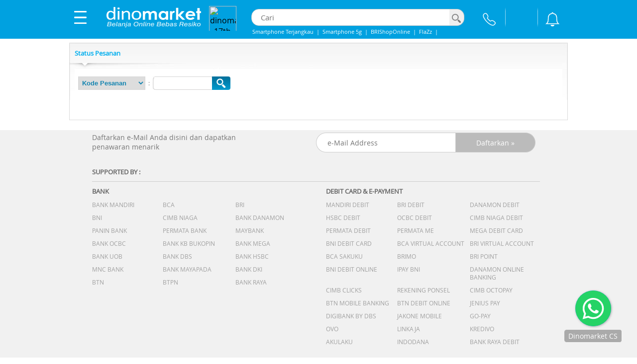

--- FILE ---
content_type: text/html; charset=UTF-8
request_url: https://www.dinomarket.com/modules/vbrand/vbrand001c.cfm?view_track=yes&m_id=du&frtd=yes
body_size: 30838
content:

<!DOCTYPE HTML PUBLIC "-//W3C//DTD HTML 4.01 Transitional//EN">

<html>
<head>


	<meta http-equiv="Content-Type" content="text/html; charset=iso-8859-1">
	<meta name="GENERATOR" content="Microsoft FrontPage 3.0">
	
		<title>Status Pesanan | DINOMARKET | Belanja Online Bebas Resiko | Asli - Baru - Bergaransi Resmi </title>
		<meta name="description" content='DINOMARKET.com Belanja Online Bebas Resiko | Asli - Baru - Bergaransi Resmi'>
		<meta name="keywords" content ="Smartphone, Tablet, Power Bank, Elektronik Rumah Tangga, Kamera dan Video, Komputer, Alat Kantor">
		<link rel="shortcut icon" href="https://media.dinomarket.com/system/img/icon/ic_dm.ico" type="image/x-icon" />
		<link rel="image_src" href="https://media.dinomarket.com/system/themes/th1/navup/pic_logo6.gif" />
		<link rel="stylesheet" href="https://www.dinomarket.com/apps/styles_2.css?ver=3" type="text/css">
	
	<link href="https://www.dinomarket.com/apps/fontsize/promodel_landing.css" type="text/css" media="all" rel="stylesheet">
	<link href="https://www.dinomarket.com/apps/fontsize/promodel_landing_l.css" type="text/css" media="all" title="large" rel="alternate stylesheet">
	<link href="https://www.dinomarket.com/apps/fontsize/promodel_landing_m.css" type="text/css" media="all" title="medium" rel="alternate stylesheet">
	
	<link href="https://www.dinomarket.com/modules/dinomarket/frame.css" rel="stylesheet" type="text/css">
	<link href="https://www.dinomarket.com/modules/dinomarket/jq_form.css" rel="stylesheet" type="text/css">
	<script   type="text/javascript" src="https://www.dinomarket.com/modules/vjscs/datars5/js/libs/jquery-3.5.1.min.js"></script>
	<script   type="text/javascript" src="https://www.dinomarket.com/apps/fontsize/fontsize.js"></script>
	
	
	
	
	<link rel="shortcut icon" href="https://media.dinomarket.com/system/img/icon/dm-apple-icon-57x57.png" type="image/x-icon" />
    <link rel="apple-touch-icon" sizes="57x57" href="https://media.dinomarket.com/system/img/icon/dm-apple-icon-57x57.png">
    <link rel="apple-touch-icon" sizes="60x60" href="https://media.dinomarket.com/system/img/icon/dm-apple-icon-60x60.png">
    <link rel="apple-touch-icon" sizes="72x72" href="https://media.dinomarket.com/system/img/icon/dm-apple-icon-72x72.png">
    <link rel="apple-touch-icon" sizes="76x76" href="https://media.dinomarket.com/system/img/icon/dm-apple-icon-76x76.png">
    <link rel="apple-touch-icon" sizes="114x114" href="https://media.dinomarket.com/system/img/icon/dm-apple-icon-114x114.png">
    <link rel="apple-touch-icon" sizes="120x120" href="https://media.dinomarket.com/system/img/icon/dm-apple-icon-120x120.png">
    <link rel="apple-touch-icon" sizes="144x144" href="https://media.dinomarket.com/system/img/icon/dm-apple-icon-144x144.png">
    <link rel="apple-touch-icon" sizes="152x152" href="https://media.dinomarket.com/system/img/icon/dm-apple-icon-152x152.png">
    <link rel="apple-touch-icon" sizes="180x180" href="https://media.dinomarket.com/system/img/icon/dm-apple-icon-180x180.png">
	
	<link rel="stylesheet" href="https://www.dinomarket.com/apps/popup/style_3.css" />
	
	<!--[if lte IE 7]>
	<link rel="stylesheet" type="text/css" href="https://www.dinomarket.com/apps/include/css/ie.css" media="screen" />
	<![endif]-->
	
	<link rel="stylesheet" href="https://www.dinomarket.com/apps/include/css/style_4n.css?ver=3" type="text/css" media="screen, projection"/>
	
	<link rel="stylesheet" href="https://www.dinomarket.com/apps/css/autosuggest_inquisitor_c.css" type="text/css" media="screen" charset="utf-8" />
    <link rel="stylesheet" href="https://www.dinomarket.com/apps/css/styles_autosuggestgrouping.css" type="text/css" media="screen" charset="utf-8" />
	
	
	
	
	
	<script  src="https://www.dinomarket.com/modules/vjscs/datars5/js/libs/jquery-3.5.1.min.js"></script>
	<script  type="text/javascript" src="https://www.dinomarket.com/apps/popup/tinybox_5.js"></script>
	<script  type="text/javascript" src="https://www.dinomarket.com/apps/tooltip_static_2.js"></script>
	<script  type="text/javascript" src="https://www.dinomarket.com/modules/vbrand/vbrand001j.cfm?m_id=du&frtd=yes"></script>
	<script  type="text/javascript" src="https://www.dinomarket.com/modules/vbrand/vbrand001p.cfm"></script>
																											   
	
	<script  type="text/javascript" language="javascript" src="https://www.dinomarket.com/apps/include/js/jquery.dropdownPlain.js"></script>
	<script  type="text/javascript" src="https://www.dinomarket.com/apps/js/bsn.AutoSuggest_2.1.3_c.min.js" charset="utf-8"></script>
	<script  >
		function chsku(prodidz,imgurlz,prodNmz,prodUrlz){
			$('.linkrefz'+prodidz).attr("href", prodUrlz);
			$('#imgsrcz'+prodidz).attr("src", imgurlz);
			$('#prodnmz'+prodidz).html(prodNmz);
		}	
	</script>
	
	<script  type="text/javascript" src="https://www.dinomarket.com/apps/js/jquery.autocomplete.js" charset="utf-8"></script>

	
		<link rel="help" href="https://www.dinomarket.com/modules/dinomarket/vdinomarket038a.cfm?help7k=yes&frtd=yes"/>
		<link rel="alternate" type="application/rss+xml" title="DINOMARKET - Harga Khusus Hari Ini" href="https://www.dinomarket.com/modules/rss/rss_list.cfm?viewads=yes&ty=kd1jgt3&frtd=1">
		<link rel="alternate" type="application/rss+xml" title="DINOMARKET - New on DinoMarket" href="https://www.dinomarket.com/modules/rss/rss_list.cfm?viewads=yes&ty=kd2jgt3&frtd=1">
		<link rel="alternate" type="application/rss+xml" title="DINOMARKET - Best Seller" href="https://www.dinomarket.com/modules/rss/rss_list.cfm?viewads=yes&ty=kd3jgt3&frtd=1">
		<link rel="alternate" type="application/rss+xml" title="DINOMARKET - Produk Promo" href="https://www.dinomarket.com/modules/rss/rss_list.cfm?viewads=yes&ty=kd4jgt3&frtd=1">
		<link rel="alternate" type="application/rss+xml" title="DINOMARKET - Produk Cicilan 0%" href="https://www.dinomarket.com/modules/rss/rss_list.cfm?viewads=yes&ty=kd5jgt3&frtd=1">
		<link rel="alternate" type="application/rss+xml" title="DINOMARKET - Lihat Koleksi" href="https://www.dinomarket.com/modules/rss/rss_collection.cfm?viewcols=yes&frtd=1">
		<link rel="alternate" type="application/rss+xml" title="DINOMARKET - Recent Product" href="https://www.dinomarket.com/modules/rss/rss_ads.cfm?viewads=yes&frtd=1">
		<link rel="alternate" type="application/rss+xml" title="DINOMARKET - Brands" href="https://www.dinomarket.com/modules/rss/rss_brand.cfm?vbrand=yes">
		
		<link rel="alternate" type="application/rss+xml" title="DINOMARKET - Smartphone & Tablet Category" href="https://www.dinomarket.com/modules/rss/rss_adscath.cfm?viewadscath=yes&cid=1&frtd=1"><link rel="alternate" type="application/rss+xml" title="DINOMARKET - Wearables Category" href="https://www.dinomarket.com/modules/rss/rss_adscath.cfm?viewadscath=yes&cid=2&frtd=1"><link rel="alternate" type="application/rss+xml" title="DINOMARKET - Powerbank, Charger & Genset Category" href="https://www.dinomarket.com/modules/rss/rss_adscath.cfm?viewadscath=yes&cid=3&frtd=1"><link rel="alternate" type="application/rss+xml" title="DINOMARKET - Headphone & Speaker Category" href="https://www.dinomarket.com/modules/rss/rss_adscath.cfm?viewadscath=yes&cid=4&frtd=1"><link rel="alternate" type="application/rss+xml" title="DINOMARKET - Komputer, Laptop & Office Category" href="https://www.dinomarket.com/modules/rss/rss_adscath.cfm?viewadscath=yes&cid=5&frtd=1"><link rel="alternate" type="application/rss+xml" title="DINOMARKET - Kamera & Video Category" href="https://www.dinomarket.com/modules/rss/rss_adscath.cfm?viewadscath=yes&cid=6&frtd=1"><link rel="alternate" type="application/rss+xml" title="DINOMARKET - Hobi & Games Category" href="https://www.dinomarket.com/modules/rss/rss_adscath.cfm?viewadscath=yes&cid=7&frtd=1"><link rel="alternate" type="application/rss+xml" title="DINOMARKET - Elektronik Rumah Tangga Category" href="https://www.dinomarket.com/modules/rss/rss_adscath.cfm?viewadscath=yes&cid=8&frtd=1"><link rel="alternate" type="application/rss+xml" title="DINOMARKET - Peralatan Rumah Tangga Category" href="https://www.dinomarket.com/modules/rss/rss_adscath.cfm?viewadscath=yes&cid=9&frtd=1"><link rel="alternate" type="application/rss+xml" title="DINOMARKET - Gadget Kesehatan & Kecantikan Category" href="https://www.dinomarket.com/modules/rss/rss_adscath.cfm?viewadscath=yes&cid=10&frtd=1"><link rel="alternate" type="application/rss+xml" title="DINOMARKET - Gadget Otomotif Category" href="https://www.dinomarket.com/modules/rss/rss_adscath.cfm?viewadscath=yes&cid=11&frtd=1"><link rel="alternate" type="application/rss+xml" title="DINOMARKET - Logam Mulia & Uang Elektronik Category" href="https://www.dinomarket.com/modules/rss/rss_adscath.cfm?viewadscath=yes&cid=12&frtd=1"><link rel="alternate" type="application/rss+xml" title="DINOMARKET - Gadget Traveling Category" href="https://www.dinomarket.com/modules/rss/rss_adscath.cfm?viewadscath=yes&cid=14&frtd=1"><link rel="alternate" type="application/rss+xml" title="DINOMARKET - Lainnya Category" href="https://www.dinomarket.com/modules/rss/rss_adscath.cfm?viewadscath=yes&cid=15&frtd=1">
		<link rel="alternate" type="application/rss+xml" title="Passer By Dinomarket - Recent Products" href="https://www.dinomarket.com/modules/rss/rss_ads.cfm?viewads=yes&frpd=1">
	
	<meta name="webcrawlers" content="all">
	<meta name="spiders" content="all">
	<meta name="robots" content="all">
	<meta name="author" content="VEELABS (www.veelabs.com)">
	<!~~~~~~~~~~~~~~~~~~~~~~~~~~
	DinoMarket
	Developed by VEELABS
	(www.veelabs.com)
	~~~~~~~~~~~~~~~~~~~~~~~~~~~>
	
	
	
	<style type="text/css">
	BODY {
		SCROLLBAR-FACE-COLOR: #ffffff; 
		SCROLLBAR-HIGHLIGHT-COLOR: #ffffff; 
		SCROLLBAR-SHADOW-COLOR: #E6E6E6;
		SCROLLBAR-ARROW-COLOR: #B0B7FF; 
		SCROLLBAR-TRACK-COLOR: #ffffff;
	}
	A:link
	{ TEXT-DECORATION: none }
	
	A:hover
	{ BACKGROUND-COLOR: none;
	  TEXT-DECORATION: none }
	
	A:visited
	{ TEXT-DECORATION: none  }
	</style>
	
	
		<style>
		body #presence{position:fixed;z-index:1000000;top:0;right:0;padding:0;width:100%;}
		body #presence2{position:fixed;z-index:1000000;bottom:0;right:0;padding:0;width:100%;}
		body #presence3{position:fixed;z-index:100000;bottom:0;right:0;padding:0;width:100%;}
		</style>
	

<script   language="JavaScript">

/*function CopyToClipboard()
{
   document.frm_case.dlink.focus();
   document.frm_case.dlink.select();
   CopiedTxt = document.selection.createRange();
   CopiedTxt.execCommand("Copy");
}*/

/* -------------- Market Wall ------------------------------------- */	
$(function() {
	$(".wall_update").click(function() {
		var element = $(this);   
	    var boxval = $("#content").val();	
		var idzval = $("#idz").val();	
		var user_toD = $("#user_toD").val();	
		var view_detail = $("#view_detail").val();	
		var m_id = $("#m_id").val();	
		var linkbfhrf = $("#linkbfhrf").val();	
		
		var boxval = boxval.replace("%", "c$s");
	    var dataString = 'content='+ boxval;
		var dataString = dataString + '&idz='+ idzval;
		var dataString = dataString + '&user_toD='+ user_toD;
		var dataString = dataString + '&m_id='+ m_id;
		var dataString = dataString + '&view_detail='+ view_detail;
		var dataString = dataString + '&linkbfhrf='+ linkbfhrf;
		
		if(boxval=='')
		{
			alert("Please write something first!");		
		}
		else if (boxval=='Write something here... (e.g. SALE 50c$s OFF)') {
			alert("Please write something first!");
		}
		else if (boxval=='Write something here...') {
			alert("Please write something first!");
		}
		else
		{
		$("#flash").show();
		/*$("#flash").fadeIn(400).html('<img src="https://www.dinomarket.com/modules/dinomarket/ajax.gif" align="absmiddle" class="loading">&nbsp;<span class="loading">Loading Update...</span>');*/
		$("#flash").fadeIn(400).html('<img src="https://media.dinomarket.com/system/img/ic_upload.gif" align="absmiddle"  class="loading">');
		$.ajax({
			type: "POST",
			
	  		url: "https://www.dinomarket.com/modules/dinomarket/vdinomarket043i.cfm?ad_commentstatus=yes&frtd=yes",
			
			data: dataString,
			cache: false,
			success: function(html){
	 
			  $("ol#update").prepend(html);
			  $("ol#update li:first").slideDown("slow");
	  
			  document.getElementById('content').value='';
			  $('#content').value='';
			  $('#content').focus();
			  $("#flash").hide();
		
	  		}
	 	});
	}
	return false;
	});
	
	
	// Delete Wall Update
	$('.delete_update').on("click",function() 
	{
		var ID = $(this).attr("id");
		var dataString = 'msg_id='+ ID;		
	
		if(confirm("Sure you want to delete this update? There is NO undo!"))
		{
			$.ajax({
				type: "POST",
				
				url: "https://www.dinomarket.com/modules/dinomarket/vdinomarket043j.cfm?del_wall=yes&frtd=yes",
				
			    data: dataString,
				cache: false,
			  	success: function(html){
	 			 $(".bar"+ID).slideUp();
				}
			 });
		}
	});
	
	
	//Comment Box Slide
	$('.comment').on("click",function() 
	{
		var ID = $(this).attr("id");
		$(".fullbox"+ID).show();
		$("#c"+ID).slideToggle(300);
	
	});
	
	
	//Wall commment Submit
	$('.comment_submit').on("click",function() 
	{
		var ID = $(this).attr("id");
		var comment_content = $("#textarea"+ID).val();	
		var idxval = $("#idx").val();	
		var idWallval = $("#idWall"+ID).val();	
		var uidtoval = $("#uidto"+ID).val();	
		var m_id = $("#m_id").val();	
		var view_detail = $("#view_detail").val();	
		var linkbfhrf = $("#linkbfhrf").val();	
	
		var comment_content = comment_content.replace("%", "c$s");
	    var dataString = 'comment_content='+ comment_content + '&msg_id=' + ID;
		var dataString = dataString + '&idx='+ idxval;	
		var dataString = dataString + '&idWall='+ idWallval;	
		var dataString = dataString + '&uidto='+ uidtoval;	
		var dataString = dataString + '&m_id='+ m_id;
		var dataString = dataString + '&view_detail='+ view_detail;
		var dataString = dataString + '&linkbfhrf='+ linkbfhrf;
		
		
		if(comment_content=='')
		{
		alert("Please write something first!");	
		}
		else
		{	  
	   		$.ajax({
			type: "POST",
			
			url: "https://www.dinomarket.com/modules/dinomarket/vdinomarket043g.cfm?ins_wall=yes&frtd=yes",
			
		    data: dataString,
			cache: false,
			success: function(html){
	  
	 		$("#commentload"+ID).append(html);
		    document.getElementById("textarea"+ID).value='';
	   
	   		$("#textarea"+ID).focus();  
			}
		 	});		
		}
		return false;
	});
	
	
	
	//Wall comment delete
	$('.cdelete_update').on("click",function() 
	{
		var ID = $(this).attr("id");
		var dataString = 'com_id='+ ID;
		
		if(confirm("Sure you want to delete this update? There is NO undo!"))
		{
			$.ajax({
				type: "POST",
				
				url: "https://www.dinomarket.com/modules/dinomarket/vdinomarket043k.cfm?del_wall_comment=yes&frtd=yes",
				
				data: dataString,
				cache: false,
				success: function(html){ 
					$("#comment"+ID).slideUp();	
				}
			 });
		}
	});
});


function valid_delete_comment(id, linkstore)
{
	start_delete=confirm("Are you sure to delete this comment ?")
	
	if (start_delete == true)
	 {	
		//document.frm_del_twitt.submit()
		document.location.href= linkstore;
	 }	
}

function valid_wall()
{	
	stat = true;
	  if ((document.frm_ins_wall.comment_wall.value != ""))
	     { } else {msg = "Please fill your status first !";stat=false;}
	  if (stat==false)
	  	 {alert(msg);  stat=true;}
	  else
	  {
	  	document.frm_ins_wall.submit()
	  }	
}


function valid_delete_wall(id, linkstore)
{
	start_delete=confirm("Are you sure to delete your status ?")
	
	if (start_delete == true)
	 {	
		//document.frm_del_twitt.submit()
		document.location.href= linkstore;
	 }	
}
/* -------------- Market Wall ------------------------------------- */	
	
function ismaxlength(obj){
var mlength=obj.getAttribute? parseInt(obj.getAttribute("maxlength")) : ""
if (obj.getAttribute && obj.value.length>mlength)
obj.value=obj.value.substring(0,mlength)
}
/*
function valid(f) 
{
	var re = /^[0-9]*$/;
	if (!re.test(f.value)) 
	{
		alert("Excuse me, Only numbers allowed !");
		f.value = f.value.replace(/[^0-9]/g,"");
	}
}
*/



/* -------------- wish ------------------------------------- */	

/*sh*/
function postToFeed(linkurldestShr,name_img,fbdialog,descfb) {
    
	var obj = {
     method: 'feed',
     link: linkurldestShr,
     picture: name_img,
     name: fbdialog,
     caption: 'Reference Documentation',
     description: descfb
   };

   function callback(response) {
   }
   FB.ui(obj, callback); 
 }		
		 
function thanksPopFailed() {		
	TINY.box.show({url:'https://www.dinomarket.com/apps/voas098b.cfm?buytmlnno=yes&fbtmlnno=jnbavjndafh8345jngs278&frtd=yes&vpp_id=',width:520,height:220,close:false,boxid:'frameless',fixed:false,maskid:'bluemask',maskopacity:40})
}

function thanksPopYes() {
	TINY.box.show({url:'https://www.dinomarket.com/apps/voas098b.cfm?buytmlnoke=yes&fbtmlnoke=jnbavjndafh8345jngs278&frtd=yes&vpp_id=',width:520,height:220,close:false,boxid:'frameless',fixed:false,maskid:'bluemask',maskopacity:40})
}

function cekLogin()
	{
		
		if (FB != undefined) {
			
			FB.getLoginStatus(function(response) {
			  if (response.status === 'connected') {
				FB.api('/me/permissions', 'get', function(response) {
				  if (response && response.data && response.data[0].publish_actions) {
						goAct();
				  } else {
						goLogin(true);
				  }
				 });
				
			  } else if (response.status === 'not_authorized') {
				
				goLogin(true);
				
			  } else {
				
				goLogin(true);
				
			  }
			 });
		} else {
		   
			TINY.box.hide();
			setTimeout('thanksPopFailed()',500);
			
		}
	 }
	
  
	function goAct() {
		var url = "http://www.dinomarket.com";
		FB.api(
			'/me/dinomarketfriends:buy?product='+url,'post',
			function(response) {
			   if (!response || response.error) {
				
				  TINY.box.hide();
				  setTimeout('thanksPopFailed()',500);
			   } else {
				
				 TINY.box.hide();
				 setTimeout('thanksPopYes()',500);
			   }
		});
	}

  
  function goLogin(ActThru) {
  	FB.login(function(response) {
	   if (response.authResponse) {
			if (ActThru) {
				goAct();
			}
	   } else {
			 
			  TINY.box.hide();
			  setTimeout('thanksPopFailed()',500);
	   }
	 },{scope:'publish_actions'});
    }
	
	function add_wish_cls(){
		TINY.box.hide();
	}
	

 


function valid_delcart(cartid,vppid,vpsid,v,uqs,ckout)
{	
    //start_addcart=confirm("Ingin menghapus produk ini dari keranjang belanja Anda ?")	
		
	start_addcart=confirm("Anda ingin menghapus produk ini dari Shopping Cart Anda Anda ?")	
	if (start_addcart == true)
	 {	
	 	if (v == 1) {
			document.location.href= "https://www.dinomarket.com/modules/vbrand/vbrand002b.cfm?delcart=yes&view_cart_update=yes&vall=yes&cartid="+cartid+"&vpp_id=" + vppid + "&vps_id=" + vpsid + "&uqs=" + uqs + "&cknout=" + ckout + "&m_id=du&frtd=yes";  }	
						
	 		
		else {
			document.location.href= "https://www.dinomarket.com/modules/vbrand/vbrand002b.cfm?delcart=yes&cartid="+cartid+"&vpp_id=" + vppid + "&vps_id=" + vpsid + "&uqs=" + uqs + "&cknout=" + ckout + "&m_id=du&frtd=yes";  }
				
			
	} 
}


function valid_addcart(vppid,vpsid)
{	
	document.location.href= "https://www.dinomarket.com/modules/vbrand/vbrand002b.cfm?addcart=yes&vpp_id=" + vppid + "&vps_id=" + vpsid + "&m_id=du&frtd=yes";	
}


function valid_done(vpsid,pyty,dcx,uqs,vchr,tcrt)
{	
	if(dcx != -1) {
		document.location.href= "https://www.dinomarket.com/modules/vbrand/vbrand002b.cfm?cartdone=yes&vps_id=" + vpsid + "&pyty=" + pyty + "&uqs=" + uqs + "&cvouch=" + vchr + "&tcrt=" + tcrt + "&m_id=du&frtd=yes";		
	} else {
		
		document.location.href= "https://www.dinomarket.com/modules/vbrand/vbrand002b.cfm?cartdone=yes&vps_id=" + vpsid + "&pyty=" + pyty + "&uqs=" + uqs + "&cvouch=" + vchr + "&tcrt=" + tcrt + "&m_id=du&frtd=yes";
	}	
}

function valid_done_cpy()
{	
	stat = true;
	
	if ((document.frm_cpy.totsurv.value != "") && (document.frm_cpy.totsurv.value != "0")) {}
	else {
		if ((document.frm_cpy.rd2[0].checked == '') && (document.frm_cpy.rd2[1].checked == ''))
		{msg ="Maaf, mohon mengisi survey kami terlebih dahulu.\nJawaban Anda sangat berguna untuk meningkatkan pelayanan DinoMarket.\nTerima Kasih.";stat=false;}
		
		if ((document.frm_cpy.rd1[0].checked == '') && (document.frm_cpy.rd1[1].checked == ''))
		{msg ="Maaf, mohon mengisi survey kami terlebih dahulu.\nJawaban Anda sangat berguna untuk meningkatkan pelayanan DinoMarket.\nTerima Kasih.";stat=false;}
		
		if ((document.frm_cpy.drpfromsrvy.value != "") && (document.frm_cpy.drpfromsrvy.value != "0"))
		{} else {msg ="Maaf, mohon mengisi survey kami terlebih dahulu.\nJawaban Anda sangat berguna untuk meningkatkan pelayanan DinoMarket.\nTerima Kasih.";stat=false;}
		
	}
	
	
	if ((document.frm_cpy.no_token.value != "") && (document.frm_cpy.no_token.value != "0"))
	{} else {msg ="Maaf, silakan isi Respon Token Mandiri Anda.";stat=false;}
	
	
	if ((document.frm_cpy.no_debit.value != "") && (document.frm_cpy.no_debit.value != "0"))
	{} else {msg ="Maaf, silakan isi nomor kartu Debit Mandiri Anda.";stat=false;}
	
	
	if (stat==false)
	  {alert(msg);  stat=true;}
	else
	  { 
	  document.frm_cpy.submit()
	  }	
}


function valid_done_ccm()
{	
	stat = true;
	if ((document.frm_ccm.totsurv.value != "") && (document.frm_ccm.totsurv.value != "0")) {}
	else {
		if ((document.frm_ccm.rd2[0].checked == '') && (document.frm_ccm.rd2[1].checked == ''))
		{msg ="Maaf, mohon mengisi survey kami terlebih dahulu.\nJawaban Anda sangat berguna untuk meningkatkan pelayanan DinoMarket.\nTerima Kasih.";stat=false;}
		
		if ((document.frm_ccm.rd1[0].checked == '') && (document.frm_ccm.rd1[1].checked == ''))
		{msg ="Maaf, mohon mengisi survey kami terlebih dahulu.\nJawaban Anda sangat berguna untuk meningkatkan pelayanan DinoMarket.\nTerima Kasih.";stat=false;}
		
		if ((document.frm_ccm.drpfromsrvy.value != "") && (document.frm_ccm.drpfromsrvy.value != "0"))
		{} else {msg ="Maaf, mohon mengisi survey kami terlebih dahulu.\nJawaban Anda sangat berguna untuk meningkatkan pelayanan DinoMarket.\nTerima Kasih.";stat=false;}
		
	}
	
	if (stat==false)
	  {alert(msg);  stat=true;}
	else
	  { 
	  document.frm_ccm.submit()
	  }	
}


function valid_done_survey()
{	
	stat = true;
	if ((document.formsurvey.rd2[0].checked == '') && (document.formsurvey.rd2[1].checked == ''))
	{msg ="Maaf, mohon mengisi survey kami terlebih dahulu.\nJawaban Anda sangat berguna untuk meningkatkan pelayanan DinoMarket.\nTerima Kasih.";stat=false;}
	
	if ((document.formsurvey.rd1[0].checked == '') && (document.formsurvey.rd1[1].checked == ''))
	{msg ="Maaf, mohon mengisi survey kami terlebih dahulu.\nJawaban Anda sangat berguna untuk meningkatkan pelayanan DinoMarket.\nTerima Kasih.";stat=false;}
	
	if ((document.formsurvey.drpfromsrvy.value != "") && (document.formsurvey.drpfromsrvy.value != "0"))
	{} else {msg ="Maaf, mohon mengisi survey kami terlebih dahulu.\nJawaban Anda sangat berguna untuk meningkatkan pelayanan DinoMarket.\nTerima Kasih.";stat=false;}
	
	if (stat==false)
	  {alert(msg);  stat=true;}
	else
	  { 
	  document.formsurvey.submit()
	  }	
}

function valid_track() {
	stat = true;
	if ((document.frm_track.trackord.value != ""))
	{} else {msg ="Maaf, silakan isi kode pemesanan terlebih dahulu !";stat=false;}
	if (stat==false)
	  {alert(msg);  stat=true;}
	else
	  { 
	  document.frm_track.submit()
	  }
}

function valid_checkout_proddet() {
	stat = true;
		
		
	if ((document.frm_checkout.r_city.value != ""))
	    {} else {msg ="Maaf, silakan pilih kota terlebih dahulu.";stat=false;}  	
			
	if ((document.frm_checkout.quantity.value != ""))
	    {
			if ((document.frm_checkout.quantity.value == "0")) {
				msg ="Maaf, jumlah produk tidak boleh 0.";stat=false;
			}
		} 
		else {msg ="Maaf, silakan pilih jumlah terlebih dahulu.";stat=false;}  		
	/*
	if (document.frm_checkout.p_color.value !=""){
		if ((document.frm_checkout.p_color.value != "0"))
	    {} else {msg ="Maaf, silakan pilih warna terlebih dahulu !";stat=false;}  
	}
	*/
	if ((document.frm_checkout.p_color.value != "0"))
	    {} else {msg ="Maaf, silakan pilih warna terlebih dahulu.";stat=false;} 
	
	if (stat==false)
	  {alert(msg);  stat=true;}
	else
	  { 
	  document.frm_checkout.submit()
	  }
}

/* -------------------------------- */
var gone = false;
function swiDisp() {
	if (!gone) {
		document.getElementById("nomsisdn").innerHTML = document.getElementById("msisdn").value;
		document.getElementById("inMessageC").style.display = "inline";
		
		document.frm_check.cartfg.value = idcheck;
		document.frm_check.submit();
		
		gone = true;
	} else {
		alert("Anda sudah menekan tombol ini. Silakan tunggu.")
	}
}




			
function valid_number(f) 
{
	var re = /^[0-9]*$/;
	if (!re.test(f.value)) 
	{
		alert("Maaf, silakan masukkan dalam bentuk angka !");
		f.value = f.value.replace(/[^0-9]/g,"");
	}
}






function valid_delete(id, idcomment)
{	

    if (idcomment == undefined) {
      start_delete=confirm("Are you sure to delete your post product?")
	}
	else
	{
	  start_delete=confirm("Are you sure to delete your comment?")
	}  
	if (start_delete == true)
	 {	
		if (idcomment == undefined) {	
		    document.location.href= "https://www.dinomarket.com/modules/vads/vads001a.cfm?view_detail=" + id + "&view_ads=yes&count_gal=1&ads_id=" + id + "&delete_ads=yes&sett=yes&m_id=dg&link_href=%26m%5Fid%3Ddp&frtd=yes";
		} else {	
		    
			document.location.href= "https://www.dinomarket.com/modules/vads/vads001f.cfm?view_detail=" + id + "&count_gal=1&delete_comment=yes&comment_id=" + idcomment + "&m_id=dp&frtd=yes";
			
			
		}
	 }	
} 



function valid_confreq(eravbmp,tcart) {
	stat = true;
		
	
	if ((document.frm_confirmreq.code_reward.value != "") && (document.frm_confirmreq.code_reward.value != "jumlah cash rewards"))
	    {
			if ((parseInt(document.frm_confirmreq.code_reward.value) < 1)) 
			{ msg ="Maaf, jumlah Cash Rewards yang dimasukkan tidak boleh 0 !";stat=false; }
			
			
			else if ((parseInt(document.frm_confirmreq.code_reward.value) > parseInt(document.frm_confirmreq.val_cartRwd.value))) 
			{ msg ="Maaf, jumlah Cash Rewards yang dimasukkan melebihi total transaksi Anda !";stat=false; }
			
			else if ((parseInt(document.frm_confirmreq.code_reward.value) > parseInt(document.frm_confirmreq.val_currpoin.value))) 
			{ msg ="Maaf, jumlah Cash Rewards yang ingin digunakan melebihi jumlah Cash Rewards yang Anda miliki !";stat=false; }
			
			else if ((parseInt(document.frm_confirmreq.val_cartRwd.value) < parseInt(document.frm_confirmreq.val_mntr.value))) 
			{ msg ="Maaf, jumlah transaksi tidak memenuhi syarat untuk menggunakan Cash Rewards Anda!";stat=false; }
			
			else if ((parseInt(document.frm_confirmreq.val_cartRwd.value) > parseInt(document.frm_confirmreq.val_mxtr.value))) 
			{ msg ="Maaf, jumlah transaksi Anda tidak memenuhi syarat untuk menggunakan Cash Rewards Anda!";stat=false; }
			
			else if ((parseInt(document.frm_confirmreq.code_reward.value) < parseInt(document.frm_confirmreq.val_mnrdw.value))) 
			{ msg ="Maaf, jumlah Cash Rewards yang digunakan kurang dari batas minimum Cash Rewards yang diperbolehkan!";stat=false; }
			
			else if ((parseInt(document.frm_confirmreq.code_reward.value) > parseInt(document.frm_confirmreq.val_mxrdw.value))) 
			{ msg ="Maaf, jumlah Cash Rewards yang digunakan melebihi dari batas maksimal Cash Rewards yang diperbolehkan!";stat=false; }
			
		} 
	else {}  		
	
	if ((document.frm_confirmreq.code_voucher.value != "" && document.frm_confirmreq.code_voucher.value != "kode voucher") && (document.frm_confirmreq.code_reward.value != "" && document.frm_confirmreq.code_reward.value != "jumlah cash rewards"))
	    {msg ="Maaf, Voucher Belanja dan Cash Rewards tidak dapat digunakan secara bersamaan !";stat=false;}
	else {}
	
	
	 if (tcart <10000) {
	 	msg ="Maaf, Batas minimum pembelanjaan di DINOMARKET.com adalah Rp.  10.000,-\nSilakan tambahkan produk lainnya dalam keranjang Anda untuk dapat melanjutkan pemesanan.";stat=false;
	 }
	
	
	if(eravbmp == 1) { msg ="Maaf, produk ini belum dapat di kirimkan ke alamat pengiriman yang tersedia. Silakan ubah alamat pengiriman Anda atau silakan hubungi Call Center kami : 0804-111-3466";stat=false; }
	
	if (stat==false)
	  {alert(msg);  stat=true;}
	else
	  { 
	  document.frm_confirmreq.card_message.value = document.frm_confirmreq.card_message.value.replace(/\n/g, "<br>");
	  document.frm_confirmreq.submit()
	  }
}


function result_type (str){
	//str = this.form.no_debit.value;
	resttbl = document.getElementById("restTable");
	resttbl.innerHTML = str.substr(-10);
}																
</script>

</head>


<body topmargin="0" leftmargin="0" rightmargin="0" bottommargin="0" bgcolor="ffffff">

<script   type="text/javascript" src="https://www.dinomarket.com/modules/dinomarket/wz_tooltip_chat.js"></script>

	<table border="0" cellpadding="0" cellspacing="0" width="100%" height="100%">

 <tr>
	<td valign="top">

		
			

	<script  >
		function hotlineOff(){
				
			$.get("https://www.dinomarket.com/modules/vcore/vcore018e.cfm?lurl=24&type=2&from_website_id=Hotline-off-d")
			.done(function( data ) {
				alert('Waktu operasional Call Center\npukul 9 AM - 7 PM (hari kerja) dan pukul 10 AM - 6 PM (hari minggu / hari libur)');
			});
		}
		function hotlineOffM(){
				
			$.get("https://www.dinomarket.com/modules/vcore/vcore018e.cfm?lurl=24&type=2&from_website_id=Hotline-off-m")
			.done(function( data ) {
				alert('Waktu operasional Call Center\npukul 9 AM - 7 PM (hari kerja) dan pukul 10 AM - 6 PM (hari minggu / hari libur)');
			});
		}
		function hotlineOn(){
				
			$.get("https://www.dinomarket.com/modules/vcore/vcore018e.cfm?lurl=24&type=2&from_website_id=Hotline-on-d")
			.done(function( data ) {
				alert('Silakan hubungi Call Center DINOMARKET.com di Nomor 0804-111-3466 (DINO) pada pukul 9 AM - 7 PM (hari kerja) dan pukul 10 AM - 6 PM (hari minggu / hari libur)');
			});
		}
		function hotlineOnM(){
			
			$.get("https://www.dinomarket.com/modules/vcore/vcore018e.cfm?lurl=24&type=2&from_website_id=Hotline-on-m")
			.done(function( data ) {
				window.location.href="tel:08041113466";
			});
		}
		function contactWA(){
			
			$.get("https://www.dinomarket.com/modules/vcore/vcore018e.cfm?lurl=24&type=2&from_website_id=whatsapp-d")
			.done(function( data ) {
				window.location.href="https://api.whatsapp.com/send?phone=62811113466";
			});
		}
		function contactWAm(){
			
			$.get("https://www.dinomarket.com/modules/vcore/vcore018e.cfm?lurl=24&type=2&from_website_id=whatsapp-m")
			.done(function( data ) {
				window.location.href="https://api.whatsapp.com/send?phone=62811113466";
			});
			
		}
		function formCall(){
			
			$.get("https://www.dinomarket.com/modules/vcore/vcore018e.cfm?lurl=24&type=2&from_website_id=call-me-d")
			.done(function( data ) {
				TINY.box.show({url:'https://www.dinomarket.com/modules/vbrand/vbrand027f.cfm?ReqOStock=yes&ReqOStockKEY=jnbavjndafh8345jngs278&frtd=yes&',close:false,boxid:'frameless',fixed:false,maskid:'bluemask',height:610,maskopacity:40});
			});
		}
		function formCallm(){
			
			$.get("https://www.dinomarket.com/modules/vcore/vcore018e.cfm?lurl=24&type=2&from_website_id=call-me-m")
			.done(function( data ) {
				window.location.href="https://www.dinomarket.com/m/vformcall.cfm";
			});
		}
		$(document).ready(function(){
			
			$(".obs-cath-hov").mouseover(function(){
				$(".obs-content-cath").show();
			});
			$(".obs-cath-hov").mouseout(function(){
				$(".obs-content-cath").hide();
			});

			$(".pass-cath").mouseover(function(){
				$(".pass-cath-cov").show();
			});
			$(".pass-cath").mouseout(function(){
				$(".pass-cath-cov").hide();
			});
			$(".top-menu").click(function(){
				if($("#account-menu").css("display")=='block'){
					$("#account-menu").hide();
					$(".overlayWrap").hide();
				}else{
					$("#account-menu").show();
					$(".overlayWrap").show();
				}
			});
			$(".pass-hv-sub").mouseover(function(){
				idsb = $(this).attr("data-href");
				$("#sub-menu-content-"+idsb).show();
				$(".sub-cath-cover").show();
				$(".obs-content-cath").show();
			});
			$(".pass-hv-sub").mouseout(function(){
				idsb = $(this).attr("data-href");
				$("#sub-menu-content-"+idsb).hide();
				$(".sub-cath-cover").hide();
				$(".obs-content-cath").hide();
			});


			$(".obs-ctus-hov").mouseover(function(){
				$(".obs-content-ctus").show();
			});
			$(".obs-ctus-hov").mouseout(function(){
				$(".obs-content-ctus").hide();
			});
			

			$(".overlayBot").click(function(){
				$("#account-menu").hide();
				$(".overlayWrap").hide();
				$("#autocomplete").val('');
				waitToSearch();

			});
			
			try {
				$.get( "https://www.dinomarket.com/m/getSC.cfm?fbw="+getStoredToken(), function( data ) {
				  top.onFBW = data.trim();
				});
			} catch (e) { };
			
			
		});

		function validSearch(){
			stat=true;
			fr=document.frm_srch;

			
			
				if(fr.keyword.value.trim()==''){
					msg='Maaf, silakan lengkapi kata kunci pencarian terlebih dahulu.';stat=false;
				}
			
			if(stat==false){
				alert(msg)
			}else{
				fr.submit();
			}
		}
	</script>

	<link rel="stylesheet" href="https://www.dinomarket.com/apps/include/css/style_4n.css" type="text/css" media="screen, projection"/>
	<style>.overlayWrap {  bottom: 0;  left: 0;  width: 100%;  height: 100%;  position: absolute;  right: 0;  z-index: 105;  display: none;}.overlayTop {  height: 75px;}.overlayBot {  background-color: #000;  opacity: 0.4;  width: 100%;  float: left;  height: 90%;  cursor: pointer;}@keyframes blink {  from {color: #6cc8ee;  }  to {color: #fff;  }}blink {  animation: blink 1s infinite;}.bckor {  z-index: -1;}ul.dropdown li a {  padding: 7px 8px;}#navup-obs {  cursor: pointer;}#navup-passer {  cursor: pointer;}.tri-menu {  width: 0;  height: 0;  border-style: solid;  border-width: 10px 10px 0 10px;  border-color: #00a1e0 transparent transparent transparent;  position: absolute;  top: 0;  left: 145px;  z-index: 3;  transition: all 550ms ease-in-out;}.obs-content-main {  float: left;  width: 96%;}.left-padd {  padding-left: 20px !important;  width: 244px !important;}.linkdivleft {  color: #333;}.linkdivleft:visited {  color: #333;}.obs-content-cath {  display: none;  position: absolute;  border: solid 1px #ccc;  width: 285px;  background-color: #fff;  border-radius: 0 0 5px 5px;  float: left;  top: 72px;  left: 315px;  height: 520px;  overflow-y: scroll;  overflow-x: hidden;}.obs-content-ctus {  display: none;  position: absolute;  border: solid 1px #ccc;  width: 208px;  background-color: #fff;  border-radius: 0 0 5px 5px;  float: left;  top: 344px;left: 318px;  }.obs-cath {  display: none;  position: absolute;  border: solid 1px #ccc;  width: 208px;  background-color: #fff;  border-radius: 0 0 5px 5px;  float: left;  top: 251px;  left: 291px;}.pass-cath-cov {  display: none;  position: absolute;  border: solid 1px #ccc;  width: 208px;  background-color: #fff;  border-radius: 0 0 5px 5px;  float: left;  top: -1px;  left: 267px;  z-index: 5;}.passer-nav-content {  display: none;  position: absolute;  border: solid 1px #ccc;  width: 208px;  background-color: #fff;  border-radius: 0 0 5px 5px;  left: 0;  z-index: 5;  top: 90%;}.content-item-arrow {  background-color: #fff;  border-bottom: solid 1px #ccc;  color: #333;  padding: 10px 15px;  font-size: 13px;  cursor: pointer;  width: 100%;  background-image: url(https://media.dinomarket.com/system/img/ic_arrow_navleft_4.png);  background-repeat: no-repeat;  background-position: 88% center;  text-align: left;}.content-item-arrow:last-child {  border-bottom: 0;  border-radius: 0 0 5px 5px;}.content-item-arrow:hover {  background-color: #efefef;}.content-item-arrow.pass {  width: 95%;}.content-item {  background-color: #fff;  border-bottom: solid 1px #ccc;  color: #333;  padding: 8px 5px;  font-size: 13px;  cursor: pointer;  width: 100%;  text-align: left;}.content-item:hover {  background-color: #efefef;}.content-item.pass {  width: 95%;}.sub-cath-cover {  position: absolute;  left: 575px;  background-color: #fff;  top: 72px;  border: solid 1px #ccc;  z-index: 5;  max-width: 499px;  display: none;}.brand-content-cover {  position: absolute;  left: 646px;  background-color: #fff;  top: -1px;  border: solid 1px #ccc;  z-index: 5;  display: none;}.submenu-con {  height: 520px;  overflow-y: scroll;  display: none;  max-width: 499px;}.imgs {  max-width: 225px;}.obs-cathx {  width: 95%;}.obs-contentx {  width: 88px;  margin: 10px 5px;  display: inline-flex;}.content-item.pass-cath {  width: 95%;}#account-menu {  position: absolute;  left: 0;  width: 320px;  border: solid 1px #ccc;  background-color: #fff;  margin-top: 20px;  display: none;  padding-bottom: 10px;  border-radius: 0 0 15px 0;}#navHead {  padding: 10px 10px 10px 10px;  background-color: #00a1e0;  box-shadow: 0 2px #e1e1e1;  height: 100px;}.profile-img {  border-radius: 50%;  width: 45px;  margin-left: 8px;}#topdv {  height: 45px;  background-color: #00a1e0;  width: 98%;  color: #fff;}#bottomdv {  height: 50px;  background-color: #00a1e0;  width: 98%;}#bottomdv a:hover {  background-color: #00a1e0;}#texttop a:hover {  background-color: #00a1e0;}#imgtop {  float: left;  width: 60px;  top: 30%;  bottom: 5px;}#imgbottom {  width: 100%;  text-align: left;  height: 100%;  padding: 22px 0 0 8px;}#texttop {  color: #fff;  float: left;  margin-top: 13px;  bottom: 100px;  font-size: 13px;  font-family: open_sansregular, Tahoma, Helvetica;}.ghost-button-rounded-corners2 {  display: inline;  width: 70px;  padding: 5px 13px 5px 13px;  background-color: #34aff2;  color: #fff;  border: 1px solid #34aff2;  border-radius: 0;  text-align: center;  outline: 0;  position: relative;  font-size: 13px;}.menu-list {  display: block;  padding: 10px 15px;  font-size: 13px;  width: 100%;  cursor: pointer;  margin: 0 auto;  box-sizing: border-box;}.menu-list {  border-bottom: solid 1px #ccc;}.menu-content {  display: inline-table;  width: 70%;  text-align: left;  position: relative;  font-size: 13px;}.menu-content:last-child {  color: #333;  text-align: right;  font-size: 13px;  width: 30%;}.tri-menu.upper {  border-width: 0 10px 10px 10px;  border-color: transparent transparent #00a1e0 transparent;  top: -7px;  left: 14px;}.corner-profile {  cursor: pointer;  width: 25px;}.navz{  top:0px;  width:100%;  z-index: 999;  position: fixed;  background-color: #00a1e0;  }</style>
	<div id="overlayWrap" class="overlayWrap">
		<div id="overlayTop" class="overlayTop"></div>
		<div id="overlayBot" class="overlayBot">
		</div>
	</div>

	

	<table border="0" cellspacing="0" cellpadding="0" width="100%"> 
		<tr>
			<td style="z-index:1;" width="100%">
				
				<center>
					<table cellpadding="0" cellspacing="0" border="0" width="100%">
						<tr><td height="78"></td></tr>
						<tr>	    
							<td valign="top" align="center">
								<div style="position: relative;">
									<div id="navz" class="navz">
										<table cellpadding="0" cellspacing="0" width="100%" border="0">
											<tr >
												<td height="75" valign="middle" align="center">

													<table style="position:relative;height: 75px;box-sizing:border-box; "  cellpadding="0" width="1002" cellspacing="0" border="0">
														<tr>	
															<td valign="middle" height="75">
																<div style="position: relative;">
																	
																	<style>.nav-elx {  display: inline-table;  text-align: center;  width: 30px;  vertical-align: middle;  float: left;  border-radius: 4px;  position: relative;}.nav-elx.active {  background-color: #f4f4f4;}i.right.arrow {  border: solid #ccc;  border-width: 0 5px 5px 0;  display: inline-block;  padding: 5px;  border-radius: 1px;  margin-right: 5px;  margin-top: 8px;  position: absolute;  left: 5%;}.right.arrow {  transform: rotate(-45deg);  -webkit-transform: rotate(-45deg);}.off-text {  line-height: 14px;  text-align: left;}.fade-text {  font-size: 13px;}.fade-text.grey {  color: #666;}.bold-text {  font-weight: 700;}.bold-text.blue {  color: #0a76b6;}.bold-text.red {  color: #b41500;}.img-li {  width: 20px;  float: left;  margin-right: 10px;}.div_ic_kategori {  border-radius: 5px;  width: 45px;  position: relative;  cursor: pointer;}</style> 
																	<table cellpadding="0" cellspacing="0" border="0" width="1002">
																		<tr><td height="10" colspan="13"></td></tr>
																		<tr>
																			<td valign="middle" width="10"></td>
																			<td valign="middle" width="25" align="left">
																				<img src="https://media.dinomarket.com/system/img/Icon_DM_menu_white_r1.svg" class="corner-profile top-menu">
																				<div id="account-menu">
																					
																					<div style="position: relative;">
																						<div id="navHead">
																							<div id="topdv">
																								<div id="imgtop">
																									
																										<img src="https://media.dinomarket.com/system/img/ic_sb_profile.svg" class="profile-img" onError="this.onerror=null;this.src='https://media.dinomarket.com/system/img/ic_sb_profile.svg';" />
																									
																								</div>
																								
																									<div id="texttop">
																										<a class="ghost-button-rounded-corners2" href="https://www.dinomarket.com/apps/voas018a.cfm?form_login=yes&stNeed=yes&frtd=yes"><font color="#FFFFFF" class="btn-txt"><b>Login</b></font></a>
																									</div>
																								
																							</div>
																							<div id="bottomdv">
																								<div id="imgbottom">
																									
																									<a class="ghost-button-rounded-corners2" href="https://www.dinomarket.com"><font color="#FFFFFF" class="btn-txt"><b>Home</b></font></a>
																									
																									
																									
																									<style>.gopay-info {background-color: #34AFF2;color: white;font-weight: bold;display: inline-block;vertical-align: top;top: -3px;left: 1px;width: 100px;height: 18px;cursor: pointer;border: solid 1px #34AFF2;padding: 5px 0px;}.gopay-info:hover {background-color: #00a1e0;}.gopaybal {font-size:13px;}#gopay_1 { display: auto ;}#gopay_2 { display: none ; color : #05f3ff;}.imgBg {position: absolute;left: 1px;top: 1px;height: 9px;filter: brightness(0%) invert(100%) opacity(50%);}.imgLg {width: 19px;margin-right: 3px;position: absolute;left: 2px;top: 7px;opacity: 0.5;}.gopay_c_text {position: relative;bottom: -3px;}</style>
																									<span class="gopay-info ghost-button-rounded-corners2">
																										
																										
																											<span class="gopaybal" id="gopay_1" ><img src="https://media.dinomarket.com/system/img/Logo_gopay_2019_FIT.svg" class="imgBg"><span class="gopay_c_text" id="gopay_1c">Hubungkan</span></span>
																										
																									</span>
																									<script  >
																									function GPTogView() {
																										if ($("#gopay_1").css("display") != "none" && $("#gopay_2")[0]) {
																											$(".gopaybal").hide();
																											$("#gopay_2").show();
																										} else {
																											$(".gopaybal").hide();
																											$("#gopay_1").show();
																										}
																									}
																									var ctGPTogView =  null;
																									$(document).ready(function () {
																										ctGPTogView = window.setInterval(GPTogView,5000);
																										$(".gopay-info").click(function() {
																											document.location.href="https://www.dinomarket.com/modules/vpay/vpay009a.cfm?m_id=dg&sett=yes&frtd=yes";
																										});
																									});
																									</script>
																									
																								</div>
																							</div>
																						</div>
																					</div>
																					<div class="menu-list obs-cath-hov">
																						<div class="menu-content obs-cath-hov">Kategori</div><div class="menu-content obs-cath-hov"><img src="https://media.dinomarket.com/system/img/ic_arrow_navleft_4.png"></div>
																					</div>
																					<a href="https://www.dinomarket.com/HargaKhususHariIni" class="linkdivleft">
																						<div class="menu-list" >
																							<div class="menu-content">Promo Hari Ini</div><div class="menu-content"></div>
																						</div>
																					</a>
																					
																						<a href="https://www.dinomarket.com/merchant/register" class="linkdivleft" >
																							<div class="menu-list"  >
																								<div class="menu-content" >Pendaftaran Merchant</div><div class="menu-content"></div>
																							</div>
																						</a>
																					

																					
																					<div class="menu-list obs-ctus-hov" style="border-bottom: 0px;">
																						<div class="menu-content obs-ctus-hov">Hubungi Kami</div><div class="menu-content obs-ctus-hov"><img src="https://media.dinomarket.com/system/img/ic_arrow_navleft_4.png"></div>
																					</div>
																					
																				</div>
																				<div class="obs-content-ctus obs-ctus-hov">
																					<a href="https://www.dinomarket.com/modules/dinomarket/vdinomarket038a.cfm?help4b=yes&frtd=yes">
																						<div class="content-item pass" ><img src="https://media.dinomarket.com/system/img/ic_cs_call.svg" class="img-li">Hubungi Dinomarket</div>
																					</a>
																					<a href="https://www.dinomarket.com/corporateorder">
																						<div class="content-item pass"><img src="https://media.dinomarket.com/system/img/ic_cs_corp_order.svg" class="img-li">Order Korporat</div>
																					</a>
																					<a href="https://www.dinomarket.com/recruitment" >	
																						<div class="content-item pass"><img src="https://media.dinomarket.com/system/img/ic_cs_career.svg" class="img-li">Karir Di Dinomarket</div>
																					</a>
																				</div>

																				
																					<div class="obs-content-cath obs-cath-hov">
																						
																							<div class="content-item-arrow pass pass-hv-sub" data-href="1"><img src="https://media.dinomarket.com/system/img/Icon_Smartphones_D_1.png"  class="img-li">Smartphone & Tablet</div>
																							
																							<div class="content-item-arrow pass pass-hv-sub" data-href="2"><img src="https://media.dinomarket.com/system/img/Icon_aksesoris_gadget_D_1.png"  class="img-li">Wearables</div>
																							
																							<div class="content-item-arrow pass pass-hv-sub" data-href="3"><img src="https://media.dinomarket.com/system/img/Icon_Powerbank_D_1.png"  class="img-li">Powerbank, Charger & Genset</div>
																							
																							<div class="content-item-arrow pass pass-hv-sub" data-href="4"><img src="https://media.dinomarket.com/system/img/Icon_Headphone_D_1.png"  class="img-li">Headphone & Speaker</div>
																							
																							<div class="content-item-arrow pass pass-hv-sub" data-href="5"><img src="https://media.dinomarket.com/system/img/Icon_Komputer_D_1.png"  class="img-li">Komputer, Laptop & Office</div>
																							
																							<div class="content-item-arrow pass pass-hv-sub" data-href="6"><img src="https://media.dinomarket.com/system/img/Icon_Camera_D_1.png"  class="img-li">Kamera & Video</div>
																							
																							<div class="content-item-arrow pass pass-hv-sub" data-href="7"><img src="https://media.dinomarket.com/system/img/Icon_Hobi_D_1.png"  class="img-li">Hobi & Games</div>
																							
																							<div class="content-item-arrow pass pass-hv-sub" data-href="8"><img src="https://media.dinomarket.com/system/img/Icon_Rice_Cooker_D_1.png"  class="img-li">Elektronik Rumah Tangga</div>
																							
																							<div class="content-item-arrow pass pass-hv-sub" data-href="9"><img src="https://media.dinomarket.com/system/img/Icon_rumah_tangga_gadget_D_1.png"  class="img-li">Peralatan Rumah Tangga</div>
																							
																							<div class="content-item-arrow pass pass-hv-sub" data-href="10"><img src="https://media.dinomarket.com/system/img/Icon_Kecantikan_D_1.png"  class="img-li">Gadget Kesehatan & Kecantikan</div>
																							
																							<div class="content-item-arrow pass pass-hv-sub" data-href="11"><img src="https://media.dinomarket.com/system/img/Icon_Otomotif_D_1.png"  class="img-li">Gadget Otomotif</div>
																							
																							<div class="content-item-arrow pass pass-hv-sub" data-href="12"><img src="https://media.dinomarket.com/system/img/Icon_emas_uang_elektronik_D_1.png"  class="img-li">Logam Mulia & Uang Elektronik</div>
																							
																							<div class="content-item-arrow pass pass-hv-sub" data-href="13"><img src="https://media.dinomarket.com/system/img/Icon_Traveling_D_1.png"  class="img-li">Gadget Traveling</div>
																							
																							<div class="content-item-arrow pass pass-hv-sub" data-href="14"><img src="https://media.dinomarket.com/system/img/Icon_Others_D_1.png"  class="img-li">Lainnya</div>
																							
																					</div>
																					<div class="sub-cath-cover obs-cath-hov">
																						
																								<div id="sub-menu-content-1" class="submenu-con pass-hv-sub" data-href="1">
																									<div class="top subtext2">
																										<strong><a href="https://www.dinomarket.com/Category/Smartphone-Tablet">Smartphone & Tablet</a></strong><hr>
																									</div>
																									<table cellpadding="0" cellspacing="0" border="0" align="center">
																										<tr>
																											
																												<td valign="top" align="left">
																											
																												<table cellpadding="0" cellspacing="0" border="0" >
																													<tr>
																														<td align="left">
																															<div class="subs">
																																
																																	<span class="subtext navtopA">
																																		<a style="" href="https://www.dinomarket.com/Category/Smartphone-Tablet/Smartphone">Smartphone</a>
																																	</span>
																																
																																	<span class="subtext navtopA">
																																		<a style="" href="https://www.dinomarket.com/Category/Smartphone-Tablet/AI-Phone">AI Phone</a>
																																	</span>
																																
																																	<span class="subtext navtopA">
																																		<a style="" href="https://www.dinomarket.com/Category/Smartphone-Tablet/Feature-Phone">Feature Phone</a>
																																	</span>
																																
																																	<span class="subtext navtopA">
																																		<a style="" href="https://www.dinomarket.com/Category/Smartphone-Tablet/Tablet">Tablet</a>
																																	</span>
																																
																																	<span class="subtext navtopA">
																																		<a style="" href="https://www.dinomarket.com/Category/Smartphone-Tablet/Aksesoris-Smartphone">Aksesoris Smartphone</a>
																																	</span>
																																
																																	<span class="subtext navtopA">
																																		<a style="" href="https://www.dinomarket.com/Category/Smartphone-Tablet/Aksesoris-Tablet">Aksesoris Tablet</a>
																																	</span>
																																
																																	<span class="subtext navtopA">
																																		<a style="" href="https://www.dinomarket.com/Category/Smartphone-Tablet/Lainnya">Lainnya</a>
																																	</span>
																																
																															</div>
																														</td>
																													</tr>
																													<tr><td height="20"></td></tr>
																												</table>
																											</td>
																											
																										</tr>
																									</table>
																									<div class="shdwBot" style="position:absolute;bottom:0;"></div>
																								</div>
																							
																								<div id="sub-menu-content-2" class="submenu-con pass-hv-sub" data-href="2">
																									<div class="top subtext2">
																										<strong><a href="https://www.dinomarket.com/Category/Wearables">Wearables</a></strong><hr>
																									</div>
																									<table cellpadding="0" cellspacing="0" border="0" align="center">
																										<tr>
																											
																												<td valign="top" align="left">
																											
																												<table cellpadding="0" cellspacing="0" border="0" >
																													<tr>
																														<td align="left">
																															<div class="subs">
																																
																																	<span class="subtext navtopA">
																																		<a style="" href="https://www.dinomarket.com/Category/Wearables/Smart-Watch">Smart Watch</a>
																																	</span>
																																
																																	<span class="subtext navtopA">
																																		<a style="" href="https://www.dinomarket.com/Category/Wearables/Smartband">Smartband</a>
																																	</span>
																																
																																	<span class="subtext navtopA">
																																		<a style="" href="https://www.dinomarket.com/Category/Wearables/GPS-Sport">GPS & Sport</a>
																																	</span>
																																
																																	<span class="subtext navtopA">
																																		<a style="" href="https://www.dinomarket.com/Category/Wearables/VR">VR</a>
																																	</span>
																																
																																	<span class="subtext navtopA">
																																		<a style="" href="https://www.dinomarket.com/Category/Wearables/Aksesoris">Aksesoris</a>
																																	</span>
																																
																															</div>
																														</td>
																													</tr>
																													<tr><td height="20"></td></tr>
																												</table>
																											</td>
																											
																										</tr>
																									</table>
																									<div class="shdwBot" style="position:absolute;bottom:0;"></div>
																								</div>
																							
																								<div id="sub-menu-content-3" class="submenu-con pass-hv-sub" data-href="3">
																									<div class="top subtext2">
																										<strong><a href="https://www.dinomarket.com/Category/Powerbank-Charger-Genset">Powerbank, Charger & Genset</a></strong><hr>
																									</div>
																									<table cellpadding="0" cellspacing="0" border="0" align="center">
																										<tr>
																											
																												<td valign="top" align="left">
																											
																												<table cellpadding="0" cellspacing="0" border="0" >
																													<tr>
																														<td align="left">
																															<div class="subs">
																																
																																	<span class="subtext navtopA">
																																		<a style="" href="https://www.dinomarket.com/Category/Powerbank-Charger-Genset/Powerbank">Powerbank</a>
																																	</span>
																																
																																	<span class="subtext navtopA">
																																		<a style="" href="https://www.dinomarket.com/Category/Powerbank-Charger-Genset/Wall-Charger">Wall Charger</a>
																																	</span>
																																
																																	<span class="subtext navtopA">
																																		<a style="" href="https://www.dinomarket.com/Category/Powerbank-Charger-Genset/Car-Charger">Car Charger</a>
																																	</span>
																																
																																	<span class="subtext navtopA">
																																		<a style="" href="https://www.dinomarket.com/Category/Powerbank-Charger-Genset/Power-Station">Power Station</a>
																																	</span>
																																
																																	<span class="subtext navtopA">
																																		<a style="" href="https://www.dinomarket.com/Category/Powerbank-Charger-Genset/Solar-Panel">Solar Panel</a>
																																	</span>
																																
																																	<span class="subtext navtopA">
																																		<a style="" href="https://www.dinomarket.com/Category/Powerbank-Charger-Genset/Lainnya">Lainnya</a>
																																	</span>
																																
																															</div>
																														</td>
																													</tr>
																													<tr><td height="20"></td></tr>
																												</table>
																											</td>
																											
																										</tr>
																									</table>
																									<div class="shdwBot" style="position:absolute;bottom:0;"></div>
																								</div>
																							
																								<div id="sub-menu-content-4" class="submenu-con pass-hv-sub" data-href="4">
																									<div class="top subtext2">
																										<strong><a href="https://www.dinomarket.com/Category/Headphone-Speaker">Headphone & Speaker</a></strong><hr>
																									</div>
																									<table cellpadding="0" cellspacing="0" border="0" align="center">
																										<tr>
																											
																												<td valign="top" align="left">
																											
																												<table cellpadding="0" cellspacing="0" border="0" >
																													<tr>
																														<td align="left">
																															<div class="subs">
																																
																																	<span class="subtext navtopA">
																																		<a style="" href="https://www.dinomarket.com/Category/Headphone-Speaker/Headphone-TWS-Buds">Headphone (TWS, Buds)</a>
																																	</span>
																																
																																	<span class="subtext navtopA">
																																		<a style="" href="https://www.dinomarket.com/Category/Headphone-Speaker/Speaker">Speaker</a>
																																	</span>
																																
																																	<span class="subtext navtopA">
																																		<a style="" href="https://www.dinomarket.com/Category/Headphone-Speaker/Home-Theater">Home Theater</a>
																																	</span>
																																
																																	<span class="subtext navtopA">
																																		<a style="" href="https://www.dinomarket.com/Category/Headphone-Speaker/Sound-Bar">Sound Bar</a>
																																	</span>
																																
																																	<span class="subtext navtopA">
																																		<a style="" href="https://www.dinomarket.com/Category/Headphone-Speaker/Aksesoris-Headphone-Speaker">Aksesoris Headphone & Speaker</a>
																																	</span>
																																
																																	<span class="subtext navtopA">
																																		<a style="" href="https://www.dinomarket.com/Category/Headphone-Speaker/Lainnya">Lainnya</a>
																																	</span>
																																
																															</div>
																														</td>
																													</tr>
																													<tr><td height="20"></td></tr>
																												</table>
																											</td>
																											
																										</tr>
																									</table>
																									<div class="shdwBot" style="position:absolute;bottom:0;"></div>
																								</div>
																							
																								<div id="sub-menu-content-5" class="submenu-con pass-hv-sub" data-href="5">
																									<div class="top subtext2">
																										<strong><a href="https://www.dinomarket.com/Category/Komputer-Laptop-Office">Komputer, Laptop & Office</a></strong><hr>
																									</div>
																									<table cellpadding="0" cellspacing="0" border="0" align="center">
																										<tr>
																											
																												<td valign="top" align="left">
																											
																												<table cellpadding="0" cellspacing="0" border="0" >
																													<tr>
																														<td align="left">
																															<div class="subs">
																																
																																	<span class="subtext navtopA">
																																		<a style="" href="https://www.dinomarket.com/Category/Komputer-Laptop-Office/PC">PC</a>
																																	</span>
																																
																																	<span class="subtext navtopA">
																																		<a style="" href="https://www.dinomarket.com/Category/Komputer-Laptop-Office/Laptop">Laptop</a>
																																	</span>
																																
																																	<span class="subtext navtopA">
																																		<a style="" href="https://www.dinomarket.com/Category/Komputer-Laptop-Office/Wifi-Router-Networking">Wifi Router & Networking</a>
																																	</span>
																																
																																	<span class="subtext navtopA">
																																		<a style="" href="https://www.dinomarket.com/Category/Komputer-Laptop-Office/Monitor">Monitor</a>
																																	</span>
																																
																																	<span class="subtext navtopA">
																																		<a style="" href="https://www.dinomarket.com/Category/Komputer-Laptop-Office/Keyboard-Mouse">Keyboard & Mouse</a>
																																	</span>
																																
																																	<span class="subtext navtopA">
																																		<a style="" href="https://www.dinomarket.com/Category/Komputer-Laptop-Office/HDD-SSD">HDD/SSD</a>
																																	</span>
																																
																																	<span class="subtext navtopA">
																																		<a style="" href="https://www.dinomarket.com/Category/Komputer-Laptop-Office/Printer">Printer</a>
																																	</span>
																																
																																	<span class="subtext navtopA">
																																		<a style="" href="https://www.dinomarket.com/Category/Komputer-Laptop-Office/Proyektor">Proyektor</a>
																																	</span>
																																
																																	<span class="subtext navtopA">
																																		<a style="" href="https://www.dinomarket.com/Category/Komputer-Laptop-Office/Flashdisk-Micro-SD-OTG">Flashdisk, Micro SD & OTG</a>
																																	</span>
																																
																																	<span class="subtext navtopA">
																																		<a style="" href="https://www.dinomarket.com/Category/Komputer-Laptop-Office/CCTV">CCTV</a>
																																	</span>
																																
																																	<span class="subtext navtopA">
																																		<a style="" href="https://www.dinomarket.com/Category/Komputer-Laptop-Office/Lainnya">Lainnya</a>
																																	</span>
																																
																															</div>
																														</td>
																													</tr>
																													<tr><td height="20"></td></tr>
																												</table>
																											</td>
																											
																										</tr>
																									</table>
																									<div class="shdwBot" style="position:absolute;bottom:0;"></div>
																								</div>
																							
																								<div id="sub-menu-content-6" class="submenu-con pass-hv-sub" data-href="6">
																									<div class="top subtext2">
																										<strong><a href="https://www.dinomarket.com/Category/Kamera-Video">Kamera & Video</a></strong><hr>
																									</div>
																									<table cellpadding="0" cellspacing="0" border="0" align="center">
																										<tr>
																											
																												<td valign="top" align="left">
																											
																												<table cellpadding="0" cellspacing="0" border="0" >
																													<tr>
																														<td align="left">
																															<div class="subs">
																																
																																	<span class="subtext navtopA">
																																		<a style="" href="https://www.dinomarket.com/Category/Kamera-Video/DSLR">DSLR</a>
																																	</span>
																																
																																	<span class="subtext navtopA">
																																		<a style="" href="https://www.dinomarket.com/Category/Kamera-Video/Mirrorless">Mirrorless</a>
																																	</span>
																																
																																	<span class="subtext navtopA">
																																		<a style="" href="https://www.dinomarket.com/Category/Kamera-Video/Pocket">Pocket</a>
																																	</span>
																																
																																	<span class="subtext navtopA">
																																		<a style="" href="https://www.dinomarket.com/Category/Kamera-Video/Action-Cam">Action Cam</a>
																																	</span>
																																
																																	<span class="subtext navtopA">
																																		<a style="" href="https://www.dinomarket.com/Category/Kamera-Video/Instant-Camera">Instant Camera</a>
																																	</span>
																																
																																	<span class="subtext navtopA">
																																		<a style="" href="https://www.dinomarket.com/Category/Kamera-Video/Aksesoris-Camera-Video">Aksesoris Camera & Video</a>
																																	</span>
																																
																																	<span class="subtext navtopA">
																																		<a style="" href="https://www.dinomarket.com/Category/Kamera-Video/Lainnya">Lainnya</a>
																																	</span>
																																
																															</div>
																														</td>
																													</tr>
																													<tr><td height="20"></td></tr>
																												</table>
																											</td>
																											
																										</tr>
																									</table>
																									<div class="shdwBot" style="position:absolute;bottom:0;"></div>
																								</div>
																							
																								<div id="sub-menu-content-7" class="submenu-con pass-hv-sub" data-href="7">
																									<div class="top subtext2">
																										<strong><a href="https://www.dinomarket.com/Category/Hobi-Games">Hobi & Games</a></strong><hr>
																									</div>
																									<table cellpadding="0" cellspacing="0" border="0" align="center">
																										<tr>
																											
																												<td valign="top" align="left">
																											
																												<table cellpadding="0" cellspacing="0" border="0" >
																													<tr>
																														<td align="left">
																															<div class="subs">
																																
																																	<span class="subtext navtopA">
																																		<a style="" href="https://www.dinomarket.com/Category/Hobi-Games/Game-Console">Game Console</a>
																																	</span>
																																
																																	<span class="subtext navtopA">
																																		<a style="" href="https://www.dinomarket.com/Category/Hobi-Games/Drone">Drone</a>
																																	</span>
																																
																																	<span class="subtext navtopA">
																																		<a style="" href="https://www.dinomarket.com/Category/Hobi-Games/Sepeda-Skuter">Sepeda & Skuter</a>
																																	</span>
																																
																																	<span class="subtext navtopA">
																																		<a style="" href="https://www.dinomarket.com/Category/Hobi-Games/Sepeda-Motor">Sepeda Motor</a>
																																	</span>
																																
																																	<span class="subtext navtopA">
																																		<a style="" href="https://www.dinomarket.com/Category/Hobi-Games/Lainnya">Lainnya</a>
																																	</span>
																																
																															</div>
																														</td>
																													</tr>
																													<tr><td height="20"></td></tr>
																												</table>
																											</td>
																											
																										</tr>
																									</table>
																									<div class="shdwBot" style="position:absolute;bottom:0;"></div>
																								</div>
																							
																								<div id="sub-menu-content-8" class="submenu-con pass-hv-sub" data-href="8">
																									<div class="top subtext2">
																										<strong><a href="https://www.dinomarket.com/Category/Elektronik-Rumah-Tangga">Elektronik Rumah Tangga</a></strong><hr>
																									</div>
																									<table cellpadding="0" cellspacing="0" border="0" align="center">
																										<tr>
																											
																												<td valign="top" align="left">
																											
																												<table cellpadding="0" cellspacing="0" border="0" >
																													<tr>
																														<td align="left">
																															<div class="subs">
																																
																																	<span class="subtext navtopA">
																																		<a style="" href="https://www.dinomarket.com/Category/Elektronik-Rumah-Tangga/TV">TV</a>
																																	</span>
																																
																																	<span class="subtext navtopA">
																																		<a style="" href="https://www.dinomarket.com/Category/Elektronik-Rumah-Tangga/AC">AC</a>
																																	</span>
																																
																																	<span class="subtext navtopA">
																																		<a style="" href="https://www.dinomarket.com/Category/Elektronik-Rumah-Tangga/Kulkas">Kulkas</a>
																																	</span>
																																
																																	<span class="subtext navtopA">
																																		<a style="" href="https://www.dinomarket.com/Category/Elektronik-Rumah-Tangga/Mesin-Cuci">Mesin Cuci</a>
																																	</span>
																																
																																	<span class="subtext navtopA">
																																		<a style="" href="https://www.dinomarket.com/Category/Elektronik-Rumah-Tangga/Setrika-Steamer">Setrika & Steamer</a>
																																	</span>
																																
																																	<span class="subtext navtopA">
																																		<a style="" href="https://www.dinomarket.com/Category/Elektronik-Rumah-Tangga/Air-Purifer">Air Purifer</a>
																																	</span>
																																
																																	<span class="subtext navtopA">
																																		<a style="" href="https://www.dinomarket.com/Category/Elektronik-Rumah-Tangga/Kipas-Angin">Kipas Angin</a>
																																	</span>
																																
																																	<span class="subtext navtopA">
																																		<a style="" href="https://www.dinomarket.com/Category/Elektronik-Rumah-Tangga/Water-Dispenser-Ketel-Listrik">Water Dispenser & Ketel Listrik</a>
																																	</span>
																																
																																	<span class="subtext navtopA">
																																		<a style="" href="https://www.dinomarket.com/Category/Elektronik-Rumah-Tangga/Water-Heater">Water Heater</a>
																																	</span>
																																
																																	<span class="subtext navtopA">
																																		<a style="" href="https://www.dinomarket.com/Category/Elektronik-Rumah-Tangga/Robot-Vacuum-Cleaner">Robot & Vacuum Cleaner</a>
																																	</span>
																																
																																	<span class="subtext navtopA">
																																		<a style="" href="https://www.dinomarket.com/Category/Elektronik-Rumah-Tangga/Rice-Cooker">Rice Cooker</a>
																																	</span>
																																
																																	<span class="subtext navtopA">
																																		<a style="" href="https://www.dinomarket.com/Category/Elektronik-Rumah-Tangga/Blender-Juicer">Blender & Juicer</a>
																																	</span>
																																
																																	<span class="subtext navtopA">
																																		<a style="" href="https://www.dinomarket.com/Category/Elektronik-Rumah-Tangga/Food-Processor-Mixer">Food Processor & Mixer</a>
																																	</span>
																																
																																	<span class="subtext navtopA">
																																		<a style="" href="https://www.dinomarket.com/Category/Elektronik-Rumah-Tangga/Microwave-Oven">Microwave & Oven</a>
																																	</span>
																																
																																	<span class="subtext navtopA">
																																		<a style="" href="https://www.dinomarket.com/Category/Elektronik-Rumah-Tangga/Pressure-Cooker-Food-Steamer">Pressure Cooker & Food Steamer</a>
																																	</span>
																																
																																	<span class="subtext navtopA">
																																		<a style="" href="https://www.dinomarket.com/Category/Elektronik-Rumah-Tangga/Mesin-Kopi">Mesin Kopi</a>
																																	</span>
																																
																																	<span class="subtext navtopA">
																																		<a style="" href="https://www.dinomarket.com/Category/Elektronik-Rumah-Tangga/Kompor">Kompor</a>
																																	</span>
																																
																																	<span class="subtext navtopA">
																																		<a style="" href="https://www.dinomarket.com/Category/Elektronik-Rumah-Tangga/Smart-Home">Smart Home</a>
																																	</span>
																																
																																	<span class="subtext navtopA">
																																		<a style="" href="https://www.dinomarket.com/Category/Elektronik-Rumah-Tangga/Lainnya">Lainnya</a>
																																	</span>
																																
																															</div>
																														</td>
																													</tr>
																													<tr><td height="20"></td></tr>
																												</table>
																											</td>
																											
																										</tr>
																									</table>
																									<div class="shdwBot" style="position:absolute;bottom:0;"></div>
																								</div>
																							
																								<div id="sub-menu-content-9" class="submenu-con pass-hv-sub" data-href="9">
																									<div class="top subtext2">
																										<strong><a href="https://www.dinomarket.com/Category/Peralatan-Rumah-Tangga">Peralatan Rumah Tangga</a></strong><hr>
																									</div>
																									<table cellpadding="0" cellspacing="0" border="0" align="center">
																										<tr>
																											
																												<td valign="top" align="left">
																											
																												<table cellpadding="0" cellspacing="0" border="0" >
																													<tr>
																														<td align="left">
																															<div class="subs">
																																
																																	<span class="subtext navtopA">
																																		<a style="" href="https://www.dinomarket.com/Category/Peralatan-Rumah-Tangga/Peralatan-Masak-Makan">Peralatan Masak & Makan</a>
																																	</span>
																																
																																	<span class="subtext navtopA">
																																		<a style="" href="https://www.dinomarket.com/Category/Peralatan-Rumah-Tangga/Tumbler-Termos">Tumbler & Termos</a>
																																	</span>
																																
																																	<span class="subtext navtopA">
																																		<a style="" href="https://www.dinomarket.com/Category/Peralatan-Rumah-Tangga/Peralatan-Pembersih">Peralatan Pembersih</a>
																																	</span>
																																
																																	<span class="subtext navtopA">
																																		<a style="" href="https://www.dinomarket.com/Category/Peralatan-Rumah-Tangga/Perlengkapan-Kamar-Tidur">Perlengkapan Kamar Tidur</a>
																																	</span>
																																
																																	<span class="subtext navtopA">
																																		<a style="" href="https://www.dinomarket.com/Category/Peralatan-Rumah-Tangga/Perlengkapan-Kamar-Mandi-Saniter">Perlengkapan Kamar Mandi & Saniter</a>
																																	</span>
																																
																																	<span class="subtext navtopA">
																																		<a style="" href="https://www.dinomarket.com/Category/Peralatan-Rumah-Tangga/Rak-Tempat-Penyimpanan">Rak & Tempat Penyimpanan</a>
																																	</span>
																																
																																	<span class="subtext navtopA">
																																		<a style="" href="https://www.dinomarket.com/Category/Peralatan-Rumah-Tangga/Lainnya">Lainnya</a>
																																	</span>
																																
																															</div>
																														</td>
																													</tr>
																													<tr><td height="20"></td></tr>
																												</table>
																											</td>
																											
																										</tr>
																									</table>
																									<div class="shdwBot" style="position:absolute;bottom:0;"></div>
																								</div>
																							
																								<div id="sub-menu-content-10" class="submenu-con pass-hv-sub" data-href="10">
																									<div class="top subtext2">
																										<strong><a href="https://www.dinomarket.com/Category/Gadget-Kesehatan-Kecantikan">Gadget Kesehatan & Kecantikan</a></strong><hr>
																									</div>
																									<table cellpadding="0" cellspacing="0" border="0" align="center">
																										<tr>
																											
																												<td valign="top" align="left">
																											
																												<table cellpadding="0" cellspacing="0" border="0" >
																													<tr>
																														<td align="left">
																															<div class="subs">
																																
																																	<span class="subtext navtopA">
																																		<a style="" href="https://www.dinomarket.com/Category/Gadget-Kesehatan-Kecantikan/Peralatan-Olahraga">Peralatan Olahraga</a>
																																	</span>
																																
																																	<span class="subtext navtopA">
																																		<a style="" href="https://www.dinomarket.com/Category/Gadget-Kesehatan-Kecantikan/Peralatan-Cek-Kesehatan">Peralatan Cek Kesehatan</a>
																																	</span>
																																
																																	<span class="subtext navtopA">
																																		<a style="" href="https://www.dinomarket.com/Category/Gadget-Kesehatan-Kecantikan/Peralatan-Perawatan-Rambut">Peralatan Perawatan Rambut</a>
																																	</span>
																																
																																	<span class="subtext navtopA">
																																		<a style="" href="https://www.dinomarket.com/Category/Gadget-Kesehatan-Kecantikan/Peralatan-Personal-Care">Peralatan Personal Care</a>
																																	</span>
																																
																																	<span class="subtext navtopA">
																																		<a style="" href="https://www.dinomarket.com/Category/Gadget-Kesehatan-Kecantikan/Lainnya">Lainnya</a>
																																	</span>
																																
																															</div>
																														</td>
																													</tr>
																													<tr><td height="20"></td></tr>
																												</table>
																											</td>
																											
																										</tr>
																									</table>
																									<div class="shdwBot" style="position:absolute;bottom:0;"></div>
																								</div>
																							
																								<div id="sub-menu-content-11" class="submenu-con pass-hv-sub" data-href="11">
																									<div class="top subtext2">
																										<strong><a href="https://www.dinomarket.com/Category/Gadget-Otomotif">Gadget Otomotif</a></strong><hr>
																									</div>
																									<table cellpadding="0" cellspacing="0" border="0" align="center">
																										<tr>
																											
																												<td valign="top" align="left">
																											
																												<table cellpadding="0" cellspacing="0" border="0" >
																													<tr>
																														<td align="left">
																															<div class="subs">
																																
																																	<span class="subtext navtopA">
																																		<a style="" href="https://www.dinomarket.com/Category/Gadget-Otomotif/Vacuum-Mobil">Vacuum Mobil</a>
																																	</span>
																																
																																	<span class="subtext navtopA">
																																		<a style="" href="https://www.dinomarket.com/Category/Gadget-Otomotif/Dashcam">Dashcam</a>
																																	</span>
																																
																																	<span class="subtext navtopA">
																																		<a style="" href="https://www.dinomarket.com/Category/Gadget-Otomotif/Air-Purifer-Mobil">Air Purifer Mobil</a>
																																	</span>
																																
																																	<span class="subtext navtopA">
																																		<a style="" href="https://www.dinomarket.com/Category/Gadget-Otomotif/Aksesoris-Mobil">Aksesoris Mobil</a>
																																	</span>
																																
																																	<span class="subtext navtopA">
																																		<a style="" href="https://www.dinomarket.com/Category/Gadget-Otomotif/Lainnya">Lainnya</a>
																																	</span>
																																
																															</div>
																														</td>
																													</tr>
																													<tr><td height="20"></td></tr>
																												</table>
																											</td>
																											
																										</tr>
																									</table>
																									<div class="shdwBot" style="position:absolute;bottom:0;"></div>
																								</div>
																							
																								<div id="sub-menu-content-12" class="submenu-con pass-hv-sub" data-href="12">
																									<div class="top subtext2">
																										<strong><a href="https://www.dinomarket.com/Category/Logam-Mulia-Uang-Elektronik">Logam Mulia & Uang Elektronik</a></strong><hr>
																									</div>
																									<table cellpadding="0" cellspacing="0" border="0" align="center">
																										<tr>
																											
																												<td valign="top" align="left">
																											
																												<table cellpadding="0" cellspacing="0" border="0" >
																													<tr>
																														<td align="left">
																															<div class="subs">
																																
																																	<span class="subtext navtopA">
																																		<a style="" href="https://www.dinomarket.com/Category/Logam-Mulia-Uang-Elektronik/Logam-Mulia-Uang-Elektronik">Logam Mulia & Uang Elektronik</a>
																																	</span>
																																
																															</div>
																														</td>
																													</tr>
																													<tr><td height="20"></td></tr>
																												</table>
																											</td>
																											
																										</tr>
																									</table>
																									<div class="shdwBot" style="position:absolute;bottom:0;"></div>
																								</div>
																							
																								<div id="sub-menu-content-13" class="submenu-con pass-hv-sub" data-href="13">
																									<div class="top subtext2">
																										<strong><a href="https://www.dinomarket.com/Category/Gadget-Traveling">Gadget Traveling</a></strong><hr>
																									</div>
																									<table cellpadding="0" cellspacing="0" border="0" align="center">
																										<tr>
																											
																												<td valign="top" align="left">
																											
																												<table cellpadding="0" cellspacing="0" border="0" >
																													<tr>
																														<td align="left">
																															<div class="subs">
																																
																																	<span class="subtext navtopA">
																																		<a style="" href="https://www.dinomarket.com/Category/Gadget-Traveling/Koper">Koper</a>
																																	</span>
																																
																																	<span class="subtext navtopA">
																																		<a style="" href="https://www.dinomarket.com/Category/Gadget-Traveling/Lainnya">Lainnya</a>
																																	</span>
																																
																															</div>
																														</td>
																													</tr>
																													<tr><td height="20"></td></tr>
																												</table>
																											</td>
																											
																										</tr>
																									</table>
																									<div class="shdwBot" style="position:absolute;bottom:0;"></div>
																								</div>
																							
																								<div id="sub-menu-content-14" class="submenu-con pass-hv-sub" data-href="14">
																									<div class="top subtext2">
																										<strong><a href="https://www.dinomarket.com/Category/Lainnya">Lainnya</a></strong><hr>
																									</div>
																									<table cellpadding="0" cellspacing="0" border="0" align="center">
																										<tr>
																											
																												<td valign="top" align="left">
																											
																												<table cellpadding="0" cellspacing="0" border="0" >
																													<tr>
																														<td align="left">
																															<div class="subs">
																																
																																	<span class="subtext navtopA">
																																		<a style="" href="https://www.dinomarket.com/Category/Lainnya/Lainnya">Lainnya</a>
																																	</span>
																																
																															</div>
																														</td>
																													</tr>
																													<tr><td height="20"></td></tr>
																												</table>
																											</td>
																											
																										</tr>
																									</table>
																									<div class="shdwBot" style="position:absolute;bottom:0;"></div>
																								</div>
																							
																					</div>
																				
																			</td>
																			<td valign="middle" width="30"></td>
																			<td valign="middle" width="210" align="center"><a href="https://www.dinomarket.com"><img src="https://media.dinomarket.com/system/themes/th1/navup/dinomarket_logo_42.svg" border="0" alt="dinomarket" width="190"></a></td>
																			<td valign="top" width="66" align="center">																		
																			
																				<div class="logo17SVGContainer"><img src="https://media.dinomarket.com/system/img/Logo_17thAnnivDM.svg" class="logo17SVG" border="0" alt="dinomarket 17th Anniversary" ></div></td>
																			
																			</td>
																			<td width="478" style="padding: 0px 0px 0px 0px;position: relative;" align="center">
																				
																				<table border="0" cellspacing="0" cellpadding="0" > 
																					<tr>
																						<td>
																							<style>#navup-obs {  font-family: open_sansregular, Tahoma, Arial;  font-size: 17px;  color: #888;}#navup-passer {  font-family: open_sansregular, Tahoma, Arial;  font-size: 17px;}.toptop {  font-face: arial;  font-size: 13px;  margin-top: 0;  width: 100%;  background-color: #e0e0e0;  height: 2px;}.top {  font-face: arial;  font-size: 13px;  margin-top: 5px;  text-align: left;}.top strong {  padding-left: 15px;}.navtopA a {  color: #333;}.navtopA a:hover {  color: #00a1e0;}.strip {  height: 1px;  background-color: #e0e0e0;  display: block;}hr {  border: 0;  height: 0;  border-top: 1px solid rgba(0, 0, 0, 0.1);  border-bottom: 1px solid rgba(255, 255, 255, 0.3);}.subtext a {  color: #333;}.subtext a:hover {  color: #00a1e0;}.subtext2 a {  color: #333;}.subtext2 a:hover {  color: #00a1e0;}.subs {  margin-left: 17px;  height: auto;  width: 290px;}.subtext {  margin: 5px 5px 17px 10px;  text-align: left;  float: left;  width: 205px;  height: 18px;  font-face: arial;  font-size: 13px;}.divimg {  width: 290px;  height: 300px;}.divider {  clear: both;  height: 50px;}.shdwBot {  height: 10px;  -webkit-box-shadow: inset 0 -5px 5px 0 rgba(0, 0, 0, 0.26);  -moz-box-shadow: inset 0 -5px 5px 0 rgba(0, 0, 0, 0.26);  box-shadow: inset 0 -5px 5px 0 rgba(0, 0, 0, 0.26);}.sub-os {  position: absolute;  left: -147px;  top: 251px;  width: 490px;  border-top: none;  border: 1px solid #ccc;  border-radius: 0 5px 5px 5px;  background-color: #fff;  z-index: 50;  cursor: default;  font-size: 13px;  display: none;  min-height: 182px;  line-height: 1.3em;  -webkit-box-shadow: 4px 4px 5px 0 rgba(50, 50, 50, 0.18);  -moz-box-shadow: 4px 4px 5px 0 rgba(50, 50, 50, 0.18);  box-shadow: -4px -4px -5px 0 rgba(50, 50, 50, 0.18);}#subtext2 {  padding-left: 10px;}.kyw-cont {  height: 30px;  font-size: 15px;  padding-left: 5px;  width: 90%;  outline: 0;  font-family: open_sansregular, Tahoma, Arial;  -webkit-appearance: none;  -moz-appearance: none;  border: none;  float: left;  margin-left: 13px;  margin-top: 1px;}#container-src {  border: solid 1px #ccc;  border-radius: 15px 0 0 15px;  width: 100%;  height: 32px;  background-color: #fff;}#resetSrc {  width: 20px;  display: inline-block;  margin-top: 6px;  cursor: pointer;  margin-right: 5px;  display:none  }.search-content-MP {  display: inline-table;  float: left;  text-align: center;  vertical-align: middle;  transition: all 250ms linear;  width: 405px;}.search-content-MP:nth-of-type(2) {  border-radius: 0 15px 15px 0;  background-color: #efefef;  padding: 6px 11px;  border: solid 1px #ccc;  border-left: 0;  height: 20px;  width: 7px;  position: relative;}.search-content-MP:nth-of-type(2) input[type="image"] {  width: 18px;  top: 9px;  position: absolute;  left: 5px;  outline: 0;}.search-cov-x {  position: relative;  display: inline-flex;}.dropdown-menu-cover {  position: absolute;  top: 34px;  border: solid 1px #ccc;  background-color: #fff;  display: none;  width: 135px;  border-top: 0;  left: 13px;  border-radius: 0 0 10px 10px;}.dropdown-content {  display: block;  width: 100%;  padding: 6px 3px;  font-size: 14px;  border-bottom: solid 1px #ccc;  color: #00a1e0;  font-weight: 700;  cursor: pointer;  max-width: 129px;}.dropdown-content:last-child {  border-bottom: 0;  color: #b41500;  border-radius: 0 0 10px 10px;}.dropdown-content:hover {  background-color: #efefef;}.dropdown-content.active {  background-color: #efefef;}.search-cover {  min-height: 110px;}@keyframes logoAnim {0%   {opacity:0;transform:rotate(0deg);bottom:-160px;left:-10px;scale:5;}10% {opacity:.5;transform:rotate(5deg);bottom:15px;left:10px;scale:.5;}15% {opacity:.5;transform:rotate(10deg);bottom:15px;left:10px;scale:.5;}30%   {opacity:1;transform:rotate(-25deg);bottom:15px;left:-10px;scale:.5;}35%   {transform:rotate(-15deg);bottom:15px;left:-10px;scale:.5;}40%   {transform:rotate(0deg);bottom:-5px;left:0px;scale:1.1;}45%   {transform:rotate(0deg);bottom:-5px;left:0px;scale:1.1;}70%   {opacity:.8;transform:rotate(00deg);}75%   {opacity:1;transform:rotate(30deg);bottom:0px;scale:1.1;}80%   {transform:rotate(-10deg);bottom:-5px;scale:1;}82%   {transform:rotate(5deg);bottom:0px;scale:1;}87%   {transform:rotate(-3deg);}100% {bottom:0px;scale:1;}}.logo17SVG {bottom:-100px;display: inline-block;width: 55px;position: relative;animation-name: logoAnim;animation-duration: 1.5s;animation-iteration-count: 1;cubic-bezier(0.18, 0.89, 0.32, 1.28);animation-delay: 2s;animation-fill-mode: forwards;}.logo17SVGContainer {overflow: hidden;width: 55px;height: 50px;top: 2px;position: relative;}</style>

																							<form name="frm_srch" action="https://www.dinomarket.com/modules/vbrand/vbrand010ab.cfm" method="get" target="_self" style="margin: 0px;" onsubmit="validSearch(); return false;">
																								
																								<input type="hidden" name="sel_searchtyp" value="4"/>
																								
																								<div id="rightSearch" class="search-cov-x">
																									
																									<div class="search-content-MP">
																										<div id="container-src">
																											<input type="text" name="keyword" autocomplete="off" id="autocomplete" value="" placeholder="Cari" class="kyw-cont">
																												
																											<img src="https://media.dinomarket.com/system/img/icn_x_close_top.svg" id="resetSrc">
																										</div>
																									</div>
																									<div class="search-content-MP">
																										<input type="image" src="https://media.dinomarket.com/docs/GC/Assets/src_icn_yopakai_g.png">
																									</div>
																									<div style="display:none">
																										<div class="sSuggest" id="sSuggest">
																											<div class="sSuggestCat"></div><div class="sSuggestMore">more</div>
																											<div class="sSuggestTable" id="sSuggestTable" width="100%"  cellspacing="0" cellpadding="0">
																												<div class="sSuggestRec" id="sSuggestRec" >
																													<div class="sSuggestImg">
																														<img class="sSuggestImage" id="sSuggestImage" >
																													</div>
																													<div class="sSuggestLabel">
																														<span ></span>
																													</div>
																												</div>
																											</div>
																											<div class="sSuggestFooter"></div>
																										</div>
																									</div>
																									<div class="searchResDiv" >
																									</div>
																									
																									<script  >
																										
																										var inBuffer = "";
																										var myTimeout;
																										var getSearch;
																										var currSel = -1;
																										
																										function waitToSearch() {
																											clearTimeout(myTimeout);
																											myTimeout = setTimeout( inSearch ,0)
																										}
																										
																										function inSearch(){
																											inBuffer = $("#autocomplete").val();
																											
																											if ($("#autocomplete").attr('data-keyword') == inBuffer) return;
																											$("#autocomplete").attr('data-keyword',inBuffer);

																											if ($("#autocomplete").val()=="") {
																												$('.searchResDiv').hide();
																												$('#resetSrc').hide();
																											}  else {
																												$('.searchResDiv').show();
																												$('#resetSrc').css("display", "inline-block");
																												$(".overlayWrap").show();
																											}

																											if (inBuffer != "") {
																												$('.searchResDiv').html('<img src="https://media.dinomarket.com/system/img/icn_preloader_2.gif" style="position: relative;left: -43%;top: 0px;width: 25px;margin:10px;transform: translateX(-50%);">').show();
																											}
																											

																											reg = new RegExp(inBuffer.replace(/[.*+?^${}()|[\]\\]/g, '\\$&'), 'gi');
																											if (getSearch) 	getSearch.abort();
																											getSearch = $.post( "https://www.dinomarket.com/apps/voas001z_sm.cfm", { term: inBuffer })
																											  .done(function( data ) {
																													try{
																														$('.searchResDiv').html('');
																														currSel = -1;
																														suggestData =  JSON.parse(jQuery.trim(data));
																														
																														if (suggestData.suggestions.length == 0) {
																															$('.searchResDiv').hide();
																															return;
																														}
																													
																														for (sd = 0; sd	 < suggestData.suggestions.length; sd++) {
																															var categoryName = suggestData.suggestions[sd].data.category;
																															if (categoryName =="Preowned"){
																																categoryName = "Gatrade"
																															}
																															var categoryType = suggestData.suggestions[sd].data.typeCat;
																															var categorySearchTab = suggestData.suggestions[sd].data.searchTab;
																															var suggestLink = suggestData.suggestions[sd].dlinkz;
																															var suggestLabel = suggestData.suggestions[sd].value.substr(0,100);
																															var suggestLabelFmt = '<span>'+suggestLabel.replace(reg, function(str) {return '<b>'+str+'</b>'})+'</span>';
																															var suggestPic = suggestData.suggestions[sd].picz;

																															if ($('#sSuggest'+categoryType).attr('id') == undefined) {
																																$('#sSuggest').clone().attr("id",'sSuggest'+categoryType).appendTo( ".searchResDiv" );
																																$('#sSuggest'+categoryType).find('.sSuggestCat').html(categoryName);
																																$('#sSuggest'+categoryType).find('.sSuggestRec').attr('id','sSuggestRec'+sd);
																																$('#sSuggest'+categoryType).find('.sSuggestMore').addClass('sSuggestItem');
																																
																																
																																	$('#sSuggest'+categoryType).find('.sSuggestMore').attr('data-link','https://www.dinomarket.com/modules/vbrand/vbrand010ab.cfm?tab=5&vw=' + inBuffer);
																																
																																  
																																
																																$('#sSuggest'+categoryType).find('.sSuggestMore').on('click',function () {
																																	$("#autocomplete").val(inBuffer);
																																	location.href=$(this).attr('data-link');
																																})
																															} else {
																																var stTable = $('#sSuggest'+categoryType).find('.sSuggestTable');
																																$('#sSuggestRec').clone().attr("id",'sSuggestRec'+sd).appendTo(stTable);
																															}

																															$('#sSuggestRec'+sd).find('.sSuggestLabel').html(suggestLabelFmt);
																															$('#sSuggestRec'+sd).attr('data-category',categoryType);
																															$('#sSuggestRec'+sd).attr('data-value',suggestLabel);
																															$('#sSuggestRec'+sd).addClass('sSuggestItem');
																															if ((categoryType == '0') || (categoryType == '1') || (categoryType == '3')) {
																																$('#sSuggestRec'+sd).attr('data-link',suggestLink);
																																$('#sSuggestRec'+sd).find('#sSuggestImage').attr('src','https://media.dinomarket.com/m/images/Icon_DM_Search_White.svg');
																															} else if (categoryType == '2') {
																																
																																$('#sSuggest'+categoryType).find('.sSuggestMore').css('display','none');
																																$('#sSuggest'+categoryType).find('.sSuggestMore').removeClass('sSuggestItem');
																																$('#sSuggestRec'+sd).removeClass("sSuggestRec").addClass("sSuggestBlock");
																																$('#sSuggestRec'+sd).find('.sSuggestImg').removeClass("sSuggestImg").addClass("sSuggestBlockImg");
																																$('#sSuggestRec'+sd).find('.sSuggestImage').removeClass("sSuggestImage").addClass("sSuggestBlockImage");
																																$('#sSuggestRec'+sd).find('.sSuggestLabel').removeClass("sSuggestLabel").addClass("sSuggestBlockLabel");

																																$('#sSuggestRec'+sd).attr('data-link',suggestLink);
																																$('#sSuggestRec'+sd).find('#sSuggestImage').attr('src',suggestPic);
																																$('#sSuggestRec'+sd).find('#sSuggestImage').attr('title',suggestLabel);
																																$('#sSuggestRec'+sd).find('#sSuggestImage').attr('alt',suggestLabel);
																															}
																															$('#sSuggestRec'+sd).on('click',function () {
																																$("#autocomplete").val($(this).attr('data-value'));
																																linkgoto = encodeURI($(this).attr('data-link'));
																																location.href=linkgoto;
																															});
																															$('#sSuggestRec'+sd).on('mouseover',function () {
																																$('.sSuggestItem').removeClass('sSuggestItemHovered');
																																currSel = -1;
																															});
																															
																														}
																													

																													} catch(e) {}
																												});
																											}
																										
																										$("#autocomplete").keyup(waitToSearch);
																										$('#resetSrc').on('click',function () {
																											$("#autocomplete").val('');
																											waitToSearch();
																											$("#autocomplete").focus();
																											$("#account-menu").hide();
																											$(".overlayWrap").hide();
																										})
																										$("#autocomplete").on('keydown',function (event) {
																											var ilength = $('.sSuggestItem').length;
																											switch(event.which) {
																												case 38:	
																													if (currSel <= 0) { currSel = ilength-- };
																													currSel--;
																													$('.sSuggestItem').removeClass('sSuggestItemHovered');
																													$('.sSuggestItem').eq(currSel).addClass('sSuggestItemHovered');
																													$('.sSuggestItem').eq(currSel)[0].scrollIntoView( {block: 'center'});
																													console.log($('.sSuggestItem').eq(currSel).parent().scrollTop() , $('.sSuggestItem').eq(currSel)[0].offsetTop);
																													break;
																												case 40:	
																													if (currSel >= ilength-1) { currSel = -1 };
																													currSel++;
																													$('.sSuggestItem').removeClass('sSuggestItemHovered');
																													$('.sSuggestItem').eq(currSel).addClass('sSuggestItemHovered');
																													$('.sSuggestItem').eq(currSel)[0].scrollIntoView({ block: 'center'});
																													console.log($('.sSuggestItem').eq(currSel)[0].offsetTop);
																													break;
																												case 13:	
																													if (currSel > -1) {
																														event.preventDefault();
																														event.stopPropagation();
																														linkgoto = encodeURI($('.sSuggestItem').eq(currSel).attr('data-link'));
																														location.href=linkgoto;
																														return false;
																													}
																													break;
																												default:
																													
																											}
																										})
																									</script>
																									<style>.searchResDiv {  z-index: 1;  position: absolute;  top: 33px;  width: 370px;  background-color: #fff;  padding: 10px;  border: solid 1px #ccc;  overflow: auto;  border-radius: 0 0 0 15px;  box-shadow: 0 10px 20px 0 #00000020;  display: none;  height: 55vh;  right: 29px;}.sSuggest {  text-align: left;}.sSuggestCat {  font-weight: 700;  color: #666;  display: inline-block;  margin-right: 10px;  max-width: 85%;  font-size: 13px;}.sSuggestTable {  width: 100%;  padding: 2px;}.sSuggestRec {  display: flex;  background-color: #fff;  transition: background-color 0.5s ease;  cursor: pointer;  height: 35px;  border-radius: 10px;  margin: 1px;}.sSuggestRec:hover {  background-color: #f0f0f0;  transition: background-color 0.1s ease;}.sSuggestImg {  display: flex;  align-items: center;  height: 30px;  padding: 0 5px 0 10px;}.sSuggestImage {  display: flex;  align-items: center;  filter: invert(20%);  max-width: 15px;  max-height: 15px;  padding-left: 5px;  padding-right: 5px;}.sSuggestImage2 {  display: flex;  align-items: center;  border-radius: 30px;  max-width: 25px;  max-height: 25px;}.sSuggestLabel {  display: flex;  align-items: center;  color: #666;  padding: 2px;  vertical-align: middle;  font-size: 12px;  overflow: hidden;  display: -webkit-box;  -webkit-line-clamp: 2;  -webkit-box-orient: vertical;}.sSuggestMore {  outline: 0;  color: #3e3e3e;  border: solid 1px #969696;  background-color: #fff;  transition: background-color 0.5s ease;  border-radius: 10px;  width: 10%;  padding: 2px;  text-align: center;  cursor: pointer;  display: inline-block;  font-size: 10px;}.sSuggestMore:hover {  background-color: #f0f0f0;  transition: background-color 0.1s ease;}.sSuggestFooter {  height: 20px;}.sSuggestBlock {  display: inline-block;  background-color: #fff;  transition: background-color 0.5s ease;  border-radius: 15px;  width: 100px;  margin: 2px;  text-align: center;  cursor: pointer;}.sSuggestBlockLabel {  display: none;}.sSuggestBlock:hover {  background-color: #f0f0f0;  transition: background-color 0.1s ease;}.sSuggestBlockImg {  display: inline-flex;  align-items: center;  vertical-align: middle;  height: 30px;  padding: 0 5px 0 5px;}.sSuggestBlockImage {  max-width: 90px;  max-height: 28px;  filter: grayscale(1);}.sSuggestItemHovered {  background-color: #f0f0f0;  transition: background-color 0.1s ease;}</style>
																								</div>
																							</form>	
																						</td>
																					</tr>
																				</table>
																			</td>
																			<td valign="middle" width="10"></td>
																			<td align="right" valign="middle" width="35" style="cursor:pointer;" class="callOutStaff">
																				<img src="https://media.dinomarket.com/system/img/ic_call_m0_1.svg" width="35">
																			</td>
																			<td valign="middle" align="center" width="25"><img src="https://media.dinomarket.com/system/themes/th1/navup/pic_div6.gif" border="0"></td> 
																			<td valign="middle" width="40" align="center">
																				
																				<table cellpadding="0" border="0" cellspacing="0" height="35" style="background-repeat: no-repeat;background-position:1px center;cursor:pointer; background-image:url(https://media.dinomarket.com/system/img/shopping-cart_NEW_m0_1.svg); background-size:35px;" class="cOpenShopCart">
																					<tr>
																						<td width="15"></td>
																						<td valign="top" width="21" align="center">
																									
																						</td>
																					</tr>
																				</table>				 
																				<script  >


																					
																					
																					$(document).on("click",".chotlineOnM"  ,function () {	hotlineOnM()	});
																					$(document).on("click",".chotlineOffM" ,function () {	hotlineOffM()	});
																					$(document).on("click",".ccontactWAm"  ,function () {	contactWAm()	});
																					$(document).on("click",".cformCallm"   ,function () {	formCallm()	});
																					$(document).on("click",".chotlineOn"   ,function () {	hotlineOn()	});
																					$(document).on("click",".ccontactWA"   ,function () {	contactWA()	});
																					$(document).on("click",".cformCall"    ,function () {	formCall();	});
																					$(document).on("click",".ctidioChatApi",function () {	tidioChatApi.open()	});
																					$(document).on("click",".tinyboxhide"  ,function () {	TINY.box.hide()	});
																					$(document).on("click","#notif_button"  ,function(){	window.location.href= $(this).attr("data-href");	});
																					
																					$(".callOutStaff").click(function(){
																						TINY.box.show({url:'https://www.dinomarket.com/apps/voas098i.cfm',close:false,boxid:'frameless',fixed:false,maskid:'bluemask',maskopacity:40});
																					});

																					$(".cOpenShopCart").click(function(){
																						
																							window.location.href='https://www.dinomarket.com/apps/voas018a.cfm?form_login=yes&stNeed=yes&frtd=yes&urlLink='+document.URL
																						
																					});


																				</script>
																			</td>
																			<td valign="middle" align="center" width="25"><img src="https://media.dinomarket.com/system/themes/th1/navup/pic_div6.gif" border="0"></td> 
																			<td valign="middle" width="40" align="center">
																				
																					<table id="notif_button" data-href="https://www.dinomarket.com/apps/voas018a.cfm?form_login=yes&stNeed=yes&msgNotif=2&frtd=yes" cellpadding="0" border="0" cellspacing="0" height="35" style="background-repeat: no-repeat;background-position: center 0px;cursor:pointer; background-image:url(https://media.dinomarket.com/system/img/ic_notif_m0_1.svg); background-size:35px;">
																						<tr>
																							<td width="13"></td>
																							<td width="23"></td>
																						</tr>
																					</table>
																					 
																			</td>
																			<td width="8" valign="middle"><img src="https://media.dinomarket.com/system/img/div_transp.gif" border="0" width="5" height="1"></td>
																		</tr>
																		<tr>
																			<td colspan="5"></td>
																			<td>
																				<style>.suggest-content-nvtop {    text-align: left;padding: 0px 2px; font-size: 11px;color: #fff;cursor: pointer;display: inline-flex;}</style> 
																					<div id="suggest_prod" style="overflow:hidden;width: 420px;height: 22px;top: -10px;position: relative;left: 25px;margin-bottom: -5px;">
																						
																							<a href="https://www.dinomarket.com/Smartphone-Terjangkau"><div class="suggest-content-nvtop">Smartphone Terjangkau</div></a>
																							<font style="color: #fff;font-size: 11px;">|</font>
																							<a href="https://www.dinomarket.com/smartphone-5g"><div class="suggest-content-nvtop">Smartphone 5g</div></a>
																							
																							<font style="color: #fff;font-size: 11px;">|</font>
																							
																								<a href="https://www.dinomarket.com/modules/vbrand/vbrand010ab.cfm?searchresult=yes&sel_searchtyp=4&keyword=BRIShopOnline"><div class="suggest-content-nvtop">BRIShopOnline</div></a>
																							
																							<font style="color: #fff;font-size: 11px;">|</font>
																							
																								<a href="https://www.dinomarket.com/modules/vbrand/vbrand010ab.cfm?searchresult=yes&sel_searchtyp=4&keyword=FlaZz"><div class="suggest-content-nvtop">FlaZz</div></a>
																							
																							<font style="color: #fff;font-size: 11px;">|</font>
																							
																								<a href="https://www.dinomarket.com/modules/vbrand/vbrand010ab.cfm?searchresult=yes&sel_searchtyp=4&keyword=IPHONE%2013"><div class="suggest-content-nvtop">IPHONE 13</div></a>
																							
																							<font style="color: #fff;font-size: 11px;">|</font>
																							
																								<a href="https://www.dinomarket.com/modules/vbrand/vbrand010ab.cfm?searchresult=yes&sel_searchtyp=4&keyword=IPHONE"><div class="suggest-content-nvtop">IPHONE</div></a>
																							
																							<font style="color: #fff;font-size: 11px;">|</font>
																							
																								<a href="https://www.dinomarket.com/modules/vbrand/vbrand010ab.cfm?searchresult=yes&sel_searchtyp=4&keyword=network"><div class="suggest-content-nvtop">network</div></a>
																							
																					</div>
																				
																			</td>
																			<td colspan="6"></td>
																		</tr>
																	</table>
																</div>
																
															</td>
														</tr>
													</table>
												</td>
											</tr>	 
										</table>
									</div>
								</div>
							</td>
						</tr>
					</table>	
				</center>
			</td>
		</tr>
		
			<tr><td height="8"></td></tr>
		
	</table> 
	 	
		
   </td>
 </tr>
 
 
 <tr>
   <td valign="top" height="100%" align="center">
   	   <table cellpadding="0" cellspacing="0" border="0" width="1002" height="100%">
	     <tr>
		   
		   
		 
		 <td bgcolor="FFFFFF" valign="top"  style="border-style:solid;border-color:DBDBDB;border-left-width:1px;border-right-width:1px;border-top-width:1px;border-bottom-width:1px;">
		 
		   
				
			
				<center>
				
				
				<table cellpadding="0" cellspacing="0" border="0" width="100%">
					
					
						
					
					
					<tr>
					  <td>
					  
							
					    <table cellpadding="0" cellspacing="0" border="0" width="100%">
								
								
								
								
								<tr>
									<td width="100%">
										<table cellpadding="0" cellspacing="0" border="0" width="100%">
											<tr>
																						
												<td valign="top">
												
												<table cellpadding="0" cellspacing="0" border="0" width="100%">

													
													
													 
													
													
													<tr>
														<td>
															
															
															<table cellpadding="0" cellspacing="0" border="0" width="100%">
															  	
															  
															  													  
															  <tr>
															    <td width="10" align="left" valign="top" background="https://media.dinomarket.com/system/img/bg_bs_dt_t2.gif" style="background-repeat:repeat-x;background-position:relative;top:0px;"><img src="https://media.dinomarket.com/system/img/bg_bs_dt_lt2.gif" border="0"></td>
																<td height="40" align="left" background="https://media.dinomarket.com/system/img/bg_bs_dt_t2.gif" style="background-repeat:repeat-x;background-position:relative;top:0px;">
																	
																	<table cellpadding="0" cellspacing="0" width="100%" border="0" >
																	   
																	    <tr>
																		  <td width="50%" class="TypeG_SubSubTitle">
																		  			
																					
																					
																						<font color="00AEEE">Status Pesanan</font>
																					
																					
																		  
																		  </td>
																		  
																		  
																		 
																		  
																		  
																		  
																																		 
																		</tr>
																		
																		
																	  </table>
																	  
																</td>
																<td width="10" align="right" valign="top" background="https://media.dinomarket.com/system/img/bg_bs_dt_t2.gif" style="background-repeat:repeat-x;background-position:relative;top:0px;"><img src="https://media.dinomarket.com/system/img/bg_bs_dt_rt2.gif" border="0"></td>
															  </tr>
															  
															  <tr>
															  	<td colspan="2" background="https://media.dinomarket.com/system/img/bg_dash_bs_list_m.gif" style="background-repeat:repeat-x;background-position:relative;top:0px;"><img src="https://media.dinomarket.com/system/img/bg_dash_bs_list_2.gif" border="0"></td>
																<td background="https://media.dinomarket.com/system/img/bg_dash_bs_list_m.gif" style="background-repeat:repeat-x;background-position:relative;top:0px;"><img src="https://media.dinomarket.com/system/img/bg_dash_bs_list_r.gif" border="0"></td>
															  </tr>
															  
															  
															  
															  <tr>
															  	<td align="left" valign="top" background="https://media.dinomarket.com/system/img/bg_bs_dt_l2.gif" style="background-repeat:no-repeat;background-position:relative;left:0px;top:0px"></td>
																<td align="left" valign="top" background="https://media.dinomarket.com/system/img/bg_dash_bs_c2.gif" style="background-repeat:repeat-x;background-position:relative;left:0px;">										
																	<table cellpadding="0" cellspacing="0" border="0" width="100%">
																		<tr>
																			
																			<td colspan="3">
																			
																				<table cellpadding="0" cellspacing="0" border="0" width="100%">
																					
																				</table>
																			</td>
																		</tr>
																		<tr>
																			
																			<td width="982">
																			
																				<table cellpadding="0" cellspacing="0" border="0" width="100%">
																					<tr>
																						<td align="left">
																						<table cellpadding="0" cellspacing="0" border="0" width="100%">
																						 
																							
																							
																		
																							
																							<tr><td height="15"></td></tr>
																							<tr>
																								<td>   
	<table cellpadding="0" cellspacing="0" border="0" width="100%">
	  <tr>
	    <td>
			
			<script  >
				function getJne(numloop, jneawb,jneK){
					$("#imgph"+numloop).show();
					$.ajax({
						type: "POST",
						url: "https://www.dinomarket.com/modules/vbrand/vbrand002b_getawb.cfm?getAwb=yes&jneAwb="+jneawb+"&jneK="+jneK,
						success: function( data ) {
							$("#imgph"+numloop).hide();
							$('#getJne'+numloop).html(data);
						},
						timeout: 15000,
						error: function( data ) {
							$("#imgph"+numloop).hide();
						}
					});
					
				
				}
				
				function getGS(numloop, gsid, gskey){
					$("#imgph"+numloop).show();
					$.ajax({
						type: "POST",
						url: "https://www.dinomarket.com/m/trbe_getawb.cfm?getGSstatus=yes&gsID="+gsid+"&gsK="+gskey,
						success: function( data ) {
							$("#imgph"+numloop).hide();
							$('#getGS'+numloop).html(data);
						},
						timeout: 15000,
						error: function( data ) {
							$("#imgph"+numloop).hide();
						}
					});
				}
				
				$(document).on("click",".clgetTrack",function () {		valid_track();return false;		} )
				
			</script>
			
		  		<table cellpadding="0" cellspacing="0" border="0" width="100%">				
				<tr>
					<td>
					
					<table cellpadding="0" cellspacing="0" border="0">
					  <tr>					   
					    <form name="frm_track" action="https://www.dinomarket.com/modules/vbrand/vbrand002b.cfm?&frtd=yes" method="post" target="_self">
					  	<td width="7"></td>
					  	<td class="TypeE_ContentSmall" width="135"><select name="txt_code" style="padding:3px;width:135px;height:27px;font-size:13px;font-weight:bold;color:#1484B0;font-family:Tahoma,arial,verdana;border-style:solid;border-width:1px;border-color:D7D7D7;">
							 <option value="1" selected>Kode Pesanan</option>
							 <option value="2">Kode Pre-order</option>
							 
							</select></td>
						<td class="TypeE_ContentSmall" width="5"></td>
						<td class="TypeE_ContentSmall" width="5" align="center"><font color="7B7B7B">: </font></td>	
						<td class="TypeE_ContentSmall" width="5"></td>				
					  	<td height="27" width="119" background="https://media.dinomarket.com/system/themes/th1/navup/bg_search8.png">
							<table cellpadding="0" cellspacing="0" width="100%" border="0">
							  <tr><td colspan="2"></td></tr>
							  <tr>
							    <td width="3"></td>
								
								<td width="116"><input type="Text" id="trackord" name="trackord" value="" style="padding:4px 2px 2px 2px;width:115px;height:24px;font-size:17px;font-weight:bold;color:#1484B0;font-family:Tahoma,arial,verdana;border-style:none;border-width:1px;border-color:D7D7D7;" maxlength="10"></td>
								
							  </tr>
							</table>
							</td>
						<td align="left" width ="37"><input type="Image" src="https://media.dinomarket.com/system/themes/th1/navup/bt_search_2.png" border="0" class="clgetTrack"  ></td>
						</form>					   
					  </tr>
					</table>
					
					</td>
				</tr>
				<tr><td height="20"></td></tr>
		
			    </table>
		  
		  
		</td>
	  </tr>
	</table>	
</td>
																							</tr>
																									
																							
																						  </table>
																									
																						</td>
																					  </tr>
																				</table>
																			</td>
																			
																			
																			
																			
																			
																		</tr>
																	 </table>			  		
																</td>
																<td align="right" valign="top" background="https://media.dinomarket.com/system/img/bg_bs_dt_r2.gif" style="background-repeat:no-repeat;background-position:relative;right:0px;top:0px"></td>
															  </tr>															 
															</table>
															
														</td>
													</tr>
												</table>
					
												</td>
												
											</tr>
										</table>
									</td>
								</tr>
								
								
						</table>
					  </td>
					</tr>
					
					
					
					<tr><td height="40"></td></tr>
					
					
				</table>
			  						
				</center>
				 						
			
				
		   </td>
		  </tr>
		</table>
   </td>
 </tr>


	 
		<tr>
			<td height="20"></td>
		</tr>
	
	<tr>
		<td valign="top">
			
		   <center>
           
		<script  type="text/javascript" src="https://www.dinomarket.com/apps/js/jquery.lazy.min.js"></script>
		<script  >jQuery("img").lazy();</script>
	
	<style>
		#ckCheckBanner {
			display:none;
			position: fixed; 
			top:150px;
			z-index: 99999; 
			width:25em; 
			margin-left: -12.5em; 
			left: 50%;
			box-shadow: 0px 1px 30px #333;
			border: 1px solid #d0cdba; 
		}
		.borderRad {
			border-radius: 5px;
		}
	</style>
	<div id="ckCheckBanner" class="borderRad">
		<div  align="center" >
			<table width="100%"  class="borderRad ckbanhd" border="0" cellpadding="0" cellspacing="0" style="padding: 5px;cursor:pointer;  background: rgb(234,202,104); background: linear-gradient(0deg, rgba(234,202,104,1) 0%, rgba(245,239,213,1) 100%);   width:100%; ">
				<tr>
					<td valign="top"  style="cursor:pointer" width="30" class="ckbanhd">
						<div style="float:left; padding-left:7px;padding-top:7px;">
							<a href="javascript:void(0);"  class="close btn ckbanhd">
								<img src="https://media.dinomarket.com/m/images/ic_close_lightbox_cart_3.png" border="0" style="cursor:pointer" border="0">
							</a>
						</div>
					</td>
					<td style="cursor:pointer" width="270">
						<div>
							<div style="padding-top:10px;padding-bottom:10px;padding-left:10px;padding-right:10px;font-size:15px;font-family:open_sansregular,Tahoma,Arial,Helvetica,sans-serif;color:#333333">
								Cookies pada browser Anda saat ini sedang tidak aktif. Untuk dapat login dan berbelanja di DINOMARKET.com, segera aktifkan cookies pada browser Anda.
							</div>
						</div>
					</td>
				</tr>
			</table>
		</div>
	</div>
	<script  >
		function isCookieEnabled(){
			var cookieEnabled = false;
			document.cookie = "test123cookie=test;";
			cookieEnabled = document.cookie.indexOf("test123cookie")!=-1;
			document.cookie = "test123cookie=test; expires=Thu, 01-Jan-1970 00:00:01 GMT";
			return cookieEnabled;
		}

		if (!isCookieEnabled()) {
			setTimeout( function () { $('#ckCheckBanner').show(200) } ,1000);
		}
		
		
		$(".ckbanhd").on("click", function() {
			$('#ckCheckBanner').hide(200)
		})
	</script>			

		<style>
			.txt_title{
				font-family: open_sansregular;
				font-size: 14px;
				color: 	#777777;
			}
			.inEmail{
				height: 40px;
				width:260px;
				border:solid 1px #CCCCCC;
				font-family: open_sansregular;
				color: #333333;
				font-size: 14px;
				border-left: 0px;
			}
			.inBut{
				width:160px;
				height: 40px;
				background-color: #BBBBBB;
				border: solid 1px #CCCCCC;
				border-radius: 0px 20px 20px 0px;
				font-family: open_sansregular;
				color: #FFFFFF;
				font-size: 14px;
				cursor: pointer;
				border-left: 0px;
				-webkit-appearance: none;
			}
			.div_lim{
				background-color: #FFFFFF;
				border-radius:20px 0px 0px 20px;
				width: 20px;
				height: 38px;
				border:solid 1px #CCCCCC;
				border-right: 0px;
			}
			.txt_subtitle{
				font-family: open_sansregular;
				font-size: 13px;
				color: 	#666666;
				font-weight: bold;
			}
			.txt_small{
				font-family: open_sansregular;
				font-size: 12px;
				color: 	#555;
				font-weight: bold;	
			}
		</style>
	
		<table border="0" cellspacing="0" cellpadding="0" bgcolor="f1f1f1" width="100%">
			<tr>
				<td valign="top" align="center">
					<table cellpadding="0" cellspacing="0" border="0" width="900">
						<tr><td height="5"></td></tr>
						
							<tr>
								<td>
									<table cellpadding='0' cellspacing='0' border='0' width='100%'>
										
											<tr>
												<td class="txt_title" width="50%" valign="top">
													Daftarkan e-Mail Anda disini dan dapatkan<br>penawaran menarik
												</td>
												<td class="txt_title" width="50%">
													<form name="frm_nletter" action="?" method="post" style="margin: 0px;">
														<table cellpadding='0' cellspacing='0' border='0' width='460'>
															<tr>
																<td width="20" align="right">
																	<div class="div_lim">&nbsp;</div>
																</td>
																<td align="right" width="235">
																	<input type="text" class="inEmail" name="email" placeholder="e-Mail Address">
																</td>
																<td align="left">
																	<input type="button" onclick="valid_newsletter(); return false;" name="submit" class="inBut" value="Daftarkan &raquo;">
																</td>
															</tr>
														</table>
													</form>
												</td>
											</tr>
											<tr><td height="20"></td></tr>
											
											<tr>
												<td colspan="2">
													<table cellpadding='0' cellspacing='0' border='0'>
														<tr>
															<td>
																<table cellpadding='0' cellspacing='0' border='0' width='100%'>
																	<tr><td height="10"></td></tr>
																	<tr>
																		<td class="txt_subtitle">
																			<b>SUPPORTED BY :</b>
																		</td>
																	</tr>
																	<tr><td height="10"></td></tr>
																	<tr>
																		<td>
																			<div style="background-color: #cccccc; width: 900px;height: 1px;" align="cccccc"></div>
																		</td>
																	</tr>
																</table>
															</td>
														</tr>
														<tr><td height="10"></td></tr>
														<tr>
															<td valign="top">
																<table cellpadding='0' cellspacing='0' border='0'>
																	<tr>
																		
																			<td width="430" valign="top">
																				<table cellpadding='0' cellspacing='0' border='0' width='100%'>
																					<tr>
																						<td class="txt_subtitle">
																							BANK
																						</td>
																					</tr>
																					<tr><td height="10"></td></tr>
																					<tr>
																						<td>
																							<table cellpadding='0' cellspacing='0' border='0' width='430'>
																								
																										<tr>
																									
																											<td width="155" valign="top" class="txt">
																												<font color="#A1A1A1" style="font-size:12px;">BANK MANDIRI</font>
																											</td>
																									
																										<td width="5"></td>
																									
																											<td width="155" valign="top" class="txt">
																												<font color="#A1A1A1" style="font-size:12px;">BCA</font>
																											</td>
																									
																										<td width="5"></td>
																									
																											<td width="155" valign="top" class="txt">
																												<font color="#A1A1A1" style="font-size:12px;">BRI</font>
																											</td>
																									
																										</tr>
																										<tr><td height="10"></td></tr>
																									
																										<tr>
																									
																											<td width="155" valign="top" class="txt">
																												<font color="#A1A1A1" style="font-size:12px;">BNI</font>
																											</td>
																									
																										<td width="5"></td>
																									
																											<td width="155" valign="top" class="txt">
																												<font color="#A1A1A1" style="font-size:12px;">CIMB NIAGA</font>
																											</td>
																									
																										<td width="5"></td>
																									
																											<td width="155" valign="top" class="txt">
																												<font color="#A1A1A1" style="font-size:12px;">BANK DANAMON</font>
																											</td>
																									
																										</tr>
																										<tr><td height="10"></td></tr>
																									
																										<tr>
																									
																											<td width="155" valign="top" class="txt">
																												<font color="#A1A1A1" style="font-size:12px;">PANIN BANK</font>
																											</td>
																									
																										<td width="5"></td>
																									
																											<td width="155" valign="top" class="txt">
																												<font color="#A1A1A1" style="font-size:12px;">PERMATA BANK</font>
																											</td>
																									
																										<td width="5"></td>
																									
																											<td width="155" valign="top" class="txt">
																												<font color="#A1A1A1" style="font-size:12px;">MAYBANK</font>
																											</td>
																									
																										</tr>
																										<tr><td height="10"></td></tr>
																									
																										<tr>
																									
																											<td width="155" valign="top" class="txt">
																												<font color="#A1A1A1" style="font-size:12px;">BANK OCBC</font>
																											</td>
																									
																										<td width="5"></td>
																									
																											<td width="155" valign="top" class="txt">
																												<font color="#A1A1A1" style="font-size:12px;">BANK KB BUKOPIN</font>
																											</td>
																									
																										<td width="5"></td>
																									
																											<td width="155" valign="top" class="txt">
																												<font color="#A1A1A1" style="font-size:12px;">BANK MEGA</font>
																											</td>
																									
																										</tr>
																										<tr><td height="10"></td></tr>
																									
																										<tr>
																									
																											<td width="155" valign="top" class="txt">
																												<font color="#A1A1A1" style="font-size:12px;">BANK UOB</font>
																											</td>
																									
																										<td width="5"></td>
																									
																											<td width="155" valign="top" class="txt">
																												<font color="#A1A1A1" style="font-size:12px;">BANK DBS</font>
																											</td>
																									
																										<td width="5"></td>
																									
																											<td width="155" valign="top" class="txt">
																												<font color="#A1A1A1" style="font-size:12px;">BANK HSBC</font>
																											</td>
																									
																										</tr>
																										<tr><td height="10"></td></tr>
																									
																										<tr>
																									
																											<td width="155" valign="top" class="txt">
																												<font color="#A1A1A1" style="font-size:12px;">MNC BANK</font>
																											</td>
																									
																										<td width="5"></td>
																									
																											<td width="155" valign="top" class="txt">
																												<font color="#A1A1A1" style="font-size:12px;">BANK MAYAPADA</font>
																											</td>
																									
																										<td width="5"></td>
																									
																											<td width="155" valign="top" class="txt">
																												<font color="#A1A1A1" style="font-size:12px;">BANK DKI</font>
																											</td>
																									
																										</tr>
																										<tr><td height="10"></td></tr>
																									
																										<tr>
																									
																											<td width="155" valign="top" class="txt">
																												<font color="#A1A1A1" style="font-size:12px;">BTN</font>
																											</td>
																									
																										<td width="5"></td>
																									
																											<td width="155" valign="top" class="txt">
																												<font color="#A1A1A1" style="font-size:12px;">BTPN</font>
																											</td>
																									
																										<td width="5"></td>
																									
																											<td width="155" valign="top" class="txt">
																												<font color="#A1A1A1" style="font-size:12px;">BANK RAYA</font>
																											</td>
																									
																										</tr>
																										<tr><td height="10"></td></tr>
																									
																							</table>
																						</td>
																					</tr>
																				</table>
																			</td>
																			<td width="40"></td>
																		
																			<td width="430" valign="top">
																				<table cellpadding='0' cellspacing='0' border='0' width='100%'>
																					<tr>
																						<td class="txt_subtitle">
																							DEBIT CARD & E-PAYMENT
																						</td>
																					</tr>
																					<tr><td height="10"></td></tr>
																					<tr>
																						<td>
																							<table cellpadding='0' cellspacing='0' border='0' width='430'>
																								
																										<tr>
																									
																											<td width="155" valign="top" class="txt">
																												<font color="#A1A1A1" style="font-size:12px;">MANDIRI DEBIT</font>
																											</td>
																									
																										<td width="5"></td>
																									
																											<td width="155" valign="top" class="txt">
																												<font color="#A1A1A1" style="font-size:12px;">BRI DEBIT</font>
																											</td>
																									
																										<td width="5"></td>
																									
																											<td width="155" valign="top" class="txt">
																												<font color="#A1A1A1" style="font-size:12px;">DANAMON DEBIT</font>
																											</td>
																									
																										</tr>
																										<tr><td height="10"></td></tr>
																									
																										<tr>
																									
																											<td width="155" valign="top" class="txt">
																												<font color="#A1A1A1" style="font-size:12px;">HSBC DEBIT</font>
																											</td>
																									
																										<td width="5"></td>
																									
																											<td width="155" valign="top" class="txt">
																												<font color="#A1A1A1" style="font-size:12px;">OCBC DEBIT</font>
																											</td>
																									
																										<td width="5"></td>
																									
																											<td width="155" valign="top" class="txt">
																												<font color="#A1A1A1" style="font-size:12px;">CIMB NIAGA DEBIT</font>
																											</td>
																									
																										</tr>
																										<tr><td height="10"></td></tr>
																									
																										<tr>
																									
																											<td width="155" valign="top" class="txt">
																												<font color="#A1A1A1" style="font-size:12px;">PERMATA DEBIT</font>
																											</td>
																									
																										<td width="5"></td>
																									
																											<td width="155" valign="top" class="txt">
																												<font color="#A1A1A1" style="font-size:12px;">PERMATA ME</font>
																											</td>
																									
																										<td width="5"></td>
																									
																											<td width="155" valign="top" class="txt">
																												<font color="#A1A1A1" style="font-size:12px;">MEGA DEBIT CARD</font>
																											</td>
																									
																										</tr>
																										<tr><td height="10"></td></tr>
																									
																										<tr>
																									
																											<td width="155" valign="top" class="txt">
																												<font color="#A1A1A1" style="font-size:12px;">BNI DEBIT CARD</font>
																											</td>
																									
																										<td width="5"></td>
																									
																											<td width="155" valign="top" class="txt">
																												<font color="#A1A1A1" style="font-size:12px;">BCA VIRTUAL ACCOUNT</font>
																											</td>
																									
																										<td width="5"></td>
																									
																											<td width="155" valign="top" class="txt">
																												<font color="#A1A1A1" style="font-size:12px;">BRI VIRTUAL ACCOUNT</font>
																											</td>
																									
																										</tr>
																										<tr><td height="10"></td></tr>
																									
																										<tr>
																									
																											<td width="155" valign="top" class="txt">
																												<font color="#A1A1A1" style="font-size:12px;">BCA SAKUKU</font>
																											</td>
																									
																										<td width="5"></td>
																									
																											<td width="155" valign="top" class="txt">
																												<font color="#A1A1A1" style="font-size:12px;">BRIMO</font>
																											</td>
																									
																										<td width="5"></td>
																									
																											<td width="155" valign="top" class="txt">
																												<font color="#A1A1A1" style="font-size:12px;">BRI POINT</font>
																											</td>
																									
																										</tr>
																										<tr><td height="10"></td></tr>
																									
																										<tr>
																									
																											<td width="155" valign="top" class="txt">
																												<font color="#A1A1A1" style="font-size:12px;">BNI DEBIT ONLINE</font>
																											</td>
																									
																										<td width="5"></td>
																									
																											<td width="155" valign="top" class="txt">
																												<font color="#A1A1A1" style="font-size:12px;">IPAY BNI</font>
																											</td>
																									
																										<td width="5"></td>
																									
																											<td width="155" valign="top" class="txt">
																												<font color="#A1A1A1" style="font-size:12px;">DANAMON ONLINE BANKING</font>
																											</td>
																									
																										</tr>
																										<tr><td height="10"></td></tr>
																									
																										<tr>
																									
																											<td width="155" valign="top" class="txt">
																												<font color="#A1A1A1" style="font-size:12px;">CIMB CLICKS</font>
																											</td>
																									
																										<td width="5"></td>
																									
																											<td width="155" valign="top" class="txt">
																												<font color="#A1A1A1" style="font-size:12px;">REKENING PONSEL</font>
																											</td>
																									
																										<td width="5"></td>
																									
																											<td width="155" valign="top" class="txt">
																												<font color="#A1A1A1" style="font-size:12px;">CIMB OCTOPAY</font>
																											</td>
																									
																										</tr>
																										<tr><td height="10"></td></tr>
																									
																										<tr>
																									
																											<td width="155" valign="top" class="txt">
																												<font color="#A1A1A1" style="font-size:12px;">BTN MOBILE BANKING</font>
																											</td>
																									
																										<td width="5"></td>
																									
																											<td width="155" valign="top" class="txt">
																												<font color="#A1A1A1" style="font-size:12px;">BTN DEBIT ONLINE</font>
																											</td>
																									
																										<td width="5"></td>
																									
																											<td width="155" valign="top" class="txt">
																												<font color="#A1A1A1" style="font-size:12px;">JENIUS PAY</font>
																											</td>
																									
																										</tr>
																										<tr><td height="10"></td></tr>
																									
																										<tr>
																									
																											<td width="155" valign="top" class="txt">
																												<font color="#A1A1A1" style="font-size:12px;">DIGIBANK BY DBS</font>
																											</td>
																									
																										<td width="5"></td>
																									
																											<td width="155" valign="top" class="txt">
																												<font color="#A1A1A1" style="font-size:12px;">JAKONE MOBILE</font>
																											</td>
																									
																										<td width="5"></td>
																									
																											<td width="155" valign="top" class="txt">
																												<font color="#A1A1A1" style="font-size:12px;">GO-PAY</font>
																											</td>
																									
																										</tr>
																										<tr><td height="10"></td></tr>
																									
																										<tr>
																									
																											<td width="155" valign="top" class="txt">
																												<font color="#A1A1A1" style="font-size:12px;">OVO</font>
																											</td>
																									
																										<td width="5"></td>
																									
																											<td width="155" valign="top" class="txt">
																												<font color="#A1A1A1" style="font-size:12px;">LINKAJA</font>
																											</td>
																									
																										<td width="5"></td>
																									
																											<td width="155" valign="top" class="txt">
																												<font color="#A1A1A1" style="font-size:12px;">KREDIVO</font>
																											</td>
																									
																										</tr>
																										<tr><td height="10"></td></tr>
																									
																										<tr>
																									
																											<td width="155" valign="top" class="txt">
																												<font color="#A1A1A1" style="font-size:12px;">AKULAKU</font>
																											</td>
																									
																										<td width="5"></td>
																									
																											<td width="155" valign="top" class="txt">
																												<font color="#A1A1A1" style="font-size:12px;">INDODANA</font>
																											</td>
																									
																										<td width="5"></td>
																									
																											<td width="155" valign="top" class="txt">
																												<font color="#A1A1A1" style="font-size:12px;">BANK RAYA DEBIT</font>
																											</td>
																									
																										</tr>
																										<tr><td height="10"></td></tr>
																									
																							</table>
																						</td>
																					</tr>
																				</table>
																			</td>
																		
																	</tr>
																</table>
															</td>
														</tr>
													</table>
												</td>
											</tr>
											<tr><td height="20"></td></tr>
										
											<tr>
												<td colspan="2">
													<div style="background-color: #cccccc; width: 900px;height: 1px;" align="cccccc"></div>
												</td>
											</tr>
											<tr><td height="20"></td></tr>
											<tr>
												<td colspan="2" align="center">
													<table cellpadding='0' cellspacing='0' border='0' width='900'>
														<tr>
															<td align="center">
																<table cellpadding='0' cellspacing='0' border='0' width='100%'>
																	<tr>
																		
																			<td width="286" valign="top">
																				
																				<table cellpadding='0' cellspacing='0' border='0'>
																					<tr>
																						<td width="50" valign="top">
																							<img src="https://media.dinomarket.com/system/img/AfterSales_1.svg" style="max-width: 50px;max-height:44px;">
																						</td>
																						<td width="15"></td>
																						<td valign="top">
																							<table cellpadding='0' cellspacing='0' border='0' width='100%'>
																								<tr>
																									<td class="txt_subtitle">
																										<b>AFTER SALES SERVICE</b>
																									</td>
																								</tr>
																								<tr><td height="5"></td></tr>
																								<tr>
																									<td class="txt" width="250">
																										<font color="#A1A1A1" style="font-size:12px;">Jaminan Penanganan After Sales Untuk Produk Yang Berkendala</font>
																									</td>
																								</tr>
																							</table>
																						</td>
																					</tr>
																				</table>
																			</td>
																			
																				<td width="20"></td>
																			
																			<td width="286" valign="top">
																				
																				<table cellpadding='0' cellspacing='0' border='0'>
																					<tr>
																						<td width="50" valign="top">
																							<img src="https://media.dinomarket.com/system/img/CS_1.svg" style="max-width: 50px;max-height:44px;">
																						</td>
																						<td width="15"></td>
																						<td valign="top">
																							<table cellpadding='0' cellspacing='0' border='0' width='100%'>
																								<tr>
																									<td class="txt_subtitle">
																										<b>CUSTOMER SUPPORT</b>
																									</td>
																								</tr>
																								<tr><td height="5"></td></tr>
																								<tr>
																									<td class="txt" width="250">
																										<font color="#A1A1A1" style="font-size:12px;">Memberikan Layanan Kelas Premium Kepada Customer Dengan Ramah, Sigap Dan Profesional</font>
																									</td>
																								</tr>
																							</table>
																						</td>
																					</tr>
																				</table>
																			</td>
																			
																	</tr>
																</table>
															</td>
														</tr>
													</table>
												</td>
											</tr>
											<tr><td height="20"></td></tr>
										
											<tr>
												<td colspan="2">
													<div style="background-color: #cccccc; width: 900px;height: 1px;" align="cccccc"></div>
												</td>
											</tr>
											<tr><td height="20"></td></tr>
										
										<tr>
											<td colspan="2" class="txt_subtitle">
												<table cellpadding='0' cellspacing='0' border='0' width='100%'>
													<tr>
														<td width="430">
															
																<table cellpadding='0' cellspacing='0' border='0'>
																	<tr>
																		<td class="txt_subtitle">
																			<font color="A1A1A1">FOLLOW US :</font>
																		</td>
																		<td width="10"></td>
																		<td>
																			<table cellpadding='0' cellspacing='0' border='0'>
																				<tr>
																					<td></td>
																					
																						<td valign="middle" style="padding-top:5px;">
																							<a href="https://www.instagram.com/dinomarket/" target="_blank">
																								<img src="https://media.dinomarket.com/m/images/IG_ICON.svg" border="0" height="22" alt="instagram">
																							</a>
																						</td>
																						
																							<td width="15"></td>
																						
																						<td valign="middle" style="padding-top:5px;">
																							<a href="https://www.facebook.com/DinoMarketCom/?ref=br_rs" target="_blank">
																								<img src="https://media.dinomarket.com/m/images/FB_ICON_2.svg" height="23" border="0" alt="Dinomarket Facebook">
																							</a>
																						</td>
																						
																							<td width="15"></td>
																						
																						<td valign="middle" style="padding-top:5px;">
																							<a href="https://x.com/DINOMARKET" target="_blank">
																								<img height="22" src="https://media.dinomarket.com/m/images/Twitter_ICON_3.svg" alt="Dinomarket X" border="0">
																							</a>
																						</td>
																						
																				</tr>
																			</table>
																		</td>
																	</tr>
																</table>
															
														</td>
														<td width="40"></td>
														<td align="right">
															
															<table cellpadding='0' cellspacing='0' border='0'>
																<tr>
																	<td class="txt_subtitle">
																		<font color="A1A1A1">DOWNLOAD NOW :</font>
																	</td>
																	<td width="10"></td>
																	<td>
																		<table cellpadding='0' cellspacing='0' border='0'>
																			<tr>
																				<td>
																					<a href="https://itunes.apple.com/us/app/id1059158107" target="_blank">
																						<img src="https://media.dinomarket.com/m/images/icn_appStore_panjatPinang16.jpg" style="max-width: 100px; max-height: 35px;">
																					</a>
																				</td>
																				<td width="15"></td>
																				<td>
																					<a href="https://play.google.com/store/apps/details?id=com.dinomarket.app" target="_blank">
																						<img src="https://media.dinomarket.com/m/images/icn_gplay_panjatPinang16.jpg" style="max-width: 100px; max-height: 35px;">
																					</a>
																				</td>
																			</tr>
																		</table>
																	</td>
																</tr>
															</table>
															
														</td>
													</tr>
												</table>
											</td>
										</tr>
										<tr>
											<td colspan="2">
												<div style="text-align:left;color:#A1A1A1">
													<a href="https://www.dinomarket.com/modules/dinomarket/vdinomarket038a.cfm?frtd=yes&help4a">
														<font color="#a1a1a1" style="font-size:11px;">
														SYARAT & KETENTUAN
														</font>
													</a> 
													
													<font color="#a1a1a1" style="font-size:11px;">|</font>
													<a href="https://www.dinomarket.com/modules/dinomarket/vdinomarket038a.cfm?frtd=yes&help7g">
														<font color="#a1a1a1" style="font-size:11px;">
														KEBIJAKAN PRIVASI
														</font>
													</a>
												</div>
											</td>
										</tr>
										<tr><td height="30"></td></tr>
										<tr>
											<td align="center" colspan="2" class="txt_small">
												<b>Copyright &copy; 2008-2026 PT DINOMARKET</b>
											</td>
										</tr>
										<tr><td height="20"></td></tr>
									</table>
								</td>
							</tr>	
							
					</table>			
				</td>
			</tr>
		</table>
	
		<script  src="https://www.gstatic.com/firebasejs/5.4.1/firebase-app.js"></script>
		<script  src="https://www.gstatic.com/firebasejs/5.4.1/firebase-messaging.js"></script>
		<script  src="//www.dinomarket.com/firebase/notificationjs.cfm?v1"></script>
	




<script  >
	
	  
	
		(function(w,d,s,l,i){w[l]=w[l]||[];w[l].push({
			'gtm.start':new Date().getTime(),
			event:'gtm.js'
		});
		var f=d.getElementsByTagName(s)[0],j=d.createElement(s),dl=l!='dataLayer'?'&l='+l:'';j.async=true;j.src='https://www.googletagmanager.com/gtm.js?id='+i+dl;f.parentNode.insertBefore(j,f);})
		(window,document,'script','dataLayer','GTM-KJ657SP');

</script>
<noscript>
	<iframe src="https://www.googletagmanager.com/ns.html?id=GTM-KJ657SP" height="0" width="0" style="display:none;visibility:hidden"></iframe>
</noscript>

			<link rel="stylesheet" href="https://www.dinomarket.com/apps/floatingwa/floating-wpp.css?rev=2" />
			<script  type="text/javascript" src="https://www.dinomarket.com/apps/floatingwa/floating-wpp.js?rev=2"></script>
			<div id="myButton"></div>
			<script  type="text/javascript">
			    $(function () {
			        $('#myButton').floatingWhatsApp({
			            phone: '62811113466',
			            popupMessage: 'Terima kasih sudah mengunjungi kami, ada yang bisa kami bantu?',
			            message: "",
			            showPopup: true,
			            showOnIE: false,
			            headerTitle: '<span>Chat dengan CS kami via WhatsApp!<span class="WAsmallinfo">Jam operasional kami :<br> Senin-Jumat : 8.30-20.00, Sabtu : 08.30-18.00, dan Minggu : 13.00-16.00</span></span>',
			            headerColor: '#00a1e0',
			            backgroundColor: '#00a1e0',
			            buttonImage: '<img src="https://media.dinomarket.com/system/img/whatsapp_btn_rev1.svg" />',
						QRTitle: 'Chat via Smartphone,\n Scan QR Code berikut:',
						QRImage: 'https://media.dinomarket.com/system/img/qr_dmwachat.png',
			            zIndex:60,
						showDelay: 1000,
			        });
			    });
			</script>
		
			</center>
			
		</td>
	</tr> 
</table>





</body>
</html>


--- FILE ---
content_type: text/html; charset=UTF-8
request_url: https://www.dinomarket.com/modules/vbrand/vbrand001p.cfm
body_size: 2616
content:

	function goCheckerAxa(tridzx) {
	
		$.getJSON("https://www.dinomarket.com/modules/vbrand/vbrand001o.cfm?CheckerAxa=jqghavjndafh8345jngs278&frtd=yes&tridzx="+tridzx,
	   function(data){
		  currentData = $.trim(data.Message);
		  if ( data.ResultOK == 1) {
			
			TINY.box.show({url:'https://www.dinomarket.com/modules/vbrand/vbrand001o.cfm?SysMsgPromAxa=jnbavjndafh8345jngs278&frtd=yes&tridzx='+tridzx,close:false,boxid:'frameless',fixed:false,maskid:'bluemask',maskopacity:40});
			
		  } else if ( data.ResultOK == 3 ) {
		    TINY.box.show({url:'https://www.dinomarket.com/modules/vbrand/vbrand001o.cfm?PromAxa=yes&PromAxaKEY=jnbavjndafh8345jngs278&frtd=yes&tridzx='+tridzx,close:false,boxid:'frameless',fixed:false,maskid:'bluemask',maskopacity:40});
		  } else {
			TINY.box.show({url:'https://www.dinomarket.com/modules/vbrand/vbrand001o.cfm?PromAxa=yes&PromAxaKEY=jnbavjndafh8345jngs278&frtd=yes&tridzx='+tridzx,close:false,boxid:'frameless',fixed:false,maskid:'bluemask',maskopacity:40});
		  }
	   });
	}
	
	function goSubmitAxa(pnamez, splcBirthz, birth_dayz, birth_monthz, birth_yearz, genderz, paddressz, pmailz, pphonez,verify_code,tridzx,fgTabMandiri,fgCCMandiri ) {
		
		var stat = true;
		var msg = "";
		 
		var mypnamez = $('#'+pnamez);
		var mysplcBirthz = $('#'+splcBirthz);
		var mybirth_dayz = $('#'+birth_dayz);
		var mybirth_monthz = $('#'+birth_monthz);
		var mybirth_yearz = $('#'+birth_yearz);
		
	
		
		if($('#genderMale').is(':checked') == "Male"){
			var mygenderz = "Male";
		}  else if($('#genderFeMale').is(':checked') == "Female"){
			var mygenderz = "Female";
		} else {
			var mygenderz = "";
		} 
		
		var mypaddressz = $('#'+paddressz);
		var mypmailz = $('#'+pmailz);
		var mypphonez = $('#'+pphonez);
		var myverify_codez = $('#'+verify_code);
		var mytrid = $('#'+tridzx);
		
		var myfgTabMandiriz = "";
		var myfgCCMandiriz = "";
		if($('#fgTabMandiri').is(':checked') == true){
			myfgTabMandiriz = "1";
		}
		if($('#fgCCMandiri').is(':checked') == true){
			myfgCCMandiriz = "1";
		}
		
		
		
		
				
				
				
				if ((myverify_codez.val() == "")) {
					
					msg = "Maaf, silakan lengkapi Kode yang tertampil terlebih dahulu!";
					stat = false;
				} else {}
				
				  if ((mybirth_dayz.val() != "") && (mybirth_monthz.val() != "") && (mybirth_yearz.val() != ""))
				  {
				
					var tgl=mybirth_dayz.val();
					var bln=mybirth_monthz.val();
					var thn=mybirth_yearz.val();	
					if (thn % 4 == 0)
					{
					  if (bln==2)
					  {
						if (tgl<=29)
						{} else {msg="Maaf, silakan lengkapi tanggal lahir Anda dengan format yang benar!";stat=false;}
					  }
					}
					else
					{
					  if (bln==2)
					  {
						if (tgl<=28)
						{} else {msg="Maaf, silakan lengkapi tanggal lahir Anda dengan format yang benar!";stat=false;}
					  }
					}	
				  
					if ((bln == 1) || (bln == 3) || (bln == 5) || (bln == 7) || (bln == 8) || (bln == 10) || (bln == 12))
					{
					  if (tgl<=31)
					  {} else {msg="Maaf, silakan lengkapi tanggal lahir Anda dengan format yang benar!";stat=false;}
					}
				
					if ((bln == 4) || (bln == 6) || (bln == 9) || (bln == 11))
					{
					  if (tgl<=30)
					  {} else {msg="Maaf, silakan lengkapi tanggal lahir Anda dengan format yang benar!";stat=false;}
					}	
				  }
				  
				  if ((mypphonez.val() == "")) {
					
					msg = "Maaf, silakan lengkapi Nomor Telepon Anda terlebih dahulu!";
					stat = false;
				} else {}
				
				  if ((mypmailz.val() == "")) {
					
					msg = "Maaf, silakan lengkapi e-Mail Anda terlebih dahulu!";
					stat = false;
				} else {}
				
				  if ((mypaddressz.val() == "")) {
					
					msg = "Maaf, silakan lengkapi Alamat Anda terlebih dahulu!";
					stat = false;
				} else {}
				
				  
				
				var valueGender = $('input:radio[name=gender]:checked').val();
					 if (valueGender === undefined) {
					msg = "Maaf, silakan lengkapi Jenis Kelamin Anda terlebih dahulu!";
						stat = false;
					} else {
					
						
					}
					
				
				
				 if ((mybirth_yearz.val() == "")) {
					
					msg = "Maaf, silakan lengkapi tanggal lahir Anda terlebih dahulu!";
					stat = false;
				} else {}
				
				if ((mybirth_monthz.val() == "")) {
					
					msg = "Maaf, silakan lengkapi tanggal lahir Anda terlebih dahulu!";
					stat = false;
				} else {}
	  
				if ((mybirth_dayz.val() == "")) {
					
					msg = "Maaf, silakan lengkapi tanggal lahir Anda terlebih dahulu!";
					stat = false;
				} else {}
				
				if ((mysplcBirthz.val() == "")) {
					
					msg = "Maaf, silakan masukkan Tempat Lahir Anda terlebih dahulu!";
					stat = false;
				} else {}
				
				if ((mypnamez.val()== "")) {
					
					msg = "Maaf, silakan masukkan Nama Anda terlebih dahulu!";
					stat = false;
				} else {}
				
				
				if (stat==false)
				  {alert(msg);  }
				else {
					$.getJSON("https://www.dinomarket.com/modules/vbrand/vbrand001o.cfm?ins_comment=yes&tridzx="+mytrid.val()+"&pname="+mypnamez.val()+"&splcBirth="+mysplcBirthz.val()+"&birth_day="+mybirth_dayz.val()+"&birth_month="+mybirth_monthz.val()+"&birth_year="+mybirth_yearz.val()+"&gender="+valueGender+"&paddress="+mypaddressz.val().replace(/\n/g, "<br>")+"&pmail="+mypmailz .val()+"&pphone="+mypphonez.val()+"&verify_code="+myverify_codez.val()+"&fgTabMandiri="+myfgTabMandiriz+"&fgCCMandiri="+myfgCCMandiriz,
					   function(data){
						  currentData = $.trim(data.Message);
						  if ( data.ResultOK == 1) {
							
						  	
							$('#systemMessage').show();
							
							TINY.box.size(530,140,1);
							
							$('#PromAxazz').hide();
						  } else if ( data.ResultOK == 2 ) {
							
							$('#systemMessage').show();
							$('#sucsBefor').show();
							TINY.box.size(530,140,1);
							
							$('#PromAxazz').hide();
						  }  else if ( data.ResultOK == 3 ) {
							
							$('#PromAxazz').show();
						  } else {
							$('#PromAxazz').show();
						  }
					   });
				}
				
				return stat;
			
		
	}


	function goCheckerAxa2(tridzx) {
		$.getJSON("https://www.dinomarket.com/modules/vbrand/vbrand001o.cfm?CheckerAxa2=jqghavjndafh8345jngs278&frtd=yes&tridzx="+tridzx,
	    function(data){
		  currentData = $.trim(data.Message);
		  if ( data.ResultOK == 1) {
				TINY.box.show({url:'https://www.dinomarket.com/modules/vbrand/vbrand001o.cfm?AXAxtncSuccess=yes&stz=i3hGbgswkA',close:false,boxid:'frameless',fixed:false,maskid:'bluemask',maskopacity:40});
		  } else if ( data.ResultOK == 2 ) {
				TINY.box.show({url:'https://www.dinomarket.com/modules/vbrand/vbrand001o.cfm?AXAxtnc=dealbavjqwefh8345jngs285&oCodez='+tridzx,close:false,boxid:'frameless',fixed:false,maskid:'bluemask',maskopacity:40});
		  } else {
				TINY.box.show({url:'https://www.dinomarket.com/modules/vbrand/vbrand001o.cfm?AXAxtnc=dealbavjqwefh8345jngs285&oCodez='+tridzx,close:false,boxid:'frameless',fixed:false,maskid:'bluemask',maskopacity:40});
		  }
	   });
	}
	
	
	function goSubmitAxa2(Checked, oCodez) {
		stat = true;
		
		birth_day_bf = $("#birth_day_bf").val();
		birth_month_bf = $("#birth_month_bf").val();
		birth_year_bf = $("#birth_year_bf").val();
		
		birth_day = $("#birth_day").val();
		birth_month = $("#birth_month").val();
		birth_year = $("#birth_year").val();
		
		if ((Checked == true))
		{ } else {msg ="Maaf, silakan tandai jika Anda menyetujui syarat dan ketentuan ini";stat=false;}
		
		if ((goSubmitAxa2 != ""))
		{ } else {msg ="Maaf, silakan tandai jika Anda menyetujui syarat dan ketentuan ini";stat=false;}
		
		if ((birth_day != ""))
		{ } else {msg = "Maaf, silakan isi tanggal lahir Anda terlebih dahulu.";stat=false;}
		if ((birth_month != ""))
		{ } else {msg = "Maaf, silakan isi tanggal lahir Anda terlebih dahulu.";stat=false;}
		if ((birth_year != ""))
		{ } else {msg = "Maaf, silakan isi tanggal lahir Anda terlebih dahulu.";stat=false;}
		
		var nowYear=new Date().getFullYear();
		var yearInput = birth_year;
		
		if(yearInput==""){
		
		}else{
			if((nowYear-yearInput) >= 24 && (nowYear-yearInput <= 64 ))
			{ } else {msg = "Maaf, usia Anda harus di antara 24 s/d 64 tahun untuk dapat mengikuti progam AXA Care Protection.";stat=false;}
		}
		
		
		if (stat==false)
		  {alert(msg);  }
		else {
			$.getJSON("https://www.dinomarket.com/modules/vbrand/vbrand001o.cfm?AXAxtncAdd=yes&oCodez="+oCodez+"&birth_day="+birth_day+"&birth_month="+birth_month+"&birth_year="+birth_year+"&birth_day_bf="+birth_day_bf+"&birth_month_bf="+birth_month_bf+"&birth_year_bf="+birth_year_bf,
			   function(data){
				  currentData = $.trim(data.Message);
				  if ( data.ResultOK == 1) {		
						TINY.box.show({url:'https://www.dinomarket.com/modules/vbrand/vbrand001o.cfm?AXAxtncSuccess=yes&stz=i3hGbgswkA',close:false,boxid:'frameless',fixed:false,maskid:'bluemask',maskopacity:40});
				  } else if ( data.ResultOK == 2 ) {  
						TINY.box.show({url:'https://www.dinomarket.com/modules/vbrand/vbrand001o.cfm?AXAxtncSuccess=yes&stz=i2hGbgswkA',close:false,boxid:'frameless',fixed:false,maskid:'bluemask',maskopacity:40});
				  } else {
						TINY.box.show({url:'https://www.dinomarket.com/modules/vbrand/vbrand001o.cfm?AXAxtncSuccess=yes&stz=i1hGbgswkA',close:false,boxid:'frameless',fixed:false,maskid:'bluemask',maskopacity:40});
				  }
			   });
		}
		
		return stat;
		
	}
    


--- FILE ---
content_type: image/svg+xml
request_url: https://media.dinomarket.com/system/img/ic_cs_career.svg
body_size: 3468
content:
<?xml version="1.0" encoding="UTF-8" standalone="no"?>
<svg
   xmlns:dc="http://purl.org/dc/elements/1.1/"
   xmlns:cc="http://creativecommons.org/ns#"
   xmlns:rdf="http://www.w3.org/1999/02/22-rdf-syntax-ns#"
   xmlns:svg="http://www.w3.org/2000/svg"
   xmlns="http://www.w3.org/2000/svg"
   xmlns:sodipodi="http://sodipodi.sourceforge.net/DTD/sodipodi-0.dtd"
   xmlns:inkscape="http://www.inkscape.org/namespaces/inkscape"
   sodipodi:docname="ic_cs_career.svg"
   inkscape:version="1.0 (4035a4fb49, 2020-05-01)"
   id="svg1958"
   version="1.1"
   viewBox="0 0 66.145836 66.145836"
   height="66.145836mm"
   width="66.145836mm">
  <defs
     id="defs1952" />
  <sodipodi:namedview
     inkscape:document-rotation="0"
     inkscape:window-maximized="0"
     inkscape:window-y="664"
     inkscape:window-x="1371"
     inkscape:window-height="1228"
     inkscape:window-width="1985"
     inkscape:guide-bbox="true"
     showguides="true"
     showgrid="false"
     inkscape:current-layer="layer1"
     inkscape:document-units="mm"
     inkscape:cy="200.23436"
     inkscape:cx="156.5486"
     inkscape:zoom="1.8101934"
     inkscape:pageshadow="2"
     inkscape:pageopacity="0.0"
     borderopacity="1.0"
     bordercolor="#666666"
     pagecolor="#ffffff"
     id="base">
    <sodipodi:guide
       inkscape:locked="false"
       id="guide1973"
       orientation="0,1"
       position="17.995737,-0.056838269" />
    <sodipodi:guide
       inkscape:locked="false"
       id="guide1975"
       orientation="1,0"
       position="66.181691,15.334251" />
    <sodipodi:guide
       inkscape:locked="false"
       id="guide1988"
       orientation="0,1"
       position="8.8883462,66.145832" />
    <sodipodi:guide
       inkscape:locked="false"
       id="guide1990"
       orientation="1,0"
       position="0,46.508788" />
    <sodipodi:guide
       id="guide81"
       orientation="1,0"
       position="8.2947514,61.10321" />
    <sodipodi:guide
       id="guide83"
       orientation="0,-1"
       position="14.908628,57.960705" />
    <sodipodi:guide
       id="guide85"
       orientation="1,0"
       position="58.136341,38.155616" />
    <sodipodi:guide
       id="guide87"
       orientation="0,-1"
       position="40.304453,8.203616" />
  </sodipodi:namedview>
  <metadata
     id="metadata1955">
    <rdf:RDF>
      <cc:Work
         rdf:about="">
        <dc:format>image/svg+xml</dc:format>
        <dc:type
           rdf:resource="http://purl.org/dc/dcmitype/StillImage" />
        <dc:title></dc:title>
      </cc:Work>
    </rdf:RDF>
  </metadata>
  <g
     transform="translate(0,0.06905504)"
     id="layer1"
     inkscape:groupmode="layer"
     inkscape:label="Layer 1">
    <path
       id="path64"
       style="font-size:61.7387px;line-height:1.25;font-family:Ionicons;-inkscape-font-specification:Ionicons;fill:#9fa8ac;fill-opacity:1;stroke-width:1.65901"
       d="m 54.695145,10.271746 c -0.345629,0 -0.77798,0.173163 -1.296415,0.518789 l -1.555252,1.555253 1.425838,1.425278 2.721687,2.72225 1.555253,-1.555253 c 0.345629,-0.518441 0.51823,-0.950789 0.51823,-1.296416 0,-0.345624 -0.172601,-0.777417 -0.51823,-1.295859 l -1.555253,-1.555253 c -0.518435,-0.345626 -0.950237,-0.518789 -1.295858,-0.518789 z m -4.40692,3.629295 -23.329889,23.329902 v 4.147513 h 4.147525 L 54.435751,18.048573 Z M 8.2947516,18.566804 V 57.968011 H 49.769434 V 26.861845 L 33.179892,43.451943 h -8.295039 v -8.295042 l 16.59009,-16.590097 z" />
  </g>
</svg>


--- FILE ---
content_type: image/svg+xml
request_url: https://media.dinomarket.com/system/themes/th1/navup/dinomarket_logo_42.svg
body_size: 16180
content:
<?xml version="1.0" encoding="UTF-8" standalone="no"?>
<!-- Creator: CorelDRAW X8 -->

<svg
   xml:space="preserve"
   width="301.625mm"
   height="67.428604mm"
   version="1.1"
   style="clip-rule:evenodd;fill-rule:evenodd;image-rendering:optimizeQuality;shape-rendering:geometricPrecision;text-rendering:geometricPrecision"
   viewBox="0 0 13537 3025.9983"
   id="svg16"
   sodipodi:docname="Logo_Dm_Mobile - Copy.svg"
   inkscape:version="1.1 (c68e22c387, 2021-05-23)"
   xmlns:inkscape="http://www.inkscape.org/namespaces/inkscape"
   xmlns:sodipodi="http://sodipodi.sourceforge.net/DTD/sodipodi-0.dtd"
   xmlns="http://www.w3.org/2000/svg"
   xmlns:svg="http://www.w3.org/2000/svg"><sodipodi:namedview
   id="namedview18"
   pagecolor="#ffffff"
   bordercolor="#666666"
   borderopacity="1.0"
   inkscape:pageshadow="2"
   inkscape:pageopacity="1"
   inkscape:pagecheckerboard="0"
   inkscape:document-units="mm"
   showgrid="false"
   inkscape:zoom="0.93947368"
   inkscape:cx="538.59944"
   inkscape:cy="191.06443"
   inkscape:window-width="1920"
   inkscape:window-height="1017"
   inkscape:window-x="-8"
   inkscape:window-y="-8"
   inkscape:window-maximized="1"
   inkscape:current-layer="Layer_x0020_1" />
 <defs
   id="defs4">
  <style
   type="text/css"
   id="style2">
   <![CDATA[
    .fil1 {fill:white}
    .fil2 {fill:white}
    .fil0 {fill:white;fill-opacity:0.800000}
   ]]>
  </style>
 </defs>
 <g
   id="Layer_x0020_1"
   inkscape:label="Layer 1"
   inkscape:groupmode="layer"
   transform="translate(0,-0.15929909)">
  <metadata
   id="CorelCorpID_0Corel-Layer" />
  <path
   class="fil0"
   d="m 695.85865,2447.2113 c -24,27 -51,45 -91,58 32,12 51,28 67,50 16,22 24,48 24,79 0,64 -24,114 -71,149 -47,36 -114,54 -201,54 H 69.858657 l 145.999993,-646 h 283 c 75,0 130,14 169,41 39,28 55,67 55,120 0,37 -8,69 -27,95 z m -484,298 h 173 c 39,0 67,-1 87,-4 19,-4 35,-10 47,-18 19,-9 31,-23 39,-39 8,-15 12,-34 12,-53 0,-29 -8,-53 -32,-67 -19,-14 -55,-20 -102,-20 h -181 z m 362,-445 c -16,-12 -47,-18 -87,-18 h -173 l -39,176 h 169 c 55,0 94,-8 122,-25 24,-16 39,-41 39,-75 0,-26 -12,-45 -31,-58 z m 711.99995,286 c 0,12 -4,27 -4,42 H 891.85865 c 0,5 0,8 0,11 0,3 0,8 0,11 0,37 12,67 32,87 23,21 51,30 90.00005,30 31.9999,0 58.9999,-6 78.9999,-20 24,-13 39,-33 47,-56 h 122 c -16,48 -43,89 -90,117 -44,29 -99,43 -165.9999,43 -70.00005,0 -129.00005,-18 -169.00005,-56 -39,-37 -59,-90 -59,-158 0,-84 28,-154 79,-207 55,-55 122,-81 203.99995,-81 71,0 126,17 166,53 43,36 63,86 63,148 0,11 0,23 -4,36 z m -142,-128 c -20,-19 -47,-28 -79,-28 -42.9999,0 -73.99995,11 -101.99995,33 -27,20 -47,51 -55,93 h 263.99995 c 0,-3 0,-4 0,-7 0,-2 0,-7 0,-10 0,-34 -8,-61 -28,-81 z m 307,379 h -114 l 145,-646 h 114 z m 633,-342 c 0,10 0,18 -4,27 l -39,181 c -4,11 -4,17 -4,23 0,5 0,10 0,13 0,12 0,20 8,25 4,6 11,8 27,8 h 8 l -16,65 c -8,3 -15,5 -27,7 -8,0 -20,1 -32,1 -27,0 -47,-5 -63,-14 -11,-9 -19,-23 -19,-42 v -8 c -24,24 -47,41 -71,52 -28,11 -59,17 -91,17 -51,0 -90,-13 -121,-38 -28,-25 -44,-57 -44,-100 0,-45 16,-81 47,-109 36,-28 79,-45 142,-51 16,-2 39,-3 67,-7 83,-6 126,-28 126,-67 0,-15 -8,-28 -24,-36 -16,-7 -39,-11 -71,-11 -39,0 -66,5 -86,15 -16,10 -28,28 -36,53 h -110 c 8,-50 32,-86 71,-111 39,-24 91,-36 161,-36 67,0 118,11 154,30 31,20 51,49 51,88 0,8 0,18 -4,25 z m -228,125 c -39,3 -67,7 -79,10 -23,4 -39,14 -55,28 -12,12 -16,28 -16,47 0,20 8,37 20,50 16,10 35,17 63,17 47,0 83,-14 110,-42 28,-30 43,-72 51,-127 -23,8 -55,14 -94,17 z m 830,-126 c 0,9 -4,19 -4,30 l -71,313 h -118 l 71,-306 c 4,-9 4,-17 4,-23 0,-6 0,-13 0,-19 0,-17 -4,-29 -16,-39 -16,-9 -32,-14 -55,-14 -47,0 -83,13 -114,39 -32,28 -51,66 -63,117 l -55,245 h -114 l 106,-474 h 106 l -19,73 c 31,-28 59,-48 90,-62 31,-14 63,-22 98,-22 51,0 91,9 114,30 28,20 44,49 44,87 0,8 -4,16 -4,25 z m 295,-201 h -114 l 23,-103 h 110 z m -138,604 c -12,48 -28,81 -51,100 -24,20 -59,29 -102,29 -8,0 -12,-1 -20,-1 -8,0 -16,-2 -24,-2 l 12,-83 c 4,0 4,0 8,0 4,0 8,0 8,0 20,0 31,-1 39,-7 8,-7 12,-19 16,-38 l 122,-532 h 114 z m 649,-402 c -4,10 -4,18 -8,27 l -39,181 c 0,11 -4,17 -4,23 0,5 0,10 0,13 0,12 0,20 8,25 4,6 15,8 27,8 h 8 l -12,65 c -12,3 -19,5 -27,7 -12,0 -24,1 -32,1 -31,0 -51,-5 -67,-14 -11,-9 -19,-23 -19,-42 v -8 c -20,24 -44,41 -71,52 -28,11 -55,17 -91,17 -51,0 -90,-13 -118,-38 -31,-25 -47,-57 -47,-100 0,-45 16,-81 51,-109 32,-28 79,-45 138,-51 16,-2 39,-3 67,-7 86,-6 126,-28 126,-67 0,-15 -8,-28 -24,-36 -12,-7 -39,-11 -71,-11 -39,0 -66,5 -82,15 -20,10 -32,28 -40,53 h -110 c 8,-50 32,-86 71,-111 39,-24 95,-36 161,-36 67,0 118,11 154,30 35,20 51,49 51,88 0,8 0,18 0,25 z m -232,125 c -39,3 -63,7 -75,10 -27,4 -43,14 -55,28 -12,12 -20,28 -20,47 0,20 8,37 24,50 12,10 35,17 59,17 47,0 83,-14 110,-42 28,-30 43,-72 51,-127 -23,8 -55,14 -94,17 z m 1302,-4 c -20,50 -52,95 -91,134 -35,34 -75,61 -122,78 -47,19 -98,26 -153,26 -98,0 -173,-25 -228,-73 -55,-50 -83,-119 -83,-206 0,-56 12,-109 32,-161 23,-51 51,-96 90,-136 35,-32 79,-59 126,-78 47,-17 98,-26 153,-26 95,0 173,25 228,75 55,50 83,120 83,207 0,55 -12,108 -35,160 z m -142,-300 c -35,-33 -83,-48 -145,-48 -40,0 -71,6 -103,20 -31,14 -59,33 -82,59 -24,30 -44,64 -59,105 -16,40 -24,82 -24,123 0,59 20,105 51,137 36,33 83,50 146,50 35,0 67,-7 98,-20 32,-12 59,-33 79,-56 27,-31 51,-67 67,-108 15,-42 23,-83 23,-126 0,-58 -20,-105 -51,-136 z m 743,178 c 0,9 -4,19 -4,30 l -70,313 h -114 l 66,-306 c 4,-9 4,-17 4,-23 0,-6 4,-13 4,-19 0,-17 -8,-29 -19,-39 -16,-9 -32,-14 -55,-14 -48,0 -83,13 -115,39 -31,28 -51,66 -62,117 l -55,245 h -115 l 107,-474 h 106 l -20,73 c 32,-28 59,-48 91,-62 31,-14 63,-22 98,-22 51,0 90,9 114,30 28,20 43,49 43,87 0,8 0,16 -4,25 z m 169,343 h -114 l 146,-646 h 114 z m 370,-544 h -114 l 24,-102 h 114 z m -122,544 h -114 l 106,-473 h 114 z m 669,-343 c 0,9 -4,19 -8,30 l -71,313 h -114 l 71,-306 c 0,-9 4,-17 4,-23 0,-6 0,-13 0,-19 0,-17 -4,-29 -20,-39 -12,-9 -27,-14 -51,-14 -47,0 -87,13 -118,39 -28,28 -51,66 -59,117 l -55,245 h -114 l 106,-474 h 102 l -15,73 c 27,-28 59,-48 90,-62 32,-14 63,-22 98,-22 48,0 87,9 114,30 28,20 40,49 40,87 0,8 0,16 0,25 z m 578,92 c 0,12 -4,27 -4,42 h -385 c -4,5 -4,8 -4,11 0,3 0,8 0,11 0,37 11,67 31,87 24,21 51,30 91,30 31,0 59,-6 78,-20 24,-13 39,-33 51,-56 h 118 c -15,48 -43,89 -90,117 -43,29 -98,43 -165,43 -71,0 -126,-18 -169,-56 -40,-37 -59,-90 -59,-158 0,-84 27,-154 78,-207 55,-55 122,-81 205,-81 70,0 126,17 165,53 43,36 63,86 63,148 0,11 0,23 -4,36 z m -142,-128 c -19,-19 -47,-28 -78,-28 -44,0 -75,11 -103,33 -27,20 -47,51 -55,93 h 264 c 0,-3 0,-4 0,-7 0,-2 0,-7 0,-10 0,-34 -8,-61 -28,-81 z m 1105,-11 c -19,27 -47,45 -86,58 27,12 51,28 67,50 15,22 23,48 23,79 0,64 -23,114 -70,149 -48,36 -115,54 -201,54 h -354 l 146,-646 h 283 c 74,0 129,14 169,41 35,28 55,67 55,120 0,37 -8,69 -32,95 z m -483,298 h 177 c 39,0 67,-1 86,-4 20,-4 36,-10 47,-18 16,-9 28,-23 40,-39 8,-15 11,-34 11,-53 0,-29 -7,-53 -31,-67 -20,-14 -55,-20 -102,-20 h -181 z m 365,-445 c -15,-12 -47,-18 -86,-18 h -173 l -39,176 h 169 c 55,0 94,-8 122,-25 23,-16 35,-41 35,-75 0,-26 -8,-45 -28,-58 z m 712,286 c 0,12 -4,27 -8,42 h -385 c 0,5 0,8 0,11 0,3 0,8 0,11 0,37 12,67 31,87 20,21 52,30 91,30 31,0 55,-6 79,-20 23,-13 39,-33 47,-56 h 122 c -16,48 -44,89 -91,117 -43,29 -102,43 -165,43 -71,0 -130,-18 -169,-56 -39,-37 -59,-90 -59,-158 0,-84 27,-154 79,-207 55,-55 121,-81 204,-81 71,0 126,17 165,53 40,36 59,86 59,148 0,11 0,23 0,36 z m -145,-128 c -16,-19 -44,-28 -79,-28 -39,0 -75,11 -98,33 -28,20 -47,51 -59,93 h 267 c 0,-3 0,-4 0,-7 0,-2 0,-7 0,-10 0,-34 -12,-61 -31,-81 z m 739,204 c -12,38 -31,72 -59,102 -23,28 -51,48 -82,64 -36,14 -67,22 -107,22 -43,0 -78,-8 -106,-24 -27,-17 -47,-40 -63,-71 l -19,82 h -107 l 146,-646 h 114 l -51,228 c 19,-23 43,-41 71,-53 27,-11 55,-17 86,-17 59,0 110,17 146,53 35,36 55,83 55,143 0,39 -8,78 -24,117 z m -126,-199 c -23,-21 -51,-30 -90,-30 -47,0 -87,20 -122,61 -32,40 -47,92 -47,153 0,37 11,65 31,84 20,20 47,31 87,31 47,0 90,-20 122,-62 31,-41 47,-91 47,-150 0,-37 -8,-67 -28,-87 z m 688,32 c 0,10 0,18 -3,27 l -40,181 c -4,11 -4,17 -4,23 0,5 0,10 0,13 0,12 0,20 8,25 4,6 16,8 28,8 h 8 l -16,65 c -8,3 -16,5 -28,7 -8,0 -19,1 -31,1 -28,0 -47,-5 -63,-14 -12,-9 -20,-23 -20,-42 v -8 c -19,24 -47,41 -71,52 -27,11 -55,17 -90,17 -51,0 -90,-13 -118,-38 -31,-25 -47,-57 -47,-100 0,-45 16,-81 47,-109 35,-28 79,-45 142,-51 15,-2 39,-3 66,-7 83,-6 126,-28 126,-67 0,-15 -8,-28 -23,-36 -16,-7 -40,-11 -71,-11 -39,0 -67,5 -87,15 -15,10 -27,28 -35,53 h -110 c 8,-50 31,-86 71,-111 39,-24 94,-36 161,-36 67,0 118,11 153,30 32,20 51,49 51,88 0,8 0,18 -4,25 z m -228,125 c -39,3 -66,7 -78,10 -24,4 -40,14 -51,28 -16,12 -20,28 -20,47 0,20 8,37 24,50 11,10 31,17 59,17 47,0 82,-14 110,-42 27,-30 43,-72 51,-127 -24,8 -55,14 -95,17 z m 661,-107 c 0,-30 -12,-50 -27,-64 -16,-14 -40,-21 -75,-21 -24,0 -47,3 -63,13 -12,9 -20,22 -20,37 0,22 28,46 83,71 12,4 23,9 27,12 63,28 103.0004,50 122.0004,70 16,19 27.999,41 27.999,69 0,45 -19.999,83 -58.9994,111 -40,26 -95,40 -161,40 -67,0 -122,-14 -162,-43 -35,-30 -55,-71 -55,-122 v -13 h 106 c 0,35 8,61 28,78 20,18 51,27 87,27 31,0 59,-6 74,-17 16,-11 24,-27 24,-47 0,-14 -4,-27 -20,-39 -12,-11 -43,-27 -90,-48 -63,-27 -103,-50 -122,-69 -16,-19 -24,-42 -24,-70 0,-41 16,-74 55,-100 36,-25 83,-38 146,-38 63,0 114,13 149.0004,41 39.999,28 54.999,65 54.999,112 v 10 z m 1049.9994,-43 c -23,30 -55,52 -102,64 23,10 35,21 47,35 8,15 12,36 12,62 0,6 0,13 0,16 0,3 0,6 0,9 l -4,70 c 0,7 0,13 0,18 0,6 0,12 0,17 0,14 0,26 4,36 4,9 12,15 20,22 v 18 h -142 c -4,-6 -8,-12 -8,-18 0,-5 -4,-13 -4,-19 0,-16 0,-27 0,-35 4,-7 4,-14 4,-20 l 4,-75 c 0,-1 0,-4 0,-8 0,-4 0,-6 0,-9 0,-31 -8,-53 -28,-64 -15,-12 -47,-19 -98,-19 h -141 l -59,267 h -122 l 145,-646 h 268 c 78,0 137,14 177,42 43,28 63,70 63,127 0,43 -12,79 -36,110 z m -118,-167 c -23,-14 -51,-20 -94,-20 h -158 l -47,198 h 165 c 55,0 95,-11 122,-29 28,-21 40,-49 40,-86 0,-28 -8,-48 -28,-63 z m 708,283 c 0,12 -4,27 -8,42 h -385 c 0,5 0,8 0,11 0,3 0,8 0,11 0,37 12,67 31,87 20,21 51,30 91,30 31,0 55,-6 78,-20 24,-13 40,-33 48,-56 h 121 c -15,48 -43,89 -90,117 -43,29 -102,43 -165,43 -71,0 -130,-18 -169,-56 -40,-37 -59,-90 -59,-158 0,-84 27,-154 78,-207 55,-55 122,-81 205,-81 71,0 126,17 165,53 39,36 63,86 63,148 0,11 -4,23 -4,36 z m -145,-128 c -16,-19 -44,-28 -79,-28 -39,0 -75,11 -98,33 -28,20 -48,51 -55,93 h 263 c 0,-3 0,-4 0,-7 0,-2 0,-7 0,-10 0,-34 -12,-61 -31,-81 z m 558,55 c -4,-30 -12,-50 -28,-64 -19,-14 -43,-21 -74,-21 -28,0 -47,3 -63,13 -16,9 -24,22 -24,37 0,22 28,46 87,71 12,4 19,9 27,12 59,28 99,50 118,70 20,19 28,41 28,69 0,45 -20,83 -59,111 -40,26 -95,40 -161,40 -67,0 -118,-14 -158,-43 -39,-30 -59,-71 -59,-122 v -13 h 106 c 0,35 12,61 32,78 20,18 47,27 86,27 32,0 55,-6 71,-17 20,-11 28,-27 28,-47 0,-14 -8,-27 -20,-39 -12,-11 -43,-27 -94,-48 -63,-27 -103,-50 -118,-69 -20,-19 -28,-42 -28,-70 0,-41 20,-74 55,-100 36,-25 87,-38 146,-38 63,0 114,13 153,41 36,28 55,65 55,112 v 10 z m 374,-220 h -111 l 24,-102 h 110 z m -122,544 h -114 l 110,-473 h 110 z m 692,-473 -224,177 126,296 h -118 l -95,-226 -94,76 -40,150 h -110 l 146,-646 h 114 l -87,372 236,-199 z m 432,403 c -55,56 -125,83 -216,83 -71,0 -130,-19 -173,-55 -39,-37 -63,-89 -63,-153 0,-86 28,-156 87,-211 55,-56 129,-84 216,-84 75,0 130,19 173,56 43,38 63,88 63,153 0,86 -28,156 -87,211 z m -66,-304 c -20,-21 -52,-32 -91,-32 -51,0 -94,21 -126,63 -35,42 -51,92 -51,153 0,37 8,67 32,87 19,22 51,31 90,31 51,0 94,-20 130,-60 35,-41 51,-94 51,-156 0,-38 -12,-66 -35,-86 z"
   id="path7" />
  <path
   class="fil1"
   d="m 1255,1845 c -4,5 -8,9 -20,13 -8,3 -20,4 -32,7 -15,2 -31,2 -51,2 -23,0 -39,0 -55,-2 -15,-3 -27,-4 -35,-7 -8,-4 -16,-8 -20,-13 -4,-6 -4,-12 -4,-19 v -159 c -74,69 -149,122 -224,161 -79,37 -165,58 -256,58 -102,0 -184,-19 -255,-53 C 232,1798 173,1753 130,1694 87,1636 51,1567 31,1488 12,1408 0,1325 0,1238 0,1135 16,1041 39,957 67,874 102,802 153,743 201,685 263,640 338,607 c 71,-31 158,-47 252,-47 82,0 153,16 220,46 67,31 134,76 197,137 V 44 c 0,-7 4,-13 8,-19 0,-6 8,-9 19,-13 8,-3 24,-6 40,-7 15,-3 35,-5 59,-5 23,0 47,2 63,5 15,1 27,4 39,7 8,4 16,7 20,13 3,6 7,12 7,19 v 1782 c 0,7 -4,13 -7,19 z M 1007,979 C 940,904 873,848 810,809 747,770 680,751 614,751 c -63,0 -118,12 -166,39 -43,26 -78,62 -106,106 -27,44 -47,94 -63,148 -12,56 -16,113 -16,170 0,61 4,121 16,178 8,58 28,110 55,155 24,45 59,81 103,109 43,27 98,41 165,41 35,0 67,-5 98,-13 28,-8 63,-22 94,-40 32,-19 67,-42 103,-74 35,-29 70,-65 110,-111 z m 837,-659 c -19,19 -62,28 -121,28 -59,0 -99,-9 -122,-28 -20,-19 -32,-53 -32,-103 0,-53 12,-87 32,-106 23,-19 63,-28 125,-28 59,0 99,9 118,26 24,19 36,53 36,105 0,51 -12,87 -36,106 z m -220,270 c 8,-3 24,-6 40,-8 15,-1 35,-3 59,-3 27,0 47,2 62,3 16,2 28,5 40,8 8,3 16,8 19,14 4,5 4,11 4,17 v 1205 c 0,7 0,13 -4,17 -3,5 -11,10 -19,13 -12,5 -24,6 -40,9 -15,2 -35,2 -62,2 -24,0 -44,0 -59,-2 -16,-3 -32,-4 -40,-9 -12,-3 -16,-8 -19,-13 -4,-4 -8,-10 -8,-17 V 621 c 0,-6 4,-12 8,-17 3,-6 7,-11 19,-14 z m 1735,1253 c -4,5 -8,10 -20,13 -8,5 -20,6 -35,9 -16,2 -40,2 -63,2 -24,0 -44,0 -63,-2 -16,-3 -28,-4 -36,-9 -12,-3 -15,-8 -19,-13 -4,-4 -8,-10 -8,-17 v -705 c 0,-69 -4,-125 -16,-167 -16,-42 -31,-78 -55,-108 -24,-31 -55,-55 -90,-70 -36,-16 -79,-24 -130,-24 -63,0 -126,19 -189,58 -63,41 -126,97 -197,173 v 843 c 0,7 0,13 -4,17 -4,5 -11,10 -19,13 -12,5 -24,6 -40,9 -15,2 -35,2 -63,2 -23,0 -43,0 -59,-2 -15,-3 -31,-4 -39,-9 -12,-3 -16,-8 -20,-13 -3,-4 -7,-10 -7,-17 V 621 c 0,-8 4,-14 7,-18 0,-5 8,-10 16,-15 12,-3 20,-6 36,-7 15,-2 31,-2 55,-2 23,0 43,0 59,2 11,1 23,4 31,7 8,5 16,10 20,15 4,4 4,10 4,18 v 159 c 78,-76 153,-132 232,-167 74,-35 153,-53 232,-53 90,0 165,14 228,41 63,26 114,64 153,109 36,45 63,99 83,159 16,63 23,136 23,222 v 735 c 0,7 -3,13 -7,17 z m 1569,-362 c -32,83 -75,153 -130,214 -59,60 -134,106 -220,139 -87,34 -189,52 -307,52 -110,0 -208,-16 -291,-46 -87,-29 -153,-71 -212,-128 -55,-56 -95,-125 -122,-206 -28,-79 -44,-170 -44,-273 0,-97 16,-187 44,-270 31,-83 74,-154 133,-214 55,-61 130,-106 217,-139 86,-34 188,-50 306,-50 111,0 209,14 291,44 87,30 154,72 213,128 55,58 94,125 126,206 27,80 39,170 39,272 0,98 -16,189 -43,271 z m -236,-441 c -16,-58 -36,-110 -71,-153 -31,-44 -75,-78 -126,-103 -55,-27 -122,-39 -204,-39 -75,0 -138,12 -193,35 -51,22 -98,55 -134,99 -31,42 -59,92 -75,150 -19,57 -27,121 -27,190 0,66 8,128 24,186 11,58 35,109 66,151 32,44 75,78 130,105 55,25 122,37 205,37 70,0 137,-11 188,-34 56,-23 103,-56 134,-98 36,-43 63,-92 79,-150 16,-58 23,-122 23,-192 0,-64 -7,-127 -19,-184 z"
   id="path9" />
  <path
   class="fil1"
   d="m 6886,1867 v -632 c 0,-142 -19,-238 -59,-288 -35,-49 -90,-74 -165,-74 -59,0 -110,15 -153,45 -47,31 -79,73 -103,126 -19,55 -31,141 -31,259 v 564 h -330 v -604 c 0,-111 -8,-192 -28,-242 -16,-50 -43,-88 -79,-113 -35,-23 -74,-35 -125,-35 -55,0 -107,15 -150,46 -47,30 -78,74 -102,130 -20,56 -32,144 -32,264 v 554 H 5199 V 617 h 330 v 145 c 56,-60 118,-103 189,-133 67,-28 142,-44 224,-44 83,0 158,21 225,58 62,39 118,95 157,169 55,-74 118,-130 193,-169 78,-37 161,-58 251,-58 95,0 177,22 248,63 71,42 122,95 153,162 32,66 48,175 48,325 v 732 z m 1613,0 v -133 c -67,58 -130,100 -197,125 -63,25 -134,38 -208,38 -173,0 -319,-63 -445,-188 -122,-125 -185,-279 -185,-465 0,-192 59,-351 181,-473 118,-123 268,-186 437,-186 78,0 153,14 224,42 67,29 134,71 193,127 V 617 h 330 v 1250 z m -91,-893 c -67,-69 -153,-101 -259,-101 -103,0 -185,34 -256,103 -67,68 -98,156 -98,263 0,108 31,197 102,267 67,71 153,105 256,105 102,0 188,-34 255,-103 71,-69 102,-159 102,-270 0,-109 -31,-197 -102,-264 z m 1278,-87 c -39,-18 -70,-27 -94,-27 -51,0 -94,30 -130,89 -35,59 -51,176 -51,351 v 61 506 H 9081 V 617 h 287 v 157 c 27,-61 71,-107 122,-140 47,-31 102,-49 165,-49 43,0 86,11 134,33 z m 1566,980 h -409 l -559,-576 v 576 H 9954 V 136 h 330 v 996 l 484,-515 h 413 l -566,597 z m 1451,-537 h -1058 c 16,89 55,161 122,212 67,53 149,80 252,80 121,0 228,-41 318,-123 l 275,123 c -66,93 -149,164 -247,207 -95,46 -213,68 -343,68 -208,0 -373,-61 -503,-185 -130,-123 -197,-277 -197,-463 0,-191 67,-348 197,-475 130,-125 291,-189 488,-189 204,0 373,64 503,189 130,125 193,291 193,497 z m -460,-412 c -63,-42 -138,-64 -221,-64 -94,0 -173,25 -243,72 -44,31 -83,84 -122,160 h 715 c -19,-68 -62,-124 -129,-168 z m 1097,-31 v 980 h -330 V 887 h -170 V 617 h 170 V 158 h 330 v 459 h 197 v 270 z"
   id="path11" />
  
 </g>
</svg>


--- FILE ---
content_type: image/svg+xml
request_url: https://media.dinomarket.com/system/img/ic_cs_call.svg
body_size: 4022
content:
<?xml version="1.0" encoding="UTF-8" standalone="no"?>
<svg
   xmlns:dc="http://purl.org/dc/elements/1.1/"
   xmlns:cc="http://creativecommons.org/ns#"
   xmlns:rdf="http://www.w3.org/1999/02/22-rdf-syntax-ns#"
   xmlns:svg="http://www.w3.org/2000/svg"
   xmlns="http://www.w3.org/2000/svg"
   xmlns:sodipodi="http://sodipodi.sourceforge.net/DTD/sodipodi-0.dtd"
   xmlns:inkscape="http://www.inkscape.org/namespaces/inkscape"
   sodipodi:docname="ic_cs_call.svg"
   inkscape:version="1.0 (4035a4fb49, 2020-05-01)"
   id="svg1958"
   version="1.1"
   viewBox="0 0 66.145836 66.145836"
   height="66.145836mm"
   width="66.145836mm">
  <defs
     id="defs1952" />
  <sodipodi:namedview
     inkscape:document-rotation="0"
     inkscape:window-maximized="0"
     inkscape:window-y="664"
     inkscape:window-x="1371"
     inkscape:window-height="1228"
     inkscape:window-width="1985"
     inkscape:guide-bbox="true"
     showguides="true"
     showgrid="false"
     inkscape:current-layer="layer1"
     inkscape:document-units="mm"
     inkscape:cy="95.954612"
     inkscape:cx="292.42238"
     inkscape:zoom="1.28"
     inkscape:pageshadow="2"
     inkscape:pageopacity="0.0"
     borderopacity="1.0"
     bordercolor="#666666"
     pagecolor="#ffffff"
     id="base">
    <sodipodi:guide
       inkscape:locked="false"
       id="guide1973"
       orientation="0,1"
       position="17.995737,-0.056838269" />
    <sodipodi:guide
       inkscape:locked="false"
       id="guide1975"
       orientation="1,0"
       position="66.181691,15.334251" />
    <sodipodi:guide
       inkscape:locked="false"
       id="guide1988"
       orientation="0,1"
       position="8.8883462,66.145832" />
    <sodipodi:guide
       inkscape:locked="false"
       id="guide1990"
       orientation="1,0"
       position="0,46.508788" />
    <sodipodi:guide
       id="guide81"
       orientation="1,0"
       position="8.2947514,61.10321" />
    <sodipodi:guide
       id="guide83"
       orientation="0,-1"
       position="14.908628,57.960705" />
    <sodipodi:guide
       id="guide85"
       orientation="1,0"
       position="58.136341,38.155616" />
    <sodipodi:guide
       id="guide87"
       orientation="0,-1"
       position="40.304453,8.203616" />
  </sodipodi:namedview>
  <metadata
     id="metadata1955">
    <rdf:RDF>
      <cc:Work
         rdf:about="">
        <dc:format>image/svg+xml</dc:format>
        <dc:type
           rdf:resource="http://purl.org/dc/dcmitype/StillImage" />
        <dc:title />
      </cc:Work>
    </rdf:RDF>
  </metadata>
  <g
     transform="translate(0,0.06905504)"
     id="layer1"
     inkscape:groupmode="layer"
     inkscape:label="Layer 1">
    <g
       style="font-style:normal;font-weight:normal;font-size:72.3438px;line-height:1.25;font-family:sans-serif;fill:#9fa8ac;fill-opacity:1;stroke:none;stroke-width:1.8086"
       id="text18"
       aria-label="">
      <path
         id="path17"
         style="fill:#9fa8ac;fill-opacity:1;stroke-width:1.8086"
         d="m 56.217062,44.3372 q 4.238894,4.238895 0,9.325568 -1.695558,1.978151 -3.391116,2.967227 -1.554261,0.989075 -2.684633,1.130372 -0.989076,0.141296 -2.967227,0.141296 -5.510563,0 -13.140573,-5.65186 Q 27.957764,47.869612 23.012386,42.782939 16.654044,36.142003 11.849964,27.664214 7.6110688,19.75161 9.3066267,14.664937 10.154406,11.980303 13.262928,10.002153 l 0.141297,-0.1412969 q 2.543337,-1.6955579 4.521488,-1.6955579 2.684633,0 4.80408,2.5433368 l 0.141297,0.141297 q 3.249819,4.238894 4.521488,6.640935 2.119447,4.380191 -0.141297,7.488714 -1.695558,2.260744 -1.695558,3.249819 0,0.423889 1.836855,2.543337 l 0.141296,0.141296 q 3.391116,3.815006 3.673709,4.097599 0.141296,0 0.282593,0.141296 0.141296,0.141297 0.282593,0.282593 l 0.282593,0.282593 q 2.82593,2.82593 4.097598,3.956302 l 0.141297,0.141296 q 1.271668,1.130372 1.695557,1.130372 0.706483,0 4.097599,-2.119447 0.989075,-0.706483 2.40204,-0.706483 2.543337,0 6.075749,2.119448 3.673709,2.119447 5.65186,4.097598 z" />
    </g>
  </g>
</svg>


--- FILE ---
content_type: image/svg+xml
request_url: https://media.dinomarket.com/system/img/Icon_DM_menu_white_r1.svg
body_size: 2760
content:
<?xml version="1.0" encoding="UTF-8" standalone="no"?>
<svg
   version="1.1"
   id="Capa_1"
   x="0px"
   y="0px"
   viewBox="0 0 32.979118 33.999999"
   xml:space="preserve"
   width="318.59073"
   height="328.45282"
   sodipodi:docname="Icon_DM_menu_white.svg"
   inkscape:version="1.1 (c68e22c387, 2021-05-23)"
   xmlns:inkscape="http://www.inkscape.org/namespaces/inkscape"
   xmlns:sodipodi="http://sodipodi.sourceforge.net/DTD/sodipodi-0.dtd"
   xmlns="http://www.w3.org/2000/svg"
   xmlns:svg="http://www.w3.org/2000/svg"
   xmlns:rdf="http://www.w3.org/1999/02/22-rdf-syntax-ns#"
   xmlns:cc="http://creativecommons.org/ns#"
   xmlns:dc="http://purl.org/dc/elements/1.1/"><metadata
   id="metadata19"><rdf:RDF><cc:Work
       rdf:about=""><dc:format>image/svg+xml</dc:format><dc:type
         rdf:resource="http://purl.org/dc/dcmitype/StillImage" /><dc:title /></cc:Work></rdf:RDF></metadata><defs
   id="defs17" /><sodipodi:namedview
   pagecolor="#ffffff"
   bordercolor="#666666"
   borderopacity="1"
   objecttolerance="10"
   gridtolerance="10"
   guidetolerance="10"
   inkscape:pageopacity="0"
   inkscape:pageshadow="2"
   inkscape:window-width="1920"
   inkscape:window-height="1017"
   id="namedview15"
   showgrid="false"
   inkscape:zoom="0.4609375"
   inkscape:cx="254.91525"
   inkscape:cy="163.79661"
   inkscape:window-x="-8"
   inkscape:window-y="-8"
   inkscape:window-maximized="1"
   inkscape:current-layer="g8"
   inkscape:pagecheckerboard="0"
   showguides="true"
   inkscape:guide-bbox="true" /><g
   id="g12"
   transform="translate(0,-9.5)"><g
     id="g10">
	<g
   id="g8">
		<path
   d="M 1.2444951,13.5 H 31.734624 c 0.686962,0 1.244495,-0.896 1.244495,-2 0,-1.104 -0.557533,-2 -1.244495,-2 H 1.2444951 C 0.55753379,9.5 0,10.396 0,11.5 c 0,1.104 0.55753379,2 1.2444951,2 z"
   data-original="#000000"
   class="active-path"
   data-old_color="#000000"
   fill="#777777"
   id="path2"
   style="fill:#ffffff;fill-opacity:1;stroke-width:0.788826" />
		<path
   d="M 1.2444951,28.5 H 31.734624 c 0.686962,0 1.244495,-0.896 1.244495,-2 0,-1.104 -0.557533,-2 -1.244495,-2 H 1.2444951 C 0.55753379,24.5 0,25.396 0,26.5 c 0,1.104 0.55753379,2 1.2444951,2 z"
   data-original="#000000"
   class="active-path"
   data-old_color="#000000"
   fill="#777777"
   id="path4"
   style="fill:#ffffff;fill-opacity:1;stroke-width:0.788826" />
		<path
   d="M 1.2444951,43.5 H 31.734624 c 0.686962,0 1.244495,-0.896 1.244495,-2 0,-1.104 -0.557533,-2 -1.244495,-2 H 1.2444951 C 0.55753379,39.5 0,40.396 0,41.5 c 0,1.104 0.55753379,2 1.2444951,2 z"
   data-original="#000000"
   class="active-path"
   data-old_color="#000000"
   fill="#777777"
   id="path6"
   style="fill:#ffffff;fill-opacity:1;stroke-width:0.788826" />
	</g>
</g></g> </svg>


--- FILE ---
content_type: image/svg+xml
request_url: https://media.dinomarket.com/system/img/ic_call_m0_1.svg
body_size: 3289
content:
<?xml version="1.0" encoding="UTF-8" standalone="no"?>
<svg
   xmlns:dc="http://purl.org/dc/elements/1.1/"
   xmlns:cc="http://creativecommons.org/ns#"
   xmlns:rdf="http://www.w3.org/1999/02/22-rdf-syntax-ns#"
   xmlns:svg="http://www.w3.org/2000/svg"
   xmlns="http://www.w3.org/2000/svg"
   xmlns:sodipodi="http://sodipodi.sourceforge.net/DTD/sodipodi-0.dtd"
   xmlns:inkscape="http://www.inkscape.org/namespaces/inkscape"
   xml:space="preserve"
   width="6.5798697in"
   height="6.618803in"
   style="fill-rule:evenodd;image-rendering:optimizeQuality;shape-rendering:geometricPrecision;text-rendering:geometricPrecision"
   viewBox="0 0 6581.1033 6620.0439"
   version="1.1"
   id="svg9"
   sodipodi:docname="ic_call_m0_1.svg"
   inkscape:version="1.0 (4035a4fb49, 2020-05-01)"><g
   aria-label=""
   id="text1419"
   style="font-size:6845.68px;line-height:1.25;font-family:Graphik;-inkscape-font-specification:Graphik;letter-spacing:-64.1782px;word-spacing:0px;fill:none;stroke:#ffffff;stroke-width:246.22155238;stroke-miterlimit:4;stroke-dasharray:none;stroke-opacity:1"
   transform="matrix(1.1194886,0,0,1.1194886,-108.95966,-489.18464)"><path
     d="m 4496.9808,4900.7482 q 346.1239,346.1239 0,761.4727 -138.4497,161.5241 -276.8992,242.2869 -126.9122,80.7621 -219.2119,92.2991 -80.7623,11.538 -242.2868,11.538 -449.9611,0 -1072.9843,-461.4989 -496.111,-357.6618 -899.9223,-773.0098 Q 1266.4904,4231.575 874.21627,3539.327 528.09211,2893.2289 666.54167,2477.8801 735.76646,2258.6683 989.59114,2097.1438 l 11.53746,-11.5374 q 207.6745,-138.4496 369.199,-138.4496 219.2118,0 392.2739,207.6743 l 11.5374,11.5375 q 265.3617,346.1241 369.1989,542.2609 173.0619,357.6614 -11.5374,611.4857 -138.4497,184.5995 -138.4497,265.3617 0,34.6124 149.9871,207.6743 l 11.5374,11.5375 q 276.8992,311.5116 299.9741,334.5865 11.5375,0 23.075,11.5376 11.5374,11.5373 23.0749,23.0748 l 23.0749,23.0749 q 230.7494,230.7493 334.5865,323.0491 l 11.5375,11.5374 q 103.8372,92.2998 138.4496,92.2998 57.6874,0 334.5866,-173.062 80.7621,-57.6874 196.1368,-57.6874 207.6744,0 496.111,173.0621 299.9742,173.062 461.4987,334.5867 z"
     style="fill:none;stroke:#ffffff;stroke-width:246.22155238;stroke-miterlimit:4;stroke-dasharray:none;stroke-opacity:1"
     id="path1421" /></g><metadata
   id="metadata13"><rdf:RDF><cc:Work
       rdf:about=""><dc:format>image/svg+xml</dc:format><dc:type
         rdf:resource="http://purl.org/dc/dcmitype/StillImage" /><dc:title></dc:title></cc:Work></rdf:RDF></metadata><sodipodi:namedview
   pagecolor="#ffffff"
   bordercolor="#666666"
   borderopacity="1"
   objecttolerance="10"
   gridtolerance="10"
   guidetolerance="10"
   inkscape:pageopacity="0"
   inkscape:pageshadow="2"
   inkscape:window-width="1920"
   inkscape:window-height="1017"
   id="namedview11"
   showgrid="false"
   inkscape:zoom="0.71451165"
   inkscape:cx="612.85891"
   inkscape:cy="571.49021"
   inkscape:window-x="-8"
   inkscape:window-y="32"
   inkscape:window-maximized="1"
   inkscape:current-layer="svg9"
   inkscape:document-rotation="0" />
 <defs
   id="defs4"><rect
   x="-4165.501"
   y="10599.344"
   width="11382.953"
   height="5155.323"
   id="rect1411" />
  <style
   type="text/css"
   id="style2">
   <![CDATA[
    .fil0 {fill:#0091C8}
   ]]>
  </style>
 </defs>
 
</svg>


--- FILE ---
content_type: image/svg+xml
request_url: https://media.dinomarket.com/system/img/ic_cs_corp_order.svg
body_size: 4626
content:
<?xml version="1.0" encoding="UTF-8" standalone="no"?>
<svg
   xmlns:dc="http://purl.org/dc/elements/1.1/"
   xmlns:cc="http://creativecommons.org/ns#"
   xmlns:rdf="http://www.w3.org/1999/02/22-rdf-syntax-ns#"
   xmlns:svg="http://www.w3.org/2000/svg"
   xmlns="http://www.w3.org/2000/svg"
   xmlns:sodipodi="http://sodipodi.sourceforge.net/DTD/sodipodi-0.dtd"
   xmlns:inkscape="http://www.inkscape.org/namespaces/inkscape"
   sodipodi:docname="ic_cs_corp_order.svg"
   inkscape:version="1.0 (4035a4fb49, 2020-05-01)"
   id="svg1958"
   version="1.1"
   viewBox="0 0 66.145836 66.145836"
   height="66.145836mm"
   width="66.145836mm">
  <defs
     id="defs1952" />
  <sodipodi:namedview
     inkscape:document-rotation="0"
     inkscape:window-maximized="0"
     inkscape:window-y="664"
     inkscape:window-x="1371"
     inkscape:window-height="1228"
     inkscape:window-width="1985"
     inkscape:guide-bbox="true"
     showguides="true"
     showgrid="false"
     inkscape:current-layer="layer1"
     inkscape:document-units="mm"
     inkscape:cy="261.24467"
     inkscape:cx="686.68138"
     inkscape:zoom="0.90509668"
     inkscape:pageshadow="2"
     inkscape:pageopacity="0.0"
     borderopacity="1.0"
     bordercolor="#666666"
     pagecolor="#ffffff"
     id="base">
    <sodipodi:guide
       inkscape:locked="false"
       id="guide1973"
       orientation="0,1"
       position="17.995737,-0.056838269" />
    <sodipodi:guide
       inkscape:locked="false"
       id="guide1975"
       orientation="1,0"
       position="66.181691,15.334251" />
    <sodipodi:guide
       inkscape:locked="false"
       id="guide1988"
       orientation="0,1"
       position="8.8883462,66.145832" />
    <sodipodi:guide
       inkscape:locked="false"
       id="guide1990"
       orientation="1,0"
       position="0,46.508788" />
    <sodipodi:guide
       id="guide81"
       orientation="1,0"
       position="8.2947514,61.10321" />
    <sodipodi:guide
       id="guide83"
       orientation="0,-1"
       position="14.908628,57.960705" />
    <sodipodi:guide
       id="guide85"
       orientation="1,0"
       position="58.136341,38.155616" />
    <sodipodi:guide
       id="guide87"
       orientation="0,-1"
       position="40.304453,8.203616" />
  </sodipodi:namedview>
  <metadata
     id="metadata1955">
    <rdf:RDF>
      <cc:Work
         rdf:about="">
        <dc:format>image/svg+xml</dc:format>
        <dc:type
           rdf:resource="http://purl.org/dc/dcmitype/StillImage" />
        <dc:title></dc:title>
      </cc:Work>
    </rdf:RDF>
  </metadata>
  <g
     transform="translate(0,0.06905504)"
     id="layer1"
     inkscape:groupmode="layer"
     inkscape:label="Layer 1">
    <path
       id="path75"
       style="font-size:61.7387px;line-height:1.25;font-family:Ionicons;-inkscape-font-specification:Ionicons;fill:#9fa8ac;fill-opacity:1;stroke-width:1.42497"
       d="m 33.276124,7.9993172 c -3.933489,0 -7.310728,1.4101026 -10.130968,4.2303408 -2.746023,2.746024 -4.118697,6.085836 -4.118697,10.019334 0,3.93349 1.372674,7.310258 4.118697,10.130484 2.82024,2.746031 6.197479,4.119188 10.130968,4.119188 3.9335,0 7.27283,-1.373157 10.018853,-4.119188 2.820249,-2.820226 4.230823,-6.196994 4.230823,-10.130484 0,-3.933498 -1.410574,-7.27331 -4.230823,-10.019334 C 40.548954,9.4094198 37.209624,7.9993172 33.276124,7.9993172 Z m 0,3.5624168 c 2.968676,0 5.491888,1.039223 7.569959,3.117295 2.078082,2.078073 3.117297,4.601287 3.117297,7.569963 0,2.968667 -1.039215,5.491879 -3.117297,7.569951 -2.078071,2.078066 -4.601283,3.117302 -7.569959,3.117302 -2.968666,0 -5.492359,-1.039236 -7.57043,-3.117302 -2.078071,-2.078072 -3.116816,-4.601284 -3.116816,-7.569951 0,-2.968676 1.038745,-5.49189 3.116816,-7.569963 2.078071,-2.078072 4.601764,-3.117295 7.57043,-3.117295 z m 0,0.890725 c -2.746022,0 -5.084036,0.964856 -7.013672,2.894495 -1.855418,1.855419 -2.78333,4.156007 -2.78333,6.902038 0,2.746014 0.927912,5.084037 2.78333,7.013672 1.929636,1.855418 4.26765,2.782846 7.013672,2.782855 2.746032,-9e-6 5.046619,-0.927437 6.902037,-2.782855 1.929636,-1.929635 2.894495,-4.267658 2.894495,-7.013672 0,-2.746031 -0.964859,-5.046619 -2.894495,-6.902038 -1.855418,-1.929639 -4.156005,-2.894495 -6.902037,-2.894495 z M 21.141386,32.713442 11.901621,48.966878 h 10.687257 l 5.343388,8.906287 5.343858,-11.800303 3.784749,-8.238351 c -1.113258,0.29685 -2.374628,0.44559 -3.784749,0.44559 -4.898311,0 -8.943409,-1.855813 -12.134738,-5.566659 z m 24.269006,0 c -1.781208,2.003864 -3.85917,3.48833 -6.234111,4.453134 l -5.009903,10.910068 4.453143,9.796521 5.343859,-8.906287 h 10.686777 z" />
  </g>
</svg>


--- FILE ---
content_type: image/svg+xml
request_url: https://media.dinomarket.com/system/img/ic_notif_m0_1.svg
body_size: 4521
content:
<?xml version="1.0" encoding="UTF-8" standalone="no"?>
<svg
   xmlns:dc="http://purl.org/dc/elements/1.1/"
   xmlns:cc="http://creativecommons.org/ns#"
   xmlns:rdf="http://www.w3.org/1999/02/22-rdf-syntax-ns#"
   xmlns:svg="http://www.w3.org/2000/svg"
   xmlns="http://www.w3.org/2000/svg"
   xmlns:sodipodi="http://sodipodi.sourceforge.net/DTD/sodipodi-0.dtd"
   xmlns:inkscape="http://www.inkscape.org/namespaces/inkscape"
   inkscape:version="1.0 (4035a4fb49, 2020-05-01)"
   sodipodi:docname="shopping-cart_NEW_m1.svg"
   id="svg9"
   version="1.1"
   viewBox="0 0 6581.1033 6620.0439"
   style="fill-rule:evenodd;image-rendering:optimizeQuality;shape-rendering:geometricPrecision;text-rendering:geometricPrecision"
   height="6.618803in"
   width="6.5798697in"
   xml:space="preserve"><metadata
   id="metadata13"><rdf:RDF><cc:Work
       rdf:about=""><dc:format>image/svg+xml</dc:format><dc:type
         rdf:resource="http://purl.org/dc/dcmitype/StillImage" /><dc:title></dc:title></cc:Work></rdf:RDF></metadata><sodipodi:namedview
   inkscape:document-rotation="0"
   inkscape:current-layer="svg9"
   inkscape:window-maximized="0"
   inkscape:window-y="40"
   inkscape:window-x="330"
   inkscape:cy="285.77679"
   inkscape:cx="281.40767"
   inkscape:zoom="0.76952679"
   showgrid="false"
   id="namedview11"
   inkscape:window-height="1008"
   inkscape:window-width="1656"
   inkscape:pageshadow="2"
   inkscape:pageopacity="0"
   guidetolerance="10"
   gridtolerance="10"
   objecttolerance="10"
   borderopacity="1"
   bordercolor="#666666"
   pagecolor="#ffffff" />
 <defs
   id="defs4">
  <style
   id="style2"
   type="text/css">
   <![CDATA[
    .fil0 {fill:#0091C8}
   ]]>
  </style>
 </defs>
 
<path
   style="fill:#ffffff;fill-rule:evenodd;stroke-width:7.31356;image-rendering:optimizeQuality;shape-rendering:geometricPrecision;text-rendering:geometricPrecision"
   d="m 2547.649,6602.8849 c -227.537,-32.477 -451,-194.978 -545.325,-396.556 -21.873,-46.744 -50.73,-147.994 -50.73,-177.995 v -17.114 h 720.385 c 681.226,0 720.383,0.696 720.335,12.799 -0.104,25.991 -29.075,132.765 -47.052,173.415 -56.095,126.841 -193.382,266.312 -329.545,334.787 -132.432,66.598 -309.389,93.314 -468.068,70.664 z M 21.367016,5707.0889 c 9.752,-10.396 63.806,-53.8 120.121004,-96.453 69.495,-52.637 147.35,-122.339 242.336,-216.96 131.42,-130.915 144.741,-146.762 218.622,-260.083 128.771,-197.512 129.368,-198.82 197.073,-431.5 45.314,-155.729 65.308,-245.55 76.514,-343.737 20.896,-183.089 38.22,-476.889 44.203,-749.64 8.458,-385.5969 22.381,-533.9639 70.242,-748.5029 C 1031.38,2676.868 1118.27,2456.08 1205.352,2314.215 c 111.368,-181.427 274.642,-346.481 450.86,-455.775 173.755,-107.766 394.471,-191.56 610.807,-231.89 l 70.421,-13.128 3.353,-52.249 c 13.724,-213.847 272.779,-346.322 482.946,-246.968 108.4,51.245 181.007,157.484 181.007,264.852 v 33.767 l 93.248,16.922 c 349.67,63.455 640.193,210.957 854.159,433.667 167.973,174.837 283.017,379.945 364.24,649.392 72.163,239.386 106.731,547.407 107.113,954.4189 0.174,185.313 15.664,412.706 48.079,705.759 21.677,195.968 46.388,290.009 120.111,457.097 23.073,52.292 52.612,124.697 65.643,160.899 47.449,131.822 56.787,145.84 206.342,309.749 130.095,142.58 126.116,138.879 298.099,277.248 82.718,66.55 156.886,127.079 164.819,134.508 14.027,13.136 -58.963,13.508 -2654.269,13.508 H 3.6370162 Z M 4508.675,5372.1629 c -75.99,-85.409 -102.455,-128.337 -132.466,-214.864 -14.313,-41.264 -46.041,-120.251 -70.508,-175.525 -83.677,-189.039 -100.721,-256.854 -127.279,-506.401 -30.522,-286.8 -40.564,-448.242 -47.521,-763.98 -6.67,-302.6589 -11.454,-378.3159 -33.544,-530.5209 -51.487,-354.74 -180.217,-675.49 -355.76,-886.426 -63.527,-76.336 -217.941,-179.762 -369.053,-247.191 -137.948,-61.555 -336.472,-119.838 -462.874,-135.89 -38.997,-4.953 -42.595,-7.435 -117.915,-81.363 l -77.69,-76.254 -3.381,-52.677 c -3.894,-60.685 -17.721,-95.338 -39.275,-98.434 -19.847,-2.851 -30.532,21.295 -40.977,92.6 l -8.18,55.834 -77.401,78.621 c -47.282,48.027 -83.142,78.655 -92.154,78.708 -8.113,0.05 -56.741,9.784 -108.061,21.637 -241.882,55.865 -467.69,155.569 -638.617,281.975 -65.785,48.65 -96.289,80.022 -149.154,153.398 -173.746,241.158 -279.025,540.232 -325.676,925.166 -6.518,53.781 -14.045,216.379 -18.283,394.9319 -11.892,501.016 -39.972,839.547 -84.472,1018.384 -30.072,120.849 -91.554,321.294 -113.26,369.252 -21.80898,48.185 -167.25898,276.547 -209.69098,329.222 l -25.038,31.083 H 2671.823 4563.201 Z"
   id="path1468"
   inkscape:connector-curvature="0" /></svg>


--- FILE ---
content_type: text/plain
request_url: https://www.google-analytics.com/j/collect?v=1&_v=j102&a=709032915&t=pageview&_s=1&dl=https%3A%2F%2Fwww.dinomarket.com%2Fmodules%2Fvbrand%2Fvbrand001c.cfm%3Fview_track%3Dyes%26m_id%3Ddu%26frtd%3Dyes&ul=en-us%40posix&dt=Status%20Pesanan%20%7C%20DINOMARKET%20%7C%20Belanja%20Online%20Bebas%20Resiko%20%7C%20Asli%20-%20Baru%20-%20Bergaransi%20Resmi&sr=1280x720&vp=1280x720&_u=YEBAAEABAAAAACAAI~&jid=262605685&gjid=1065966644&cid=1412417548.1768733678&tid=UA-6284954-3&_gid=398395543.1768733678&_r=1&_slc=1&gtm=45He61e1n81KJ657SPv79546642za200zd79546642&gcd=13l3l3l3l1l1&dma=0&tag_exp=103116026~103200004~104527907~104528500~104684208~104684211~105391252~115938465~115938468~116682875~117041587&z=34371344
body_size: -451
content:
2,cG-7SNK4SLY8N

--- FILE ---
content_type: application/x-javascript
request_url: https://www.dinomarket.com/apps/tooltip_static_2.js
body_size: 1133
content:
var offsetfromcursorX=1
var offsetfromcursorY=1
var offsetdivfrompointerX=1
var offsetdivfrompointerY=1

urlbrw = window.location.href;
if (urlbrw.indexOf('https://') !== -1) {
	var arrowPath2 = "https://media.dinomarket.com/system/img/"; 	
} else  {
	var arrowPath2 = "http://media.dinomarket.com/system/img/";
}


document.write('<div id="dhtmltooltip"></div>')
document.write('<img id="dhtmlpointer" src="' + arrowPath2 + 'arrow2.gif" width="1" height="1">')
var ie=document.all
var ns6=document.getElementById && !document.all
var enabletip=false
if (ie||ns6)
var tipobj=document.all? document.all["dhtmltooltip"] : document.getElementById? document.getElementById("dhtmltooltip") : ""
var pointerobj=document.all? document.all["dhtmlpointer"] : document.getElementById? document.getElementById("dhtmlpointer") : ""
function ietruebody(){
return (document.compatMode && document.compatMode!="BackCompat")? document.documentElement : document.body
}
function ddrivetip2(thetext, thewidth, thecolor){
if (ns6||ie){
if (typeof thewidth!="undefined") tipobj.style.width=thewidth+"px"
if (typeof thecolor!="undefined" && thecolor!="") tipobj.style.backgroundColor=thecolor
tipobj.innerHTML=thetext
enabletip=true
return false
}
}
function positiontip(e){
if (enabletip){
var nondefaultpos=false
var curX=(ns6)?e.pageX : event.clientX+ietruebody().scrollLeft;
var curY=(ns6)?e.pageY : event.clientY+ietruebody().scrollTop;
var winwidth=ie&&!window.opera? ietruebody().clientWidth : window.innerWidth-1
var winheight=ie&&!window.opera? ietruebody().clientHeight : window.innerHeight-1
var rightedge=ie&&!window.opera? winwidth-event.clientX-offsetfromcursorX : winwidth-e.clientX-offsetfromcursorX
var bottomedge=ie&&!window.opera? winheight-event.clientY-offsetfromcursorY : winheight-e.clientY-offsetfromcursorY
var leftedge=(offsetfromcursorX<0)? offsetfromcursorX*(-1) : -50
if (rightedge<tipobj.offsetWidth){
tipobj.style.left=curX-tipobj.offsetWidth+"px"
nondefaultpos=true
}
else if (curX<leftedge)
tipobj.style.left="5px"
else{
tipobj.style.left=curX+offsetfromcursorX-offsetdivfrompointerX+"px"
pointerobj.style.left=curX+offsetfromcursorX+"px"
}
tipobj.style.top=curY-offsetfromcursorY+20+"px"
nondefaultpos=true
tipobj.style.visibility="visible"
if (!nondefaultpos)
pointerobj.style.visibility="visible"
else
pointerobj.style.visibility="hidden"
}
}
function hideddrivetip2(){
if (ns6||ie){
enabletip=false
tipobj.style.visibility="hidden"
pointerobj.style.visibility="hidden"
tipobj.style.left="-50px"
tipobj.style.backgroundColor=''
tipobj.style.width=''
}
}
document.onmousemove=positiontip

--- FILE ---
content_type: text/javascript
request_url: https://www.dinomarket.com/modules/vbrand/vbrand001j.cfm?m_id=du&frtd=yes
body_size: 5371
content:
function valid_track(){stat=true;if((document.frm_track.trackord.value!="")&&(document.frm_track.trackord.value!="track my order")){}
else{msg="Maaf, silakan isi kode pemesanan terlebih dahulu !";stat=false;}
if(stat==false){alert(msg);stat=true;}else{document.frm_track.submit()}}
function valid_login(){stat=true;if((document.loginfrm.password.value!="")&&(document.loginfrm.password.value!="password")){}
else{msg="Maaf, silakan isi password terlebih dahulu !";stat=false;}
if((document.loginfrm.loginname.value!="")&&(document.loginfrm.loginname.value!="username")){}
else{msg="Maaf, silakan isi username terlebih dahulu !";stat=false;}
if(stat==false){alert(msg);stat=true;}else{document.loginfrm.submit()}}
function valid_search(){stat=true;if((document.frm_srch.keyword.value!="")&&(document.frm_srch.keyword.value!="produk yang dicari")){}
else{msg="Silakan masukkan kata kunci terlebih dahulu!";stat=false;}
if((document.frm_srch.keyword.value.length>1)){}
else{msg="Kata kunci Anda terlalu pendek!";stat=false;}
if((document.frm_srch.keyword.value.length<80)){}
else{msg="Kata kunci Anda terlalu panjang";stat=false;}
if(stat==false){alert(msg);stat=true;return false;}else{document.frm_srch.submit();}}
function valid_checkout(idcheck,z,tcart){stat=true;var frmz=document.getElementById("frm_check"+z);if(tcart<10000){msg="Maaf, batas minimum pembelanjaan di DINOMARKET.com adalah Rp.  10.000,-\nSilakan tambahkan produk lainnya dalam keranjang Anda untuk dapat melanjutkan pemesanan.";stat=false;}if(idcheck==1){start_delete=true;if(start_delete==true){if(stat==false){alert(msg);stat=true;}else{frmz.cartfg.value=idcheck;frmz.submit()}}}else{if(stat==false){alert(msg);stat=true;}else{frmz.cartfg.value=idcheck;frmz.submit()}}}
function setVisibility_btx(id,visibility){document.getElementById(id).style.display=visibility;}
function valid_delcart_btx(cartid,vppid,vpsid,v,uqs,ckout){start_addcart=confirm("Anda ingin menghapus produk ini dari Shopping Cart Anda ?")
if(start_addcart==true){if(v==1){var lz="https://www.dinomarket.com/modules/vbrand/vbrand002b.cfm?delcart=yes&vall=yes&cartid="+cartid+"&vpp_id="+vppid+"&vps_id="+vpsid+"&uqs="+uqs+"&cknout="+ckout+"&btx=yes&frtd=yes";}else{var lz="https://www.dinomarket.com/modules/vbrand/vbrand002b.cfm?delcart=yes&cartid="+cartid+"&vpp_id="+vppid+"&vps_id="+vpsid+"&uqs="+uqs+"&cknout="+ckout+"&btx=yes&frtd=yes";}
dvtblz=document.getElementById("digitbl");var xmlHttp;try{xmlHttp=new XMLHttpRequest();}catch(e){try{xmlHttp=new ActiveXObject("Msxml2.XMLHTTP");}catch(e){try{xmlHttp=new ActiveXObject("Microsoft.XMLHTTP");}catch(e){return false;}}}
xmlHttp.onreadystatechange=function(){if(xmlHttp.readyState==4){if(xmlHttp.responseText==""){dvtblz.innerHTML="";}else if(xmlHttp.responseText.indexOf("none")>-1){var lz2="https://www.dinomarket.com/modules/vbrand/vbrand001i.cfm?nocart=yes&vps_id="+vpsid+"&vpp_id="+vppid+"&uqs="+uqs+"&m_id=du&sccadd=yes&btx=yes&frtd=yes";dvtblz2=document.getElementById("digitbl2");var xmlHttp2;try{xmlHttp2=new XMLHttpRequest();}catch(e){try{xmlHttp2=new ActiveXObject("Msxml2.XMLHTTP");}catch(e){try{xmlHttp2=new ActiveXObject("Microsoft.XMLHTTP");}catch(e){return false;}}}
xmlHttp2.onreadystatechange=function(){if(xmlHttp2.readyState==4){if(xmlHttp2.responseText==""){dvtblz2.innerHTML="";}else{dvtblz2.innerHTML=xmlHttp2.responseText;}}}
xmlHttp2.open("GET",lz2,true);xmlHttp2.send(null);}else{dvtblz.innerHTML=xmlHttp.responseText;}}}
xmlHttp.open("GET",lz,true);xmlHttp.send(null);$('#shopval').load("https://www.dinomarket.com/modules/vbrand/vbrand002b.cfm?countshop=yes&frtd=yes");}}
function goChangeDel(cartid,vppid,vpsid,v,uqs,ckout,subt,tgsupp){var mySubT=$('#'+subt);if(v==1){var lz="https://www.dinomarket.com/modules/vbrand/vbrand002b.cfm?delcart=yes&vall=yes&cartid="+cartid+"&vpp_id="+vppid+"&vps_id="+vpsid+"&uqs="+uqs+"&tgsupp="+tgsupp+"&cknout="+ckout+"&btx=yes&frtd=yes";}else{var lz="https://www.dinomarket.com/modules/vbrand/vbrand002b.cfm?delcart=yes&cartid="+cartid+"&vpp_id="+vppid+"&vps_id="+vpsid+"&uqs="+uqs+"&tgsupp="+tgsupp+"&cknout="+ckout+"&btx=yes&frtd=yes";}
$.getJSON(lz,function(data){currentData=$.trim(data.Message);buttonData=$.trim(data.btNext);if(data.ResultOK==1){$('#dvbtnext').html(buttonData);$('#systAlt').html(currentData);mySubT.html(data.SubTotal);$('#digitbl_ongkir_'+tgsupp).html(data.SubOngkir);$('#digitbl_ongkir2_'+tgsupp).html(data.subfOngkir);$('#digitbls_'+tgsupp).html(data.HSTotal);$('#digitbl').html(data.GrandTotal);$('#digitbl_vch').html(data.Voucherz);$('#digitbl_rwd').html(data.Rewardz);$('#digitbl_ongkir').html(data.Ongkir);$('#digitbl_ongkir2').html(data.FOngkir);$('#digitbl_inc').html(data.Insurance);$('#digitbl_wrp').html(data.GWrap);$('#digitbl_FGTotal').html(data.FullGrandTotal);$('#resavbmp').html(data.ErrAvbMp);if(data.HSTotal=='0'){$('#digitr_hstot_'+tgsupp).hide();}else if(data.HSTotal=="<b>0,-</b>&nbsp;&nbsp;"){$('#digitr_hstot_'+tgsupp).hide();}else{$('#digitr_hstot_'+tgsupp).show();}
if(data.FOngkir=='0'){$('#digitr_ongkir2').hide();}else if(data.FOngkir=="<font color='FC6060'>(0,-)</font>&nbsp;&nbsp;"){$('#digitr_ongkir2').hide();}else{$('#digitr_ongkir2').show();}
if(data.subfOngkir=='0'){$('#digitr_ongkir2_'+tgsupp).hide();}else if(data.subfOngkir=="<font color='FC6060'>(0,-)</font>&nbsp;&nbsp;"){$('#digitr_ongkir2_'+tgsupp).hide();}else{$('#digitr_ongkir2_'+tgsupp).show();}
if(data.GWrap=='0'){$('#digitbl_wrp').hide();}else if(data.GWrap=="0,-&nbsp;&nbsp;"){$('#digitbl_wrp').hide();}else{$('#digitbl_wrp').show();}
if(data.Insurance=='0'){$('#digitbl_inc2').hide();}else if(data.Insurance=="0,-&nbsp;&nbsp;"){$('#digitbl_inc2').hide();}else{$('#digitbl_inc2').show();}
$('#ord_ss').load("https://www.dinomarket.com/modules/vbrand/vbrand001h.cfm?view_cart_update=yes&uqsX="+uqs+"&m_id=du&frtd=yes&jsupdt=yes");$('#shopval').load("https://www.dinomarket.com/modules/vbrand/vbrand002b.cfm?countshop=yes");}else if(data.ResultOK==0){document.location.href='https://www.dinomarket.com/modules/vbrand/vbrand001c.cfm?view_cart=yes&vall=yes&m_id=du&frtd=yes';}else{document.location.href='https://www.dinomarket.com/modules/vbrand/vbrand001c.cfm?view_cart=yes&vall=yes&m_id=dt&frtd=yes';}});}
function goChange(oButton,tInput,tLabel,tid,vpsid,uqs,subt,qcval,tcval,tgsupp){var myButton=$('#'+oButton);var myInput=$('#'+tInput);var myLabel=$('#'+tLabel);var mySubT=$('#'+subt);var myQtC=$('#'+qcval);var myTCb=$('#'+tcval);if(myButton.text().indexOf('ubah')>-1){myButton.html('<font color="2F9041">simpan &raquo;</font>');myInput.show();myLabel.hide();}else if(myButton.text().indexOf('simpan')>-1){if(myInput.val()!=""){var value=$(myInput).val().replace(/^\s\s*/,'').replace(/\s\s*$/,'');var intRegex=/^\d+$/;if(!intRegex.test(value)){alert("Maaf, silakan masukkan dalam bentuk angka!");}else{$.getJSON("https://www.dinomarket.com/modules/vbrand/vbrand002b.cfm?checkzo_ed=yes&cartfg=1&m_id=du&frtd=yes&vps_id="+vpsid+"&uqs="+uqs+"&vidT="+tid+"&tgsupp="+tgsupp+"&qtycart="+myInput.val(),function(data){currentData=$.trim(data.Message);buttonData=$.trim(data.btNext);if(data.ResultOK==1){myButton.html('<font color="2F9041">ubah &raquo;</font>');myInput.hide();myLabel.text(myInput.val()).show();$('#dvbtnext').html(buttonData);$('#systAlt').html(currentData);$('#resavbmp').html(data.ErrAvbMp);mySubT.html(data.SubTotal);myQtC.html(data.Qty);myTCb.html(data.cBackTotal);$('#digitbl_ongkir_'+tgsupp).html(data.SubOngkir);$('#digitbl_ongkir2_'+tgsupp).html(data.subfOngkir);$('#digitbls_'+tgsupp).html(data.HSTotal);$('#digitbl').html(data.GrandTotal);$('#digitbl_vch').html(data.Voucherz);$('#digitbl_rwd').html(data.Rewardz);$('#digitbl_ongkir').html(data.Ongkir);$('#digitbl_ongkir2').html(data.FOngkir);$('#digitbl_inc').html(data.Insurance);$('#digitbl_wrp').html(data.GWrap);$('#digitbl_FGTotal').html(data.FullGrandTotal);if(data.FOngkir=='0'){$('#digitr_ongkir2').hide();}else if(data.FOngkir=="<font color='FC6060'>(0,-)</font>&nbsp;&nbsp;"){$('#digitr_ongkir2').hide();}else{$('#digitr_ongkir2').show();}
if(data.subfOngkir=='0'){$('#digitr_ongkir2_'+tgsupp).hide();}else if(data.subfOngkir=="<font color='FC6060'>(0,-)</font>&nbsp;&nbsp;"){$('#digitr_ongkir2_'+tgsupp).hide();}else{$('#digitr_ongkir2_'+tgsupp).show();}
if(data.GWrap=='0'){$('#digitbl_wrp').hide();}else if(data.GWrap=="0,-&nbsp;&nbsp;"){$('#digitbl_wrp').hide();}else{$('#digitbl_wrp').show();}
if(data.Insurance=='0'){$('#digitbl_inc2').hide();}else if(data.Insurance=="0,-&nbsp;&nbsp;"){$('#digitbl_inc2').hide();}else{$('#digitbl_inc2').show();}
$('#ord_ss').load("https://www.dinomarket.com/modules/vbrand/vbrand001h.cfm?view_cart_update=yes&uqsX="+uqs+"&m_id=du&frtd=yes&jsupdt=yes");$('#shopval').load("https://www.dinomarket.com/modules/vbrand/vbrand002b.cfm?countshop=yes&frtd=yes");}else if(data.ResultOK==2){myButton.html('<font color="2F9041">ubah &raquo;</font>');myInput.hide();myInput.val(myLabel.text());myLabel.show();$('#dvbtnext').html(buttonData);$('#systAlt').html(currentData);$('#resavbmp').html(data.ErrAvbMp);mySubT.html(data.SubTotal);myQtC.html(data.Qty);myTCb.html(data.cBackTotal);$('#digitbl_ongkir_'+tgsupp).html(data.SubOngkir);$('#digitbl_ongkir2_'+tgsupp).html(data.subfOngkir);$('#digitbls_'+tgsupp).html(data.HSTotal);$('#digitbl').html(data.GrandTotal);$('#digitbl_vch').html(data.Voucherz);$('#digitbl_rwd').html(data.Rewardz);$('#digitbl_ongkir').html(data.Ongkir);$('#digitbl_ongkir2').html(data.FOngkir);$('#digitbl_inc').html(data.Insurance);$('#digitbl_wrp').html(data.GWrap);$('#digitbl_FGTotal').html(data.FullGrandTotal);if(data.FOngkir=='0'){$('#digitr_ongkir2').hide();}else if(data.FOngkir=="<font color='FC6060'>(0,-)</font>&nbsp;&nbsp;"){$('#digitr_ongkir2').hide();}else{$('#digitr_ongkir2').show();}
if(data.subfOngkir=='0'){$('#digitr_ongkir2_'+tgsupp).hide();}else if(data.subfOngkir=="<font color='FC6060'>(0,-)</font>&nbsp;&nbsp;"){$('#digitr_ongkir2_'+tgsupp).hide();}else{$('#digitr_ongkir2_'+tgsupp).show();}
if(data.GWrap=='0'){$('#digitbl_wrp').hide();}else if(data.GWrap=="0,-&nbsp;&nbsp;"){$('#digitbl_wrp').hide();}else{$('#digitbl_wrp').show();}
if(data.Insurance=='0'){$('#digitbl_inc2').hide();}else if(data.Insurance=="0,-&nbsp;&nbsp;"){$('#digitbl_inc2').hide();}else{$('#digitbl_inc2').show();}}else{alert(currentData);}});}}else{alert("Maaf, silakan masukkan jumlah produk yang Anda inginkan!");}}}
function goChangewrp(tInput,tid,vpsid,uqs,tgsupp,tCwrp){var wrpRes='';var swFoto=0;for(var z=1;z<=tCwrp;z++){if($('#'+'fgwrp'+z).is(':checked')==true){if(wrpRes!=''){wrpRes=wrpRes+','}
wrpRes=wrpRes+$('#'+'fgwrpval'+z).val();if($('#fgwrp1').is(':checked')==true){swFoto=1;}}}
if($('#fgwrp1').is(':checked')==true){swFoto=1;}else if($('#fgwrp1').is(':checked')==false){swFoto=0;}
$.getJSON("https://www.dinomarket.com/modules/vbrand/vbrand002b.cfm?checkzo_ed=yes&cartfg=1&m_id=du&frtd=yes&vps_id="+vpsid+"&uqs="+uqs+"&tgsupp="+tgsupp+"&wrpidT="+wrpRes,function(data){currentData=$.trim(data.Message);buttonData=$.trim(data.btNext);if(data.ResultOK==1){$('#systAlt').html(currentData);$('#resavbmp').html(data.ErrAvbMp);$('#digitbl_wrp').html(data.GWrap);$('#digitbl_FGTotal').html(data.FullGrandTotal);if(data.GWrap=='0'){$('#digitbl_wrp2').hide();if(wrpRes==''){$('#systAlt').hide();$('#boxmsg_wrp').hide();if(swFoto=='1'){$('#boxpic_wrp').show();}else{$('#boxpic_wrp').hide();}}else{$('#systAlt').show();$('#boxmsg_wrp').show();if(swFoto=='1'){$('#boxpic_wrp').show();}else{$('#boxpic_wrp').hide();}}}else if(data.GWrap=="0,-&nbsp;&nbsp;"){$('#digitbl_wrp2').hide();if(wrpRes==''){$('#systAlt').hide();$('#boxmsg_wrp').hide();if(swFoto=='1'){$('#boxpic_wrp').show();}else{$('#boxpic_wrp').hide();}}else{$('#systAlt').show();$('#boxmsg_wrp').show();if(swFoto=='1'){$('#boxpic_wrp').show();}else{$('#boxpic_wrp').hide();}}}else{$('#digitbl_wrp2').show();if(wrpRes==''){$('#systAlt').hide();$('#boxmsg_wrp').hide();if(swFoto=='1'){$('#boxpic_wrp').show();}else{$('#boxpic_wrp').hide();}}else{$('#systAlt').show();$('#boxmsg_wrp').show();if(swFoto=='1'){$('#boxpic_wrp').show();}else{$('#boxpic_wrp').hide();}}}
$('#ord_ss').load("https://www.dinomarket.com/modules/vbrand/vbrand001h.cfm?view_cart_update=yes&uqsX="+uqs+"&m_id=du&frtd=yes&jsupdt=yes");$('#shopval').load("https://www.dinomarket.com/modules/vbrand/vbrand002b.cfm?countshop=yes");}else if(data.ResultOK==2){$('#systAlt').html(currentData);$('#resavbmp').html(data.ErrAvbMp);$('#digitbl_wrp').html(data.GWrap);$('#digitbl_FGTotal').html(data.FullGrandTotal);if(data.GWrap=='0'){$('#digitbl_wrp2').hide();if(wrpRes==''){$('#systAlt').hide();$('#boxmsg_wrp').hide();if(swFoto=='1'){$('#boxpic_wrp').show();}else{$('#boxpic_wrp').hide();}}else{$('#systAlt').show();$('#boxmsg_wrp').show();if(swFoto=='1'){$('#boxpic_wrp').show();}else{$('#boxpic_wrp').hide();}}}else if(data.GWrap=="0,-&nbsp;&nbsp;"){$('#digitbl_wrp2').hide();if(wrpRes==''){$('#systAlt').hide();$('#boxmsg_wrp').hide();if(swFoto=='1'){$('#boxpic_wrp').show();}else{$('#boxpic_wrp').hide();}}else{$('#systAlt').show();$('#boxmsg_wrp').show();if(swFoto=='1'){$('#boxpic_wrp').show();}else{$('#boxpic_wrp').hide();}}}else{$('#digitbl_wrp2').show();if(wrpRes==''){$('#systAlt').hide();$('#boxmsg_wrp').hide();if(swFoto=='1'){$('#boxpic_wrp').show();}else{$('#boxpic_wrp').hide();}}else{$('#systAlt').show();$('#boxmsg_wrp').show();if(swFoto=='1'){$('#boxpic_wrp').show();}else{$('#boxpic_wrp').hide();}}}}else{alert(currentData);}});}
function goChange_ship(fgadrs,ctyid){$.getJSON("https://www.dinomarket.com/modules/vbrand/vbrand002b.cfm?check_delv=yes&frtd=yes&adrsfg="+fgadrs+"&cityid="+ctyid,function(data){if(data.Delvty1=='OK'){$('#delvadrs_txt_1').html(data.Delvty_txt1);$('#delvadrs_1').show();}else{$('#delvadrs_1').hide();}
if(data.Delvty2=='OK'){$('#delvadrs_txt_2').html(data.Delvty_txt2);$('#delvadrs_2').show();}else{$('#delvadrs_2').hide();}});}
function getShopVal(){$('#shopval').load("https://www.dinomarket.com/modules/vbrand/vbrand002b.cfm?countshop=yes&frtd=yes");}
function getCDetcPL(lurlz){var rn=Math.random()*100000000
$.get("https://www.dinomarket.com/modules/vads/vads018c.cfm?type=5&lurl="+lurlz+"&r="+rn);}
function changeIndiOver_del(a,img){a.src=img;a.style.cursor='pointer';}
function goChangeDel2(cartid,vppid,vpsid,v,uqs,ckout,subt,tgsupp,fgfrom,idt,pyty){var mySubT=$('#'+subt);if(v==1){var lz="https://www.dinomarket.com/modules/vbrand/vbrand002b.cfm?delcart=yes&vall=yes&cartid="+cartid+"&vpp_id="+vppid+"&vps_id="+vpsid+"&uqs="+uqs+"&tgsupp="+tgsupp+"&cknout="+ckout+"&btx=yes&frtd=yes";}else{var lz="https://www.dinomarket.com/modules/vbrand/vbrand002b.cfm?delcart=yes&cartid="+cartid+"&vpp_id="+vppid+"&vps_id="+vpsid+"&uqs="+uqs+"&tgsupp="+tgsupp+"&cknout="+ckout+"&btx=yes&frtd=yes";}
$('#mainCartTbl').html("<center><img src='https://media.dinomarket.com/m/images/preloader_h_scroll.gif'></center>");$.post(lz,function(){}).done(function(){if(fgfrom==1){lz2="https://www.dinomarket.com/modules/vbrand/vbrand002b_carttbl.cfm?dcart=yes&frtd=yes";}else{lz2="https://www.dinomarket.com/modules/vbrand/vbrand002b_carttbl2.cfm?dcart=yes&uqs="+uqs+"&idt="+idt+"&pyty="+pyty+"&uqsDec=1&frtd=yes";}
$.post(lz2,function(){}).done(function(data){$('#systAlt').html("");$('#mainCartTbl').html(data);});$('#ord_ss').load("https://www.dinomarket.com/modules/vbrand/vbrand001h.cfm?confirmreq=yes&uqsX="+uqs+"&m_id=du&frtd=yes&jsupdt=yes");$('#shopval').load("https://www.dinomarket.com/modules/vbrand/vbrand002b.cfm?countshop=yes&frtd=yes");});}
function goChange2(oButton,tInput,tLabel,tid,vpsid,uqs,subt,qcval,tcval,tgsupp,fgfrom,idt,pyty){var myButton=$('#'+oButton);var myInput=$('#'+tInput);var myLabel=$('#'+tLabel);var mySubT=$('#'+subt);var myQtC=$('#'+qcval);var myTCb=$('#'+tcval);if(myButton.text().indexOf('ubah')>-1){myButton.html('<font color="2F9041">simpan &raquo;</font>');myInput.show();myLabel.hide();}else if(myButton.text().indexOf('simpan')>-1){if(myInput.val()!=""){var value=$(myInput).val().replace(/^\s\s*/,'').replace(/\s\s*$/,'');var intRegex=/^\d+$/;if(!intRegex.test(value)){alert("Maaf, silakan masukkan dalam bentuk angka!");}else{$.getJSON("https://www.dinomarket.com/modules/vbrand/vbrand002b.cfm?checkzo_ed=yes&cartfg=1&m_id=du&frtd=yes&vps_id="+vpsid+"&uqs="+uqs+"&vidT="+tid+"&tgsupp="+tgsupp+"&qtycart="+myInput.val(),function(data){currentData=$.trim(data.Message);if(data.ResultOK==1){myButton.html('<font color="2F9041">ubah &raquo;</font>');myInput.hide();myLabel.text(myInput.val()).show();$('#systAlt').html(currentData);$('#resavbmp').html(data.ErrAvbMp);if(fgfrom==1){lz2="https://www.dinomarket.com/modules/vbrand/vbrand002b_carttbl.cfm?dcart=yes&frtd=yes";}else{lz2="https://www.dinomarket.com/modules/vbrand/vbrand002b_carttbl2.cfm?dcart=yes&uqs="+uqs+"&pyty="+pyty+"&uqsDec=1&idt="+idt+"&frtd=yes";}
$('#mainCartTbl').html("<center><img src='https://media.dinomarket.com/m/images/preloader_h_scroll.gif'></center>");$.post(lz2,function(){}).done(function(data){$('#mainCartTbl').html(data);});$('#ord_ss').load("https://www.dinomarket.com/modules/vbrand/vbrand001h.cfm?confirmreq=yes&uqsX="+uqs+"&m_id=du&frtd=yes&jsupdt=yes");$('#shopval').load("https://www.dinomarket.com/modules/vbrand/vbrand002b.cfm?countshop=yes");}else if(data.ResultOK==2){myButton.html('<font color="2F9041">ubah &raquo;</font>');myInput.hide();myInput.val(myLabel.text());myLabel.show();$('#systAlt').html(currentData);$('#resavbmp').html(data.ErrAvbMp);if(fgfrom==1){lz2="https://www.dinomarket.com/modules/vbrand/vbrand002b_carttbl.cfm?dcart=yes&frtd=yes";}else{lz2="https://www.dinomarket.com/modules/vbrand/vbrand002b_carttbl2.cfm?dcart=yes&pyty="+pyty+"&uqs="+uqs+"&uqsDec=1&idt="+idt+"&frtd=yes";}
$('#mainCartTbl').html("<center><img src='https://media.dinomarket.com/m/images/preloader_h_scroll.gif'></center>");$.post(lz2,function(){}).done(function(data){$('#mainCartTbl').html(data);});}else{alert(currentData);}});}}else{alert("Maaf, silakan masukkan jumlah produk yang Anda inginkan!");}}}
$(document).on("click",'.shopcartGochangeClass',function(){goChange($(this).attr('data-d1'),$(this).attr('data-d2'),$(this).attr('data-d3'),$(this).attr('data-d4'),$(this).attr('data-d5'),$(this).attr('data-d6'),$(this).attr('data-d7'),$(this).attr('data-d8'),$(this).attr('data-d9'))});$(document).on("mouseover",'.shopcartDelImgButton',function(){changeIndiOver_del(this,'https://media.dinomarket.com/system/themes/th1/image/bt_delete_cart5_over.gif')});$(document).on("mouseout",'.shopcartDelImgButton',function(){changeIndiOver_del(this,'https://media.dinomarket.com/system/themes/th1/image/bt_delete_cart5.gif')});$(document).on("click",'.shopcartDelImgButton',function(){setVisibility_btx($(this).attr('data-x0'),'none');goChangeDel($(this).attr('data-x1'),$(this).attr('data-x2'),$(this).attr('data-x3'),$(this).attr('data-x4'),$(this).attr('data-x5'),$(this).attr('data-x6'),$(this).attr('data-x7'),$(this).attr('data-x8'))});$(document).on("click",'.classHowtoPDi',function(){TINY.box.show({url:'https://www.dinomarket.com/apps/voas098a.cfm?howtoPDi=jnbavjndsdsaaw8345jngvfs45&fFE=yes&frtd=yes',width:465,height:425,close:false,boxid:'frameless',fixed:false,maskid:'bluemask',maskopacity:40})});$(document).on("click",'.shopCartBtLanjut_1',function(){alert('Maaf, produk yang Anda pilih melebihi kuota yang diperbolehkan, silakan baca syarat & ketentuan yang berlaku.');return false;});$(document).on("click",'.shopCartBtLanjut_2',function(){$(this).hide(100);$(this).before('<img style="display:none;width:50px;height:50px;" class="icon-spin-cross-platform" id="imgwvcu" src="https://media.dinomarket.com/system/img/icn_preloader_2.png">');$(window).on("pagehide",function(){getCDetcPL(2003);TINY.box.hide();getShopVal();})
$('#imgwvcu').show();window.location.href='https://www.dinomarket.com/m/vtransaksi.cfm?nologvpremium=yes&vps_id='+$(this).attr('data-l1')+'&idt='+$(this).attr('data-l2')+'&uqs='+$(this).attr('data-l3')+'&m_id='+$(this).attr('data-l1');return false;});$(document).on("click",'.shopCartBtLanjut_3',function(){$(this).hide(100);$(this).before('<img style="display:none;width:50px;height:50px;" class="icon-spin-cross-platform" id="imgwvcu" src="https://media.dinomarket.com/system/img/icn_preloader_2.png">');$(window).on("pagehide",function(){getCDetcPL(2003);TINY.box.hide();getShopVal();})
$('#imgwvcu').show();window.location.href='https://www.dinomarket.com/m/trbe_order.cfm?'+$(this).attr('data-l0');return false;});$(document).on("click",'.shopCartBoxClose',function(){getCDetcPL(2003);TINY.box.hide();getShopVal();});$(document).on("mouseover",'.shopCartBoxCloseImg',function(){changeIndiOver_del(this,'https://media.dinomarket.com/system/img/ic_close_lightbox_cart_on.gif');});$(document).on("mouseout",'.shopCartBoxCloseImg',function(){changeIndiOver_del(this,'https://media.dinomarket.com/system/img/ic_close_lightbox_cart_off.gif')});$(document).on("click",'[data-lochref]',function(){window.location.href=$(this).attr("data-lochref")});$(document).on("click",'[data-lochref-retfalse]',function(){window.location.href=$(this).attr("data-lochref-retfalse");return false;});$(document).on("click",'[data-valid_confreq]',function(){var arValconfreq=$(this).attr("data-valid_confreq").split("|");valid_confreq(arValconfreq[0],arValconfreq[1]);return false;});$(document).on("click",'[data-valid_checkout]',function(){var arValcheckout=$(this).attr("data-valid_checkout").split("|");valid_checkout(arValcheckout[0],arValcheckout[1],arValcheckout[2]);return false;}); 

--- FILE ---
content_type: image/svg+xml
request_url: https://media.dinomarket.com/system/img/Logo_gopay_2019_FIT.svg
body_size: 11320
content:
<?xml version="1.0" encoding="UTF-8" standalone="no"?>
<!-- Created with Inkscape (http://www.inkscape.org/) -->

<svg
   xmlns:dc="http://purl.org/dc/elements/1.1/"
   xmlns:cc="http://creativecommons.org/ns#"
   xmlns:rdf="http://www.w3.org/1999/02/22-rdf-syntax-ns#"
   xmlns:svg="http://www.w3.org/2000/svg"
   xmlns="http://www.w3.org/2000/svg"
   xmlns:sodipodi="http://sodipodi.sourceforge.net/DTD/sodipodi-0.dtd"
   xmlns:inkscape="http://www.inkscape.org/namespaces/inkscape"
   width="221.22836mm"
   height="47.847477mm"
   viewBox="0 0 221.22836 47.847477"
   version="1.1"
   id="svg821"
   inkscape:version="0.92.4 (5da689c313, 2019-01-14)"
   sodipodi:docname="Logo_gopay_FIT.svg">
  <defs
     id="defs815" />
  <sodipodi:namedview
     id="base"
     pagecolor="#ffffff"
     bordercolor="#666666"
     borderopacity="1.0"
     inkscape:pageopacity="0.0"
     inkscape:pageshadow="2"
     inkscape:zoom="0.7"
     inkscape:cx="379.28622"
     inkscape:cy="-267.83727"
     inkscape:document-units="mm"
     inkscape:current-layer="layer1"
     showgrid="false"
     inkscape:window-width="1920"
     inkscape:window-height="1017"
     inkscape:window-x="-8"
     inkscape:window-y="32"
     inkscape:window-maximized="1" />
  <metadata
     id="metadata818">
    <rdf:RDF>
      <cc:Work
         rdf:about="">
        <dc:format>image/svg+xml</dc:format>
        <dc:type
           rdf:resource="http://purl.org/dc/dcmitype/StillImage" />
        <dc:title></dc:title>
      </cc:Work>
    </rdf:RDF>
  </metadata>
  <g
     inkscape:label="Layer 1"
     inkscape:groupmode="layer"
     id="layer1"
     transform="translate(9.1226101,-12.64016)">
    <g
       id="g942"
       transform="matrix(0.96840158,0,0,0.96840158,3.2069734,1.1553614)">
      <path
         inkscape:connector-curvature="0"
         id="path880"
         d="m 73.979616,19.50517 v 1.55548 c 0,0.85549 -0.03557,1.55548 -0.07903,1.55548 -0.04347,0 -0.207514,-0.1351 -0.364555,-0.30019 -0.432984,-0.45518 -1.783735,-1.32145 -2.636326,-1.69076 -1.942421,-0.84138 -3.87553,-1.16792 -6.447056,-1.08896 -3.064695,0.0941 -5.339168,0.79249 -7.72314,2.37145 -1.107235,0.73335 -2.758726,2.32162 -3.485908,3.35248 -2.498969,3.54256 -3.219096,8.17426 -1.957913,12.59293 0.329095,1.15301 1.348319,3.20471 2.090919,4.20903 1.976609,2.67325 5.00339,4.60275 8.359542,5.32919 4.47114,0.96777 9.362504,-0.0786 11.704187,-2.50389 0.211363,-0.2189 0.425553,-0.39802 0.476056,-0.39802 0.153219,0 0.0034,3.55388 -0.17829,4.22883 -0.594525,2.20857 -2.438966,3.91272 -4.959504,4.58256 -1.036948,0.27557 -3.991831,0.24774 -5.395403,-0.0508 -1.811883,-0.38543 -3.436199,-1.16434 -4.784633,-2.29441 l -0.730818,-0.61248 -2.441801,2.34482 -2.441802,2.34483 0.41169,0.42465 c 1.499898,1.54726 3.977517,3.07683 6.296821,3.88734 1.522817,0.53216 3.715116,0.98145 5.489105,1.12485 0.26734,0.0216 1.164049,0.0241 1.992802,0.006 4.214391,-0.0937 7.639437,-1.45358 10.25964,-4.0736 1.926147,-1.92603 3.073839,-4.16974 3.549705,-6.93964 0.182164,-1.06005 0.18954,-1.66917 0.18954,-15.53001 V 19.50552 h -3.596841 z m -7.777111,6.6816 c 0.926434,-0.004 1.416242,0.0437 2.061726,0.20193 2.521742,0.61834 4.517364,2.28026 5.133522,4.27511 0.169621,0.5492 0.19292,0.90306 0.191818,2.92341 -0.0013,2.54293 -0.0538,2.89036 -0.591688,3.91554 -0.401118,0.76451 -1.482742,1.87378 -2.279746,2.33785 -0.730236,0.4252 -1.675509,0.80736 -2.48666,1.00537 -0.907331,0.22148 -3.066108,0.27085 -4.011521,0.0917 -1.748372,-0.33128 -2.832252,-0.87683 -3.952708,-1.98953 -0.847194,-0.84133 -1.431629,-1.86437 -1.761253,-3.08304 -0.306749,-1.1341 -0.3097,-3.37843 -0.0058,-4.43162 0.36654,-1.27043 0.853433,-2.11172 1.744734,-3.01455 1.452442,-1.47123 3.453165,-2.22074 5.957615,-2.23218 z"
         style="fill:#000000;stroke-width:0.09721448" />
      <path
         inkscape:connector-curvature="0"
         id="path876"
         d="m 14.682583,12.64016 c -1.396928,6e-5 -2.802643,0.0628 -3.597268,0.1884 -2.4665501,0.38971 -4.6709141,1.08955 -6.9543041,2.20783 -2.49185,1.22038 -4.48399996,2.68367 -6.56425,4.82166 -3.50545,3.60275 -5.68302,7.98845 -6.46187,13.01416 -0.35415,2.28525 -0.2895,5.55497 0.15679,7.92293 1.99704,10.59619 10.91856,18.56693 21.6505351,19.34317 1.378883,0.0997 3.371877,0.0365 4.87748,-0.15451 9.526856,-1.20886 17.595712,-8.34469 19.927733,-17.62349 2.056823,-8.1838 -0.125382,-16.48066 -5.913896,-22.4846 C 28.115376,16.05029 23.627451,13.7206 18.227161,12.82828 17.467701,12.7028 16.079511,12.6401 14.682583,12.64016 Z M 13.082104,23.9459 c 2.280674,0.009 4.510223,0.20032 6.408751,0.57389 1.255894,0.24712 2.312257,0.93056 2.915579,1.88628 0.278358,0.44095 0.632844,1.44643 0.632844,1.79515 v 0.2445 l -8.013929,0.0259 -8.0137861,0.0259 -0.298052,0.28552 c -0.38412,0.36805 -0.40957,0.8862 -0.0634,1.28876 l 0.23454,0.27284 8.6362341,0.0517 c 6.766665,0.0405 8.720462,0.0793 9.02514,0.17958 1.51344,0.49803 2.7919,1.59437 3.435069,2.94562 0.591394,1.24249 0.64959,1.60194 0.635122,3.91967 -0.01851,2.96485 -0.397729,6.24546 -0.867667,7.5047 -0.654243,1.75309 -2.258013,3.16636 -4.053815,3.57234 -0.736682,0.16655 -2.973431,0.40353 -5.077131,0.538 -1.814706,0.11602 -6.233278,0.10854 -8.119022,-0.0138 -2.2039401,-0.143 -4.6086501,-0.44872 -5.2655301,-0.6693 -1.69993,-0.57081 -3.05298,-1.89646 -3.63045,-3.55696 -0.29048,-0.83529 -0.57715,-2.98641 -0.73650996,-5.52784 -0.18456,-2.94326 0.0119,-7.22621 0.44998996,-9.81007 0.17778,-1.04858 0.69583,-2.20438 1.34031,-2.99035 0.83151,-1.01405 2.20563,-1.76135 3.71048,-2.01786 2.102733,-0.35843 4.4345301,-0.53282 6.7152031,-0.52419 z m 10.125211,13.19601 c -0.34196,-0.008 -0.6857,0.0954 -0.965927,0.33123 -0.621411,0.52289 -0.724539,1.27968 -0.271564,1.99394 0.26175,0.41274 0.291643,0.54008 0.291643,1.24177 0,0.73449 0.01727,0.79907 0.284239,1.06603 0.374619,0.37463 0.929866,0.39403 1.305702,0.0457 0.23981,-0.22224 0.257182,-0.29513 0.257182,-1.07586 0,-0.72806 0.02994,-0.87788 0.229555,-1.14692 0.354917,-0.47835 0.467574,-0.90754 0.351311,-1.33931 -0.183253,-0.68055 -0.82931,-1.10147 -1.482141,-1.11659 z"
         style="fill:#00aed6;fill-opacity:1;stroke-width:0.09721448" />
      <path
         inkscape:connector-curvature="0"
         id="path870"
         d="m 136.25802,19.5056 c -3.49965,-9.5e-4 -6.22597,0.90112 -8.39728,2.77845 l -0.41311,0.35729 V 21.41225 20.1833 l -3.57264,0.0255 -3.57263,0.0255 -0.0246,19.127 -0.0245,19.12699 h 3.74295 3.74309 v -6.7078 c 0,-3.68929 0.0267,-6.70779 0.0595,-6.70779 0.0328,0 0.32805,0.20183 0.6562,0.44857 2.06575,1.55324 5.74698,2.5342 8.71399,2.32204 3.48527,-0.24923 6.24661,-1.46457 8.66115,-3.81202 1.52781,-1.48536 2.52202,-2.97268 3.29481,-4.92917 1.17838,-2.9834 1.27173,-7.01228 0.23553,-10.16708 -0.36661,-1.11615 -1.32996,-2.96952 -2.02128,-3.88862 -0.8534,-1.1346 -2.38488,-2.59256 -3.47537,-3.30862 -2.37329,-1.55838 -4.66646,-2.23141 -7.6058,-2.23218 z m -1.33148,6.66949 c 0.78875,-0.007 1.60324,0.0689 2.19388,0.22472 2.59781,0.68513 4.32619,2.32886 5.11914,4.86836 0.20121,0.64443 0.2277,0.92101 0.2277,2.38171 0,1.46103 -0.0265,1.73728 -0.22784,2.38185 -0.52355,1.67585 -1.52024,3.0635 -2.82203,3.92893 -0.8225,0.54679 -1.40183,0.79728 -2.39423,1.03542 -0.5655,0.13569 -1.10923,0.18469 -1.9928,0.17957 -1.29987,-0.008 -1.99417,-0.1229 -3.0372,-0.50468 -1.87007,-0.68452 -3.44421,-2.20976 -3.9782,-3.8546 -0.17682,-0.54463 -0.21394,-0.9408 -0.25205,-2.68516 -0.0281,-1.28843 -0.003,-2.31454 0.0672,-2.77062 0.36238,-2.34573 2.52096,-4.34348 5.42018,-5.01632 0.46491,-0.1079 1.06276,-0.16366 1.67623,-0.16918 z"
         style="fill:#000000;stroke-width:0.09721448" />
      <path
         inkscape:connector-curvature="0"
         id="path866"
         d="m 185.38739,58.42684 c 0,-0.0338 1.40718,-2.90612 3.12707,-6.38299 1.71988,-3.47688 3.12706,-6.37474 3.12706,-6.4397 0,-0.065 -2.76332,-5.78491 -6.14071,-12.71099 -3.37739,-6.92608 -6.14072,-12.61865 -6.14072,-12.65015 0,-0.0315 1.83635,-0.0573 4.08077,-0.0573 h 4.08077 l 0.13608,0.21874 c 0.0748,0.1203 1.92322,4.07663 4.10751,8.79186 2.18427,4.71522 3.99072,8.55382 4.0143,8.53023 0.0236,-0.0236 1.84141,-3.969 4.03959,-8.76756 l 3.99669,-8.72466 4.16123,-0.0254 c 2.70233,-0.0165 4.14976,0.008 4.12849,0.0705 -0.018,0.0527 -4.18867,8.67107 -9.26813,19.15192 l -9.23537,19.0561 -4.10731,2.7e-4 c -2.25903,2e-4 -4.10732,-0.0273 -4.10732,-0.061 z"
         style="fill:#000000;stroke-width:0.09721448" />
      <path
         inkscape:connector-curvature="0"
         id="path864"
         d="m 100.44896,19.51827 c -1.987955,0.008 -3.545747,0.28203 -5.414198,0.93033 -4.026895,1.39721 -7.237976,4.54394 -8.610459,8.43787 -0.541134,1.53525 -0.689432,2.3745 -0.749472,4.24207 -0.06049,1.88168 0.02582,2.76984 0.412829,4.24734 1.485785,5.67231 6.482216,9.75771 12.730061,10.40902 v 0 c 3.210079,0.33459 6.528439,-0.22233 9.210689,-1.54594 4.0807,-2.01369 6.86699,-5.73338 7.6095,-10.15867 0.21047,-1.25319 0.21096,-3.57078 10e-4,-4.76356 -0.51012,-2.90012 -1.69459,-5.26606 -3.6434,-7.2777 -1.24098,-1.28098 -2.32281,-2.07843 -3.84534,-2.83455 -2.2947,-1.1396 -4.13056,-1.59002 -6.821,-1.67353 -0.30372,-0.009 -0.5965,-0.0138 -0.88049,-0.0127 z m 0.26459,6.6554 c 1.69378,0 2.37168,0.14406 3.68941,0.78351 1.21525,0.58972 2.38004,1.72092 2.9929,2.90689 0.68632,1.32812 0.85249,2.08023 0.84773,3.83451 -0.005,1.72532 -0.12238,2.30161 -0.72456,3.54828 -0.92326,1.9114 -2.58468,3.23977 -4.67711,3.73953 -4.215962,1.00696 -8.109131,-0.94432 -9.303682,-4.66302 -0.669527,-2.08425 -0.515896,-4.36415 0.424506,-6.29725 0.382969,-0.78725 0.589277,-1.06974 1.29901,-1.77948 0.706662,-0.70666 0.992793,-0.91601 1.762389,-1.28946 1.317725,-0.63945 1.995621,-0.78351 3.689407,-0.78351 z"
         style="fill:#000000;stroke-width:0.09721448" />
      <path
         inkscape:connector-curvature="0"
         id="path860"
         d="m 165.58741,19.50517 c -4.49246,0 -8.33831,1.50056 -10.94318,4.26956 -1.13812,1.20983 -1.97078,2.61805 -2.39638,4.05282 -0.33939,1.14417 -0.67046,0.96273 3.22189,1.76681 1.88468,0.38933 3.47274,0.70641 3.52906,0.70475 0.0563,-0.002 0.19913,-0.3036 0.31742,-0.67086 0.4277,-1.32799 1.49003,-2.55482 2.81476,-3.25094 2.72094,-1.42982 7.02341,-0.9497 8.02788,0.89586 0.20098,0.36927 0.25747,0.60705 0.25747,1.08412 0,0.59401 -0.0117,0.62243 -0.42181,1.01534 -0.74793,0.71665 -2.26483,1.16088 -5.654,1.65588 -5.30647,0.77502 -8.10019,1.79482 -9.97683,3.64212 -1.42425,1.40198 -1.96912,2.79802 -1.973,5.0552 -0.003,1.56705 0.13223,2.16757 0.78621,3.49972 0.38492,0.78409 0.5869,1.0556 1.33731,1.79842 0.48612,0.48121 1.13202,1.02068 1.43544,1.19876 1.39981,0.82154 3.23805,1.40496 4.93372,1.56588 1.90341,0.18062 4.20764,-0.051 5.93612,-0.59654 1.54641,-0.48811 2.71974,-1.16028 3.76259,-2.15528 l 0.9037,-0.86211 v 1.46975 1.46975 h 3.35661 3.3566 l -0.0278,-9.50276 -0.0278,-9.50277 -0.26544,-0.96521 c -1.3483,-4.90256 -5.75028,-7.63827 -12.29061,-7.63827 z m 5.43043,14.48506 c 0.0435,0 0.079,0.73451 0.079,1.63223 0,1.79246 -0.12478,2.52458 -0.53672,3.14998 -0.99575,1.51172 -3.09282,2.50983 -5.87274,2.7951 -1.27261,0.13059 -2.03387,0.10642 -3.16294,-0.10068 -1.63402,-0.29972 -2.45052,-1.33571 -2.08636,-2.64714 0.33955,-1.22278 1.82249,-1.89416 6.0583,-2.74285 3.18301,-0.63775 4.50006,-1.09387 5.15687,-1.78589 0.15705,-0.16545 0.3211,-0.30075 0.36456,-0.30075 z"
         style="fill:#000000;stroke-width:0.09721448" />
    </g>
  </g>
</svg>


--- FILE ---
content_type: image/svg+xml
request_url: https://media.dinomarket.com/system/img/icn_x_close_top.svg
body_size: 2972
content:
<?xml version="1.0" encoding="UTF-8" standalone="no"?>
<!-- Created with Inkscape (http://www.inkscape.org/) -->

<svg
   xmlns:dc="http://purl.org/dc/elements/1.1/"
   xmlns:cc="http://creativecommons.org/ns#"
   xmlns:rdf="http://www.w3.org/1999/02/22-rdf-syntax-ns#"
   xmlns:svg="http://www.w3.org/2000/svg"
   xmlns="http://www.w3.org/2000/svg"
   xmlns:sodipodi="http://sodipodi.sourceforge.net/DTD/sodipodi-0.dtd"
   xmlns:inkscape="http://www.inkscape.org/namespaces/inkscape"
   width="180.62224mm"
   height="180.62224mm"
   viewBox="0 0 180.62224 180.62224"
   version="1.1"
   id="svg8"
   inkscape:version="0.92.5 (2060ec1f9f, 2020-04-08)"
   sodipodi:docname="icn_x_close_top.svg">
  <defs
     id="defs2" />
  <sodipodi:namedview
     id="base"
     pagecolor="#ffffff"
     bordercolor="#666666"
     borderopacity="1.0"
     inkscape:pageopacity="0.0"
     inkscape:pageshadow="2"
     inkscape:zoom="0.35"
     inkscape:cx="-111.5238"
     inkscape:cy="452.76193"
     inkscape:document-units="mm"
     inkscape:current-layer="layer1"
     showgrid="false"
     showguides="false"
     inkscape:window-width="1920"
     inkscape:window-height="1027"
     inkscape:window-x="-8"
     inkscape:window-y="-8"
     inkscape:window-maximized="1" />
  <metadata
     id="metadata5">
    <rdf:RDF>
      <cc:Work
         rdf:about="">
        <dc:format>image/svg+xml</dc:format>
        <dc:type
           rdf:resource="http://purl.org/dc/dcmitype/StillImage" />
        <dc:title></dc:title>
      </cc:Work>
    </rdf:RDF>
  </metadata>
  <g
     inkscape:label="Layer 1"
     inkscape:groupmode="layer"
     id="layer1"
     transform="translate(-12.498409,-57.766265)">
    <path
       id="path10"
       d="M 166.66919,84.217709 C 149.61184,67.160352 126.93208,57.766265 102.80952,57.766265 c -24.122556,0 -46.80231,9.394087 -63.859667,26.451444 -17.057357,17.057361 -26.451444,39.737111 -26.451444,63.859671 0,24.12394 9.394087,46.80232 26.451444,63.85967 17.057357,17.05736 39.737111,26.45145 63.859667,26.45145 24.12256,0 46.80232,-9.39409 63.85967,-26.45145 17.05736,-17.05735 26.45145,-39.73573 26.45145,-63.85967 0,-24.12256 -9.39409,-46.80231 -26.45145,-63.859671 z M 141.8714,174.66525 c 3.44371,3.4451 3.44371,9.02891 0,12.47263 -1.72255,1.72255 -3.97978,2.58382 -6.23701,2.58382 -2.25722,0 -4.51445,-0.86127 -6.237,-2.58382 l -26.58787,-26.58787 -26.587867,26.58925 c -1.722548,1.72117 -3.979775,2.58244 -6.237001,2.58244 -2.257226,0 -4.514453,-0.86127 -6.237001,-2.58244 -3.443717,-3.4451 -3.443717,-9.02891 0,-12.47263 L 90.336899,148.07738 63.747651,121.48951 c -3.443717,-3.4451 -3.443717,-9.02891 0,-12.47262 3.445095,-3.4451 9.028907,-3.4451 12.472624,0 l 26.589245,26.58787 26.58787,-26.58787 c 3.4451,-3.44372 9.02891,-3.4451 12.47263,0 3.44509,3.44371 3.44509,9.02752 0,12.47262 l -26.58787,26.58787 z m 0,0"
       inkscape:connector-curvature="0"
       style="fill:#cccccc;fill-opacity:1;stroke-width:0.35277778" />
  </g>
</svg>
